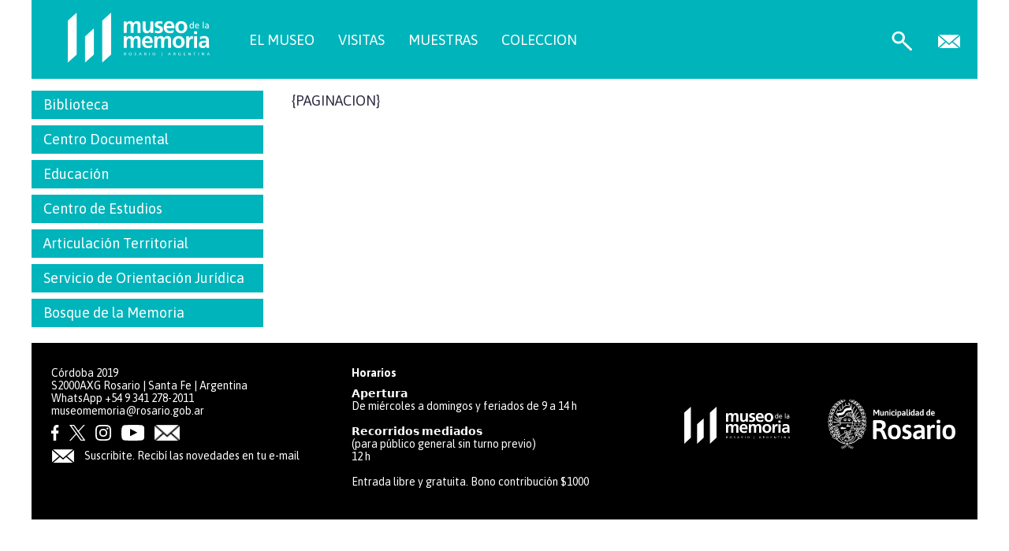

--- FILE ---
content_type: text/html; charset=UTF-8
request_url: http://museodelamemoria.gob.ar/page/muestras/id/79/title/%C2%BFQu%C3%A9-son-las-Muestras-
body_size: 13420
content:
<!doctype html>
<!--[if lt IE 7]>      <html class="no-js lt-ie9 lt-ie8 lt-ie7" lang=""> <![endif]-->
<!--[if IE 7]>         <html class="no-js lt-ie9 lt-ie8" lang=""> <![endif]-->
<!--[if IE 8]>         <html class="no-js lt-ie9" lang=""> <![endif]-->
<!--[if gt IE 8]><!--> <html class="no-js" lang=""> <!--<![endif]-->
<head>
<title>Museo de la Memoria  | Muestras | ¿Qué son las Muestras </title>
<meta name="Description" content="">
<meta name="Keywords" content="Museo de la Memoria">
<meta property="og:title" content="">
<meta property="og:type" content="article">
<meta property="og:url" content="http://museodelamemoria.gob.ar/page/muestras/id/79/title/%C2%BFQu%C3%A9-son-las-Muestras-">
<meta property="og:image" content="http://museodelamemoria.gob.ar">
<meta property="og:description" content=""><link rel="icon" href="/favicon.ico" type="image/icon" >
<meta charset="utf-8">
<meta http-equiv="X-UA-Compatible" content="IE=edge,chrome=1">
<meta name="viewport" content="width=device-width, initial-scale=1">
<link rel="apple-touch-icon" href="apple-touch-icon.png">

<link rel='stylesheet' type='text/css' href='https://fonts.googleapis.com/css?family=Open+Sans:400,600,300,700&subset=latin,latin-ext'>
<link rel='stylesheet' type='text/css' href="https://maxcdn.bootstrapcdn.com/bootstrap/3.3.6/css/bootstrap.min.css">
<link rel='stylesheet' type='text/css' href="https://maxcdn.bootstrapcdn.com/font-awesome/4.6.1/css/font-awesome.min.css" />
<link href='https://fonts.googleapis.com/css?family=Asap:400,400italic,700|Raleway:400,300|Playfair+Display&subset=latin,latin-ext' rel='stylesheet' type='text/css'>
<link rel='stylesheet' type='text/css' href='/css/estilos.css?v=3' ></head>
<body id="muestras">

 <div class="container">
 
  		<header class="row">
      <nav class="navbar">
        <div class="container-fluid">
          <div class="navbar-header">
            <a class="navbar-brand" href="/">
              <img src="/images/logo.svg" alt="" id="logo" class="img-responsive">
            </a>
            <div id="menu" class="text-right visible-xs visible-sm">
            	<a id="celumenu" href="#menumobile"><img src="/images/menu-w.svg" ></a>
            </div>
          </div>

          <div class="collapse navbar-collapse">
			
                        <ul class="nav navbar-nav navbar-center">
<!--              <li><a href="/">INICIO</a></li>-->
              <li><a class="first" href="/page/elmuseo" style="margin-left: 20px;">EL MUSEO</a></li>
              <li><a href="/page/visitas">VISITAS</a></li>
              <li><a href="/page/muestras">MUESTRAS</a></li>
              <li><a href="/page/artistas">COLECCION</a></li>
<!--              <li><a href="/page/prensa">PRENSA</a></li>-->
              <!--<li><a href="/page/contacto">CONTACTO</a></li>-->
            </ul>
           	            <ul class="nav navbar-nav navbar-right">
              <li><a href="javascript:;" id="search" style="background: none;"><img src="/images/ico-search.png" alt=""></a></li>
              <li style="display:none" id="searchform"><form name="formbusqueda" method="post" action="/page/busquedas"><input type="text" name="busqueda" id="busqueda" placeholder="Buscar..."></form></li>
<!--
              <li class="social"><a href="https://www.facebook.com/MuseodelaMemoria/" target="_blank"><img src="/images/ico-fb.png" alt=""></a></li>
              <li class="social"><a href="https://twitter.com/museo_memoria" target="_blank"><img src="/images/ico-tw.png" alt=""></a></li>
              <li class="social"><a href="https://www.instagram.com/museo_memoria" target="_blank"><img src="/images/ico-ig.png" alt=""></a></li>
              <li class="social"><a href="https://www.youtube.com/channel/UCgHybDQoR1VAEkXsOafgzPA/featured?disable_polymer=1" target="_blank"><img src="/images/ico-yt.png" alt=""></a></li>
-->
              <li class="social"><a href="/page/contacto"><img src="/images/ico-contacto.png" alt=""></a></li>
            </ul>
            
          </div><!-- /.navbar-collapse -->
          
        </div>
      </nav>
    </header>    
        <div class="row" id="main">
       	
                <div class="row">
          <div class="col-md-3 lateral hidden-sm hidden-xs">
                <ul>
    <li class="biblioteca"><a href="/page/biblioteca_intro" class="">Biblioteca</a>
        <ul>
        	            <li><a href="/page/biblioteca_catalogo" class="child ">Catálogo</a></li>
<!--            <li><a href="/page/contacto" class="child ">Consultas</a></li>-->
        </ul>
    </li>
    <li class="centrodocumental"><a href="/page/centro_intro" class="" >Centro Documental</a>
        <ul>
            <li><a href="/page/colecciones" class="child ">Colecciones</a></li>
<!--            <li><a href="/page/contacto" class="child ">Consultas</a></li>-->
        </ul>
    </li>
    <li class="educacion"><a href="/page/educacion_intro" class="" >Educación</a>
        <ul>
                        <li><a href="/page/educacion/idcat/7/title/Formaci%C3%B3n-Continua" class="child ">Formación Continua</a></li>
                        <li><a href="/page/educacion/idcat/11/title/Infancias" class="child ">Infancias</a></li>
                        <li><a href="/page/educacion/idcat/5/title/Materiales-para-Docentes" class="child ">Materiales para Docentes</a></li>
            <!--            <li><a href="/page/contacto" class="child ">Consultas</a></li>-->
        </ul>
    </li>
    <li class="centroestudios"><a href="/page/c_de_estudios_intro" class="" >Centro de Estudios</a>
        <ul>
                        <li><a href="/page/centro_de_estudios/idcat/1/title/Investigaciones-y-Proyectos" class="child ">Investigaciones y Proyectos</a></li>
                    </ul>
    </li>
    <li class="articulacion"><a href="/page/jov_intro" class="" >Articulación Territorial</a>
        <ul>
                        <li><a href="/page/jov/idcat/1/title/Constructorxs-territoriales" class="child ">Constructorxs territoriales</a></li>
                        <li><a href="/page/jov/idcat/5/title/F%C3%A1brica-de-Ideas" class="child ">Fábrica de Ideas</a></li>
                        <li><a href="/page/jov/idcat/8/title/J%C3%B3venes-en-Sitios---Rosario" class="child ">Jóvenes en Sitios - Rosario</a></li>
                        <li><a href="/page/jov/idcat/3/title/J%C3%B3venes-y-Memoria---Rosario" class="child ">Jóvenes y Memoria - Rosario</a></li>
            <!--            <li><a href="/page/jov_novedades" class="child ">Novedades</a></li>-->
        </ul>
    </li>
    <li class="orientacion"><a href="/page/orientacion_juridica_intro" class="" >Servicio de Orientación Jurídica</a>
        <ul>
                        <li><a href="/page/orientacion_juridica/idcat/1/title/Juicios-en-Rosario" class="child ">Juicios en Rosario</a></li>
                        <li><a href="/page/orientacion_juridica/idcat/2/title/Descarga-de-Formularios" class="child ">Descarga de Formularios</a></li>
            <!--            <li><a href="/page/contacto" class="child ">Consultas</a></li>-->
        </ul>
    </li>
    <li class="bosque"><a href="/page/bosque_intro" class="" >Bosque de la Memoria</a></li>
  </ul>          </div>
          <div class="col-md-7 central">
            
{PAGINACION}
            <div class="linea"></div>
          </div>
          <div class="col-md-2 hidden-sm hidden-xs"></div>
          <div class="clearfix"></div>
        </div>
     </div>
        
    <div class="row">
    		<footer>
      
      <div class="col-md-4 col-xs-12 social">
        <div class="data">
          <p>Córdoba 2019<br>
          S2000AXG Rosario | Santa Fe | Argentina<br>
		  WhatsApp +54 9 341 278-2011<br>
		  museomemoria@rosario.gob.ar
		</p>
        <ul>
          <li><a href="https://www.facebook.com/MuseodelaMemoria/" target="_blank"><img src="/images/fb.svg" alt=""></a></li>
          <li><a href="https://twitter.com/museo_memoria" target="_blank"><img src="/images/x.svg" alt=""></a></li>
          <li><a href="https://www.instagram.com/museo_memoria" target="_blank"><img src="/images/ig.svg" alt=""></a></li>
          <li><a href="https://www.youtube.com/channel/UCgHybDQoR1VAEkXsOafgzPA/featured?disable_polymer=1" target="_blank"><img src="/images/yt.svg" alt=""></a></li>
          <li><a href="/page/contacto"><img src="/images/ico-boletin.png" alt=""></a></li>
        </ul>
        <div class="clearfix"></div>
            <div class="boletin">
            	<a href="/page/newsletter"><img src="/images/ico-contacto.png" alt="" style="padding-right: 10px"> Suscribite. Recibí las novedades en tu e-mail</a>
            </div>  
        </div>
      </div>
      <div class="col-md-4 col-xs-12">	  
		  <p><strong>Horarios</strong></p>
          <p>𝗔𝗽𝗲𝗿𝘁𝘂𝗿𝗮 ⁣<br />
De miércoles a domingos y feriados de 9 a 14 h<br />
⁣<br />
𝗥𝗲𝗰𝗼𝗿𝗿𝗶𝗱𝗼𝘀 𝗺𝗲𝗱𝗶𝗮𝗱𝗼𝘀⁣<br />
(para público general sin turno previo)⁣<br />
12 h<br />
<br />
Entrada libre y gratuita. Bono contribución $1000⁣<br />
</p>
      </div>
		<div class="col-md-4 col-xs-6 text-bottom">
        <img src="/images/logos.svg" alt="" id="">
      </div>
      <div class="clearfix"></div>
    </footer>    </div>

</div> <!-- /container -->

<nav id="menumobile">
<ul>
  <li><a class="first" href="/">INICIO</a></li>
  <li><a href="/page/elmuseo">EL MUSEO</a></li>
  <li><a href="/page/visitas">VISITAS</a></li>
  <li><a href="/page/muestras">MUESTRAS</a></li>
  <li><a href="/page/artistas">COLECCION</a></li>
  <li><a href="/page/prensa">PRENSA</a></li>
  <li><a href="/page/contacto">CONTACTO</a></li>
  <li class="biblioteca"><a href="/page/biblioteca_intro" class="">Biblioteca</a>
	    <li><a href="/page/biblioteca_catalogo" class="child ">Catálogo</a></li>
    <li class="centrodocumental"><a href="/page/centro_intro" class="" >Centro Documental</a>
    <li><a href="/page/colecciones" class="child ">Colecciones</a></li>
    <li class="educacion"><a href="/page/educacion_intro" class="" >Educación</a>
	    <li><a href="/page/educacion/idcat/7/title/Formaci%C3%B3n-Continua" class="child ">Formación Continua</a></li>
        <li><a href="/page/educacion/idcat/11/title/Infancias" class="child ">Infancias</a></li>
        <li><a href="/page/educacion/idcat/5/title/Materiales-para-Docentes" class="child ">Materiales para Docentes</a></li>
        <li class="centroestudios"><a href="/page/c_de_estudios_intro" class="" >Centro de Estudios</a>
	    <li><a href="/page/centro_de_estudios/idcat/1/title/Investigaciones-y-Proyectos" class="child ">Investigaciones y Proyectos</a></li>
        <li class="articulacion"><a href="/page/jov_intro" class="" >Articulación Territorial</a>
	    <li><a href="/page/jov/idcat/1/title/Constructorxs-territoriales" class="child ">Constructorxs territoriales</a></li>
        <li><a href="/page/jov/idcat/5/title/F%C3%A1brica-de-Ideas" class="child ">Fábrica de Ideas</a></li>
        <li><a href="/page/jov/idcat/8/title/J%C3%B3venes-en-Sitios---Rosario" class="child ">Jóvenes en Sitios - Rosario</a></li>
        <li><a href="/page/jov/idcat/3/title/J%C3%B3venes-y-Memoria---Rosario" class="child ">Jóvenes y Memoria - Rosario</a></li>
        <li><a href="/page/jov_novedades" class="child ">Novedades</a></li>
    <li class="orientacion"><a href="/page/orientacion_juridica_intro" class="" >Servicio de Orientación Jurídica</a>
	    <li><a href="/page/orientacion_juridica/idcat/2/title/Descarga-de-Formularios" class="child ">Descarga de Formularios</a></li>
        <li><a href="/page/orientacion_juridica/idcat/1/title/Juicios-en-Rosario" class="child ">Juicios en Rosario</a></li>
        <li class="bosque"><a href="/page/bosque_intro" class="" >Bosque de la Memoria</a>
  </ul>
</nav>

<script src="https://code.jquery.com/jquery-1.11.3.min.js"></script>
<script src="https://maxcdn.bootstrapcdn.com/bootstrap/3.3.6/js/bootstrap.min.js"></script>
<script src="https://ajax.aspnetcdn.com/ajax/jquery.validate/1.14.0/jquery.validate.min.js"></script>
<script type="text/javascript" src="/library/jquery_plugins/jquery.mmenu.min.js"></script>
<link rel="stylesheet" type="text/css" href="/library/jquery_plugins/jquery.mmenu.css" media="screen" />
<script type="text/javascript" src="/library/jquery_plugins/jquery.cycle2.min.js"></script>
<script type="text/javascript" src="/library/jquery_plugins/jquery.cycle2.swipe.min.js"></script>
<!-- cycle -->
<!--<script src="js/main.js"></script>-->
<script>

$(document).ready(function(){

    $("#contactform").validate();
	$("#menumobile").mmenu();
	
	$("#search").on('click', function() {
		$('li.social').toggle();
		$('li#searchform').toggle();
	});
	
	$('#filtro a').click(function(e) {
        var data = $(this).data('letra');
		if (data=='all') {
			$('.bloque').show('slow','swing');
		} else {
			$('.bloque').hide();
			$('.f'+data).show('slow','swing');
		}
    });

});

</script>
<script>
  (function(i,s,o,g,r,a,m){i['GoogleAnalyticsObject']=r;i[r]=i[r]||function(){
  (i[r].q=i[r].q||[]).push(arguments)},i[r].l=1*new Date();a=s.createElement(o),
  m=s.getElementsByTagName(o)[0];a.async=1;a.src=g;m.parentNode.insertBefore(a,m)
  })(window,document,'script','https://www.google-analytics.com/analytics.js','ga');

  ga('create', 'UA-120718-34', 'auto');
  ga('send', 'pageview');

</script>
</body>
</html>

--- FILE ---
content_type: text/css
request_url: http://museodelamemoria.gob.ar/css/estilos.css?v=3
body_size: 7787
content:
.no-gutter>[class*=col-]{padding-right:0;padding-left:0}div[class^=col]{padding-left:6px;padding-right:6px}.table{width:100%;margin-bottom:5px}.table>.row{display:table}.table>.row>div{display:table-cell;vertical-align:top;float:none}img.full{width:100%}a,a:focus{outline:0!important}.cycle-slideshow{width:100%}.cycle-slideshow img{width:100%;height:auto}.cycle-pager{text-align:right;width:100%;z-index:500;position:absolute;bottom:10px;right:25px;overflow:hidden}.cycle-pager span{font-family:arial;font-size:50px;width:16px;height:16px;display:inline-block;color:#ddd;cursor:pointer}.cycle-pager span.cycle-pager-active{color:#BF2942}.cycle-pager>*{cursor:pointer}a.btn-default{background-color:#000;color:#FFF;font-size:1.143em;text-transform:uppercase;font-weight:600;border:1px transparent solid;border-radius:0}a.btn-default:hover{border:1px #000 solid;color:#000;background-color:transparent}a.btn-inverted{border:1px #000 solid;color:#000;background-color:transparent;font-size:1.143em;text-transform:uppercase;font-weight:600;border-radius:0}a.btn-inverted:hover{background-color:#000;color:#FFF;border:1px transparent solid}body{font-family:Asap,sans-serif;font-weight:400;font-size:18px;color:#2d2c41;line-height:140%}body .navbar{background-color:#00b4bb;height:100px;line-height:100px;margin-left:-15px;margin-right:-15px;border-radius:0;margin-bottom:15px}body .navbar a.navbar-brand img{max-width:180px;width:180px;margin-left:30px}body .navbar #searchform input{background:#00b4bb;border:0;color:#FFF;line-height:25px;border-bottom:1px #FFF solid;width:295px}body .navbar li>a{color:#FFF;line-height:100px;padding-top:0;padding-bottom:0}body .navbar li>a.first{margin-left:60px}body .navbar li>a:hover{background-color:transparent;text-decoration:underline}body .navbar li>a:hover img{margin-top:-3px}body .navbarhome{background-color:#000;text-align:center;height:70px;line-height:70px;margin:15px -6px 15px -6px;border-radius:0;margin-bottom:15px}body .navbarhome li{display:inline;float:none}body .navbarhome li>a{color:#FFF;line-height:70px;padding-top:0;padding-bottom:0;font-size:30px;font-family:Raleway,sans-serif;display:inline-block;padding:0 30px}body .navbarhome li>a:hover{background-color:transparent;text-decoration:underline}body .navbarhome li>a:hover img{margin-top:-3px}body #menu{display:none;margin-right:30px}body .slider .slide{background-size:cover;background-color:#2D2C41;height:580px;width:100%;position:relative;overflow:hidden}body .slider .slide a{width:100%;height:580px;display:block}body .slider .slide .texto{color:#fff!important;background-color:rgba(0,0,0,.6);padding:25px;position:absolute;bottom:0;margin:0 0 15px 15px}body .slider .slide .texto h1{font-size:48px;font-family:'Playfair Display',serif;margin:0}body .slider .slide .texto p.fecha{font-family:Asap,sans-serif;font-weight:700;font-size:14px;margin:0}body .decorado{margin-bottom:15px}body .lateral{padding-left:0}body .lateral.home{border-right:10px #FFF solid}body .lateral ul{padding:0}body .lateral ul li{list-style:none}body .lateral ul li>ul{display:none}body .lateral ul li.biblioteca a.child{background-color:#87a0a2}body .lateral ul li.biblioteca a:hover{background-color:#54777b}body .lateral ul li.biblioteca a.open{background-color:#54777b}body .lateral ul li.centrodocumental a.child{background-color:#A06D80}body .lateral ul li.centrodocumental a:hover{background-color:#762D48}body .lateral ul li.centrodocumental a.open{background-color:#762D48}body .lateral ul li.educacion a.child{background-color:#ABBBAE}body .lateral ul li.educacion a:hover{background-color:#869D8B}body .lateral ul li.educacion a.open{background-color:#869D8B}body .lateral ul li.centroestudios a.child{background-color:#E98D7E}body .lateral ul li.centroestudios a:hover{background-color:#DE5C46}body .lateral ul li.centroestudios a.open{background-color:#DE5C46}body .lateral ul li.articulacion a.child{background-color:#D6697C}body .lateral ul li.articulacion a:hover{background-color:#C32945}body .lateral ul li.articulacion a.open{background-color:#C32945}body .lateral ul li.orientacion a.child{background-color:#8C8C00}body .lateral ul li.orientacion a:hover{background-color:#B2B200}body .lateral ul li.orientacion a.open{background-color:#B2B200}body .lateral ul li.bosque a.child{background-color:#51A4B4}body .lateral ul li.bosque a:hover{background-color:#067D95}body .lateral ul li.bosque a.open{background-color:#067D95}body .lateral ul li a{font-size:18px;padding:0 15px;color:#FFF;background-color:#00b4bb;line-height:36px;height:36px;display:block;margin-bottom:8px}body .lateral ul li a:hover{text-decoration:none}body .lateral ul li a.child{padding-left:30px}body .lateral ul li a.child:hover{text-decoration:none}body .lateral ul li a.open+ul{display:block}body .noticia{background-size:cover;background-color:#2D2C41;height:300px;width:100%;color:#FFF;overflow:hidden}body .noticia .texto{color:#fff!important;background-color:rgba(0,0,0,.6);padding:15px;width:100%;position:absolute;bottom:0}body .noticia .texto h2{font-size:30px;font-family:Asap,sans-serif;font-weight:700;margin:10px 0}body .noticia .texto h3{margin-top:15px}body .noticia .texto a.mas{color:#232323}body h3.categoria{font-size:24px;font-family:Raleway,sans-serif;font-weight:300}body .bloquehome{color:#FFF;padding:15px 25px!important}body .bloquehome h2{font-size:24px;font-family:Asap,sans-serif;font-weight:700;margin:10px 0}body .bloquehome h3{margin-top:10px;margin-bottom:20px}body .bloquehome a{color:#FFF}body .bloquehome.documental{background-color:#742e46;border-right:10px #FFF solid}body .bloquehome.biblioteca{background-color:#54777b;border-right:10px #FFF solid}body .bloquehome.biblioteca img{float:left;margin-right:20px}body .bloquehome.enlaces{background-color:#d95b44}body .bloquehome.enlaces ul{padding-left:20px}body .central{padding-left:30px}body .central h2{font-family:Asap,sans-serif;font-weight:700;font-size:24px;margin:15px 0}body .central a{color:#2d2c41;text-decoration:underline}body .central form label{display:block}body .central form input[type=text],body .central form textarea,body .central form select{border:1px solid #000;padding:5px;width:100%}body .bloquenoticia{padding-bottom:10px;margin-bottom:20px;border-bottom:3px #000 solid}body .bloquenoticia img{float:left;margin-right:20px}body .bloquenoticia .fecha{font-size:18px;font-family:Asap,sans-serif;font-weight:400;font-style:italic;margin-bottom:0}body .bloquenoticia h3{font-size:24px;margin:0}body .bloquenoticia h3 a{color:#000;text-decoration:none}body .bloquenoticia h3 a:hover{color:#2d2c41}body .noticiaampliada a.imagenprincipal{width:250px;float:left;margin-right:20px;color:#000;font-size:14px;font-style:italic}body .noticiaampliada .fecha{font-size:18px;font-family:Asap,sans-serif;font-weight:400;font-style:italic}body .noticiaampliada p.resumen{margin-bottom:20px}body .noticiaampliada h2{font-size:24px;margin:0;font-weight:700;margin-bottom:20px}body footer{font-size:14px;line-height:120%;background-color:#000;color:#FFF;padding-top:30px;padding-bottom:30px;margin-top:10px;margin-left:-15px;margin-right:-15px}body footer .boletin a{font-size:14px;color:#fff}body footer .boletin a:hover{color:#009dac;text-decoration:none}body footer .boletin a img{vertical-align:middle}body footer .data{margin:0 auto;width:350px}body footer .data h3:first-child{margin-top:0}body footer ul{padding:0;margin-bottom:5px}body footer ul li{list-style:none;display:inline}body footer ul li a{padding:10px 10px 10px 0;line-height:140%}body footer ul li a img{height:20px;min-height:20px}body footer ul li a:hover{background-color:transparent;text-decoration:underline}@media (max-width:1200px){body .lateral ul li a{font-size:15px}}@media (max-width:992px){.table>.row>div{display:block}}

--- FILE ---
content_type: text/css
request_url: http://museodelamemoria.gob.ar/library/jquery_plugins/jquery.mmenu.css
body_size: 7653
content:
/*
	jQuery.mmenu CSS
*/
.mm-page,
.mm-fixed-top,
.mm-fixed-bottom,
.mm-menu.mm-horizontal > .mm-panel {
  -webkit-transition: none 0.4s ease;
  -moz-transition: none 0.4s ease;
  -ms-transition: none 0.4s ease;
  -o-transition: none 0.4s ease;
  transition: none 0.4s ease;
  -webkit-transition-property: top, right, bottom, left, border;
  -moz-transition-property: top, right, bottom, left, border;
  -ms-transition-property: top, right, bottom, left, border;
  -o-transition-property: top, right, bottom, left, border;
  transition-property: top, right, bottom, left, border; }

html.mm-opened .mm-page,
html.mm-opened #mm-blocker {
  left: 0;
  top: 0;
  margin: 0;
  border: 0px solid rgba(0, 0, 0, 0); }

html.mm-opening .mm-page,
html.mm-opening #mm-blocker {
  border: 0px solid rgba(100, 100, 100, 0); }

.mm-menu .mm-hidden {
  display: none; }

.mm-fixed-top,
.mm-fixed-bottom {
  position: fixed;
  left: 0; }

.mm-fixed-top {
  top: 0; }

.mm-fixed-bottom {
  bottom: 0; }

html.mm-opened .mm-page,
.mm-menu > .mm-panel {
  -webkit-box-sizing: border-box;
  -moz-box-sizing: border-box;
  -ms-box-sizing: border-box;
  -o-box-sizing: border-box;
  box-sizing: border-box; }

html.mm-opened,
html.mm-opened body {
  overflow-x: hidden;
  position: relative; }

html.mm-opened .mm-page {
  position: relative; }

html.mm-background .mm-page {
  background: inherit; }

#mm-blocker {
  background: url([data-uri]) transparent;
  display: none;
  width: 100%;
  height: 100%;
  position: fixed;
  z-index: 999999; }

html.mm-opened #mm-blocker,
html.mm-blocking #mm-blocker {
  display: block; }

.mm-menu.mm-current {
  display: block; }

.mm-menu {
  background: inherit;
  display: none;
  overflow: hidden;
  height: 100%;
  padding: 0;
  position: fixed;
  left: 0;
  top: 0;
  z-index: 0; }
  .mm-menu > .mm-panel {
    background: inherit;
    -webkit-overflow-scrolling: touch;
    overflow: scroll;
    overflow-x: hidden;
    overflow-y: auto;
    width: 100%;
    height: 100%;
    padding: 20px;
    position: absolute;
    top: 0;
    left: 100%;
    z-index: 0; }
    .mm-menu > .mm-panel.mm-opened {
      left: 0%; }
    .mm-menu > .mm-panel.mm-subopened {
      left: -40%; }
    .mm-menu > .mm-panel.mm-highest {
      z-index: 1; }
    .mm-menu > .mm-panel.mm-hidden {
      display: block;
      visibility: hidden; }

.mm-menu .mm-list {
  padding: 20px 0; }
.mm-menu > .mm-list {
  padding: 20px 0 40px 0; }

.mm-panel > .mm-list {
  margin-left: -20px;
  margin-right: -20px; }
  .mm-panel > .mm-list:first-child {
    padding-top: 0; }

.mm-list,
.mm-list > li {
  list-style: none;
  display: block;
  padding: 0;
  margin: 0; }

.mm-list {
  font: inherit;
  font-size: 14px; }
  .mm-list a,
  .mm-list a:hover {
    text-decoration: none; }
  .mm-list > li {
    position: relative; }
    .mm-list > li > a,
    .mm-list > li > span {
      text-overflow: ellipsis;
      white-space: nowrap;
      overflow: hidden;
      color: inherit;
      line-height: 20px;
      display: block;
      padding: 10px 10px 10px 20px;
      margin: 0; }
  .mm-list > li:not(.mm-subtitle):not(.mm-label):not(.mm-noresults)::after {
    content: '';
    border-bottom-width: 1px;
    border-bottom-style: solid;
    display: block;
    width: 100%;
    position: absolute;
    bottom: 0;
    left: 0; }
  .mm-list > li:not(.mm-subtitle):not(.mm-label):not(.mm-noresults):after {
    width: auto;
    margin-left: 20px;
    position: relative;
    left: auto; }
  .mm-list a.mm-subopen {
    width: 40px;
    height: 100%;
    padding: 0;
    position: absolute;
    right: 0;
    top: 0;
    z-index: 2; }
    .mm-list a.mm-subopen::before {
      content: '';
      border-left-width: 1px;
      border-left-style: solid;
      display: block;
      height: 100%;
      position: absolute;
      left: 0;
      top: 0; }
    .mm-list a.mm-subopen.mm-fullsubopen {
      width: 100%; }
      .mm-list a.mm-subopen.mm-fullsubopen:before {
        border-left: none; }
    .mm-list a.mm-subopen + a,
    .mm-list a.mm-subopen + span {
      padding-right: 5px;
      margin-right: 40px; }
  .mm-list > li.mm-selected > a.mm-subopen {
    background: transparent; }
  .mm-list > li.mm-selected > a.mm-fullsubopen + a,
  .mm-list > li.mm-selected > a.mm-fullsubopen + span {
    padding-right: 45px;
    margin-right: 0; }
  .mm-list a.mm-subclose {
    text-indent: 20px;
    padding-top: 30px;
    margin-top: -20px; }
  .mm-list > li.mm-label {
    text-overflow: ellipsis;
    white-space: nowrap;
    overflow: hidden;
    font-size: 10px;
    text-transform: uppercase;
    text-indent: 20px;
    line-height: 25px;
    padding-right: 5px; }
  .mm-list > li.mm-spacer {
    padding-top: 40px; }
    .mm-list > li.mm-spacer.mm-label {
      padding-top: 25px; }
  .mm-list a.mm-subopen:after,
  .mm-list a.mm-subclose:before {
    content: '';
    border: 2px solid transparent;
    display: block;
    width: 7px;
    height: 7px;
    margin-bottom: -5px;
    position: absolute;
    bottom: 50%;
    -webkit-transform: rotate(-45deg);
    -moz-transform: rotate(-45deg);
    -ms-transform: rotate(-45deg);
    -o-transform: rotate(-45deg);
    transform: rotate(-45deg); }
  .mm-list a.mm-subopen:after {
    border-top: none;
    border-left: none;
    right: 18px; }
  .mm-list a.mm-subclose:before {
    border-right: none;
    border-bottom: none;
    margin-bottom: -15px;
    left: 22px; }

.mm-menu.mm-vertical .mm-list .mm-panel {
  display: none;
  padding: 10px 0 10px 10px; }
  .mm-menu.mm-vertical .mm-list .mm-panel li:last-child:after {
    border-color: transparent; }
.mm-menu.mm-vertical .mm-list li.mm-opened > .mm-panel {
  display: block; }
.mm-menu.mm-vertical .mm-list > li.mm-opened > a.mm-subopen {
  height: 40px; }
  .mm-menu.mm-vertical .mm-list > li.mm-opened > a.mm-subopen:after {
    -webkit-transform: rotate(45deg);
    -moz-transform: rotate(45deg);
    -ms-transform: rotate(45deg);
    -o-transform: rotate(45deg);
    transform: rotate(45deg);
    top: 16px;
    right: 16px; }

html.mm-opened .mm-page {
  box-shadow: 0 0 20px rgba(0, 0, 0, 0.5); }

.mm-ismenu {
  background: #333333;
  color: rgba(255, 255, 255, 0.6); }

.mm-menu .mm-list > li:after {
  border-color: rgba(0, 0, 0, 0.15); }
.mm-menu .mm-list > li > a.mm-subclose {
  background: rgba(0, 0, 0, 0.1);
  color: rgba(255, 255, 255, 0.3); }
.mm-menu .mm-list > li > a.mm-subopen:after, .mm-menu .mm-list > li > a.mm-subclose:before {
  border-color: rgba(255, 255, 255, 0.3); }
.mm-menu .mm-list > li > a.mm-subopen:before {
  border-color: rgba(0, 0, 0, 0.15); }
.mm-menu .mm-list > li.mm-selected > a:not(.mm-subopen),
.mm-menu .mm-list > li.mm-selected > span {
  background: rgba(0, 0, 0, 0.1);
  color: #A5CD39; }
.mm-menu .mm-list > li.mm-label {
  background: rgba(255, 255, 255, 0.05); }
.mm-menu.mm-vertical .mm-list li.mm-opened > a.mm-subopen,
.mm-menu.mm-vertical .mm-list li.mm-opened > ul {
  background: rgba(255, 255, 255, 0.05); }

html.mm-opening .mm-page,
html.mm-opening #mm-blocker,
html.mm-opening .mm-fixed-top,
html.mm-opening .mm-fixed-bottom {
  left: 80%; }

.mm-menu {
  width: 80%; }

@media all and (max-width: 175px) {
  .mm-menu {
    width: 140px; }

  html.mm-opening .mm-page,
  html.mm-opening #mm-blocker,
  html.mm-opening .mm-fixed-top,
  html.mm-opening .mm-fixed-bottom {
    left: 140px; } }
@media all and (min-width: 550px) {
  .mm-menu {
    width: 440px; }

  html.mm-opening .mm-page,
  html.mm-opening #mm-blocker,
  html.mm-opening .mm-fixed-top,
  html.mm-opening .mm-fixed-bottom {
    left: 440px; } }


--- FILE ---
content_type: image/svg+xml
request_url: http://museodelamemoria.gob.ar/images/logo.svg
body_size: 8369
content:
<svg xmlns="http://www.w3.org/2000/svg" viewBox="0 0 591.14 205.59"><defs><style>.cls-1{fill:#fff;}</style></defs><g id="Layer_2" data-name="Layer 2"><g id="imagen"><polygon class="cls-1" points="36.97 172.48 0 205.59 0 33.11 36.97 0 36.97 172.48"/><polygon class="cls-1" points="108.72 172.48 71.74 205.59 71.74 97.78 108.72 64.67 108.72 172.48"/><polygon class="cls-1" points="180.46 172.48 143.49 205.59 143.49 33.11 180.46 0 180.46 172.48"/><path class="cls-1" d="M233.4,36.2h11.54v6.69h.18a16.73,16.73,0,0,1,14.13-7.77c6.68,0,11.35,2.48,14.06,8.4,2.87-5.7,9.07-8.4,14.88-8.4,11.74,0,15.06,8,15.06,18.66v30H290.86V55.44c0-4.41,0-10.74-7.11-10.74-8.22,0-9.24,9.8-9.24,16V83.81H262.12V55.44c0-4.41,0-10.74-7.1-10.74-8.23,0-9.25,9.8-9.25,16V83.81H233.4Z"/><path class="cls-1" d="M356,83.82h-11.7V77.35h-.23a19.79,19.79,0,0,1-15.61,7.57c-11.26,0-16.17-8-16.17-18.65V36.2h12.38V61.64c0,5.82.1,13.66,8.06,13.66,9,0,10.89-9.71,10.89-15.8V36.21H356V83.82Z"/><path class="cls-1" d="M393.61,46.19a30.41,30.41,0,0,0-11.09-2c-3.33,0-7.29,1.19-7.29,5.25,0,7.59,21.53,2.79,21.53,20,0,11.11-9.89,15.53-20,15.53a56.76,56.76,0,0,1-14-2l.74-10.18a27.06,27.06,0,0,0,12.19,3.16c3.16,0,8.14-1.21,8.14-5.82,0-9.34-21.54-3-21.54-20.14,0-10.26,9-14.78,18.67-14.78a57,57,0,0,1,13.51,1.74Z"/><path class="cls-1" d="M441.1,81.13c-4.54,2.48-9.71,3.79-16.36,3.79-15.69,0-24.84-9-24.84-24.67,0-13.8,7.28-25.13,22.07-25.13,17.68,0,22.64,12.1,22.64,28.73h-32.9c.55,7.66,5.91,12,13.58,12,6,0,11.18-2.24,15.8-4.82V81.13Zm-8.32-25.78c-.37-6-3.16-11.18-10.09-11.18s-10.42,4.81-11,11.18Z"/><path class="cls-1" d="M472.7,35.12c14.12,0,24.94,9.5,24.94,25.21,0,13.68-9.15,24.59-24.94,24.59S447.83,74,447.83,60.33C447.83,44.62,458.65,35.12,472.7,35.12Zm0,40.18c9.52,0,12-8.5,12-16.44,0-7.3-3.88-14.14-12-14.14s-11.92,7-11.92,14.14C460.78,66.73,463.28,75.3,472.7,75.3Z"/><path class="cls-1" d="M233.3,97.34h11.56V104h.19a16.7,16.7,0,0,1,14.12-7.74c6.66,0,11.38,2.47,14.05,8.4,2.88-5.74,9-8.4,14.88-8.4,11.73,0,15.06,8,15.06,18.66v30H290.78V116.58c0-4.44,0-10.71-7.11-10.71-8.23,0-9.25,9.8-9.25,16v23.08H262.06V116.58c0-4.44,0-10.71-7.15-10.71-8.2,0-9.21,9.8-9.21,16v23.08H233.29V97.35Z"/><path class="cls-1" d="M350.74,142.26c-4.54,2.5-9.7,3.79-16.36,3.79-15.7,0-24.87-9.06-24.87-24.67,0-13.77,7.31-25.12,22.11-25.12,17.64,0,22.63,12.07,22.63,28.73H321.36c.55,7.66,5.9,12,13.57,12,6,0,11.18-2.21,15.8-4.8v10.07Zm-8.29-25.77c-.39-6-3.17-11.17-10.08-11.17s-10.44,4.78-11,11.17Z"/><path class="cls-1" d="M360.71,97.34h11.55V104h.19a16.7,16.7,0,0,1,14.14-7.74c6.65,0,11.36,2.47,14,8.4,2.87-5.74,9-8.4,14.87-8.4,11.74,0,15.07,8,15.07,18.66v30H418.19V116.58c0-4.44,0-10.71-7.12-10.71-8.22,0-9.24,9.8-9.24,16v23.08H389.45V116.58c0-4.44,0-10.71-7.1-10.71-8.25,0-9.27,9.8-9.27,16v23.08H360.71V97.35Z"/><path class="cls-1" d="M461.8,96.27c14.14,0,24.94,9.52,24.94,25.19,0,13.69-9.13,24.6-24.94,24.6S437,135.15,437,121.46C437,105.79,447.78,96.27,461.8,96.27Zm0,40.17c9.53,0,12-8.52,12-16.44,0-7.31-3.85-14.13-12-14.13s-11.92,7-11.92,14.13C449.88,127.85,452.37,136.44,461.8,136.44Z"/><path class="cls-1" d="M493.69,97.34h11v10.83h.19c.55-4.44,5.65-11.91,13-11.91a13.51,13.51,0,0,1,3.78.37v12.46a12.4,12.4,0,0,0-5.55-1c-10.08,0-10.08,12.59-10.08,19.4v17.46H493.68V97.33Z"/><path class="cls-1" d="M526.56,76.86H539V88.67H526.56Zm0,20.48H539v47.59H526.56Z"/><path class="cls-1" d="M551.05,99.84a43.16,43.16,0,0,1,16.57-3.58c14.52,0,20.5,6,20.5,20v6.11c0,4.79.09,8.42.19,11.92s.27,6.89.55,10.61H578a61.9,61.9,0,0,1-.57-7.09h-.17c-2.86,5.28-9.06,8.21-14.69,8.21-8.41,0-16.64-5.08-16.64-14.14,0-7.11,3.42-11.25,8.15-13.57s10.79-2.79,16-2.79h6.84c0-7.68-3.43-10.24-10.76-10.24a24.85,24.85,0,0,0-14.68,5.17L551,99.84ZM565.55,137a10.43,10.43,0,0,0,8.7-4.24c2-2.66,2.62-6.1,2.62-9.82h-5.39c-5.53,0-13.74,1-13.74,8.23,0,4.1,3.4,5.82,7.81,5.82Z"/><path class="cls-1" d="M521.91,62.21h-.06a7.62,7.62,0,0,1-6.48,3.12c-5.72,0-8.13-5.09-8.13-10.25s2.67-9.59,8.17-9.59c3.31,0,5.18,1.3,6.27,3.06h.08V37h3.49V64.89h-3.34V62.22Zm-5.71.29c3.93,0,5.56-3.9,5.56-7,0-3.52-1.81-7.12-5.62-7.12s-5.26,3.56-5.18,7C510.88,58.31,512.44,62.5,516.2,62.5Z"/><path class="cls-1" d="M545.73,64.11a14.62,14.62,0,0,1-6,1.22c-6.72,0-9.82-4.08-9.82-10.25,0-5.61,3.53-9.59,8.87-9.59,6.33,0,8.37,4.61,8.37,10.71H533.65a6.19,6.19,0,0,0,6.23,6.31,11.22,11.22,0,0,0,5.84-1.89v3.49ZM543.47,53.6c0-2.91-1.71-5.28-4.72-5.28-3.43,0-4.83,2.82-5.09,5.28Z"/><path class="cls-1" d="M562.64,37h3.48V64.89h-3.48Z"/><path class="cls-1" d="M573.4,47.28a12.06,12.06,0,0,1,6.24-1.79c5.43,0,7.62,2.69,7.62,7.83v7.86a27.22,27.22,0,0,0,.14,3.71h-3.28V62.43h-.06a7,7,0,0,1-5.87,2.9c-4.08,0-6.94-1.77-6.94-5.9,0-4.75,5.19-6.25,8.81-6.25,1.37,0,2.33,0,3.71.06,0-3.27-1.17-4.91-4.68-4.91a8.89,8.89,0,0,0-5.5,1.92l-.18-3Zm10.36,8.58c-.73,0-1.49-.09-2.22-.09-1.9,0-6.57.3-6.57,3.66,0,2,1.93,3.07,3.52,3.07,3.45,0,5.27-2.16,5.27-5V55.87Z"/><path class="cls-1" d="M234.76,164.66a20.56,20.56,0,0,1,3.25-.25,6,6,0,0,1,3.82.94,2.63,2.63,0,0,1,1,2.13,3.07,3.07,0,0,1-2.47,2.85v0a3,3,0,0,1,1.93,2.27,18.66,18.66,0,0,0,1,3.08h-1.75a11.81,11.81,0,0,1-.86-2.68,2.43,2.43,0,0,0-2.65-2.18h-1.6v4.87h-1.69V164.67Zm1.69,5.1h1.74c1.81,0,2.95-.85,2.95-2.13,0-1.45-1.22-2.08-3-2.08a8.11,8.11,0,0,0-1.68.13Z"/><path class="cls-1" d="M260.13,175.91a5.52,5.52,0,0,1-5.9-5.7,5.71,5.71,0,0,1,6.07-5.9,5.55,5.55,0,0,1,5.91,5.69c0,3.85-2.74,5.92-6.07,5.92h0Zm.07-1.18c2.68,0,4.2-2.12,4.2-4.67,0-2.23-1.36-4.57-4.18-4.57s-4.22,2.25-4.22,4.69,1.52,4.55,4.18,4.55Z"/><path class="cls-1" d="M277.93,174a6.37,6.37,0,0,0,3,.73c1.73,0,2.74-.76,2.74-1.92s-.7-1.65-2.47-2.21c-2.14-.67-3.47-1.63-3.47-3.2,0-1.75,1.69-3.05,4.24-3.05a6.61,6.61,0,0,1,2.88.55l-.46,1.19a5.48,5.48,0,0,0-2.47-.53c-1.79,0-2.47.92-2.47,1.68,0,1.05.8,1.57,2.6,2.17,2.22.75,3.33,1.65,3.33,3.3s-1.48,3.25-4.58,3.25a7.8,7.8,0,0,1-3.34-.73l.45-1.22Z"/><path class="cls-1" d="M299.58,172.2l-1.36,3.53h-1.76l4.46-11.24h2l4.47,11.24h-1.81l-1.4-3.53h-4.64Zm4.3-1.14-1.3-3.23c-.27-.74-.46-1.4-.66-2.05h-.07c-.17.65-.39,1.35-.64,2l-1.28,3.26h3.95Z"/><path class="cls-1" d="M319.09,164.66a20.6,20.6,0,0,1,3.26-.25,6,6,0,0,1,3.82.94,2.62,2.62,0,0,1,1,2.13,3.07,3.07,0,0,1-2.47,2.85v0a3,3,0,0,1,1.93,2.27,16.85,16.85,0,0,0,1,3.08h-1.76a11.46,11.46,0,0,1-.85-2.68,2.43,2.43,0,0,0-2.65-2.18h-1.6v4.87h-1.69V164.67Zm1.69,5.1h1.74c1.81,0,3-.85,3-2.13,0-1.45-1.22-2.08-3-2.08a8.11,8.11,0,0,0-1.68.13Z"/><path class="cls-1" d="M341,164.49v11.24h-1.7V164.49Z"/><path class="cls-1" d="M358.77,175.91a5.52,5.52,0,0,1-5.9-5.7,5.71,5.71,0,0,1,6.07-5.9,5.55,5.55,0,0,1,5.92,5.69c0,3.85-2.75,5.92-6.07,5.92h0Zm.08-1.18c2.68,0,4.2-2.12,4.2-4.67,0-2.23-1.36-4.57-4.18-4.57s-4.23,2.25-4.23,4.69,1.52,4.55,4.18,4.55h0Z"/><path class="cls-1" d="M392.13,163.23V179.9h-1.3V163.23Z"/><path class="cls-1" d="M421,172.2l-1.36,3.53h-1.76l4.46-11.24h2l4.47,11.24H427l-1.4-3.53H421Zm4.3-1.14-1.3-3.23c-.27-.74-.46-1.4-.66-2.05h-.07c-.17.65-.39,1.35-.64,2l-1.28,3.26h4Z"/><path class="cls-1" d="M440.49,164.66a20.6,20.6,0,0,1,3.26-.25,6,6,0,0,1,3.82.94,2.62,2.62,0,0,1,1,2.13,3.07,3.07,0,0,1-2.47,2.85v0a3,3,0,0,1,1.93,2.27,16.85,16.85,0,0,0,1,3.08h-1.76a11.46,11.46,0,0,1-.85-2.68,2.43,2.43,0,0,0-2.65-2.18h-1.59v4.87H440.5V164.67Zm1.7,5.1h1.74c1.81,0,2.95-.85,2.95-2.13,0-1.45-1.22-2.08-3-2.08a8.11,8.11,0,0,0-1.68.13Z"/><path class="cls-1" d="M470.75,175.23a13.5,13.5,0,0,1-4,.62,7.44,7.44,0,0,1-4.9-1.49,5.33,5.33,0,0,1-1.83-4.18c0-3.35,2.71-5.8,7.1-5.8a9.47,9.47,0,0,1,3.29.52l-.43,1.19a7.3,7.3,0,0,0-2.9-.49c-3.19,0-5.27,1.7-5.27,4.52s2,4.54,5.05,4.54a6.49,6.49,0,0,0,2.26-.3V171h-2.65v-1.16h4.32v5.38Z"/><path class="cls-1" d="M489.82,170.46h-5.08v4h5.68v1.22H483V164.49h7.1v1.22h-5.39v3.55h5.08v1.2Z"/><path class="cls-1" d="M502.34,175.73V164.49h1.87l4.18,5.69a28.17,28.17,0,0,1,2.34,3.65l0,0a44.31,44.31,0,0,1-.19-4.6v-4.72h1.6v11.24h-1.71l-4.16-5.7a31.79,31.79,0,0,1-2.44-3.75l-.05,0c.1,1.42.12,2.76.12,4.63v4.8h-1.61Z"/><path class="cls-1" d="M527.36,165.73h-4V164.5h9.7v1.23h-4v10h-1.71Z"/><path class="cls-1" d="M546,164.49v11.24h-1.7V164.49Z"/><path class="cls-1" d="M558.64,175.73V164.49h1.88l4.18,5.69a29.12,29.12,0,0,1,2.33,3.65l.07,0a41.59,41.59,0,0,1-.2-4.6v-4.72h1.6v11.24h-1.71l-4.16-5.7a31.79,31.79,0,0,1-2.44-3.75l-.05,0c.1,1.42.11,2.76.11,4.63v4.8h-1.61Z"/><path class="cls-1" d="M583.29,172.2l-1.36,3.53h-1.76l4.46-11.24h2l4.47,11.24h-1.81l-1.4-3.53h-4.64Zm4.3-1.14-1.3-3.23c-.27-.74-.46-1.4-.66-2.05h-.07c-.17.65-.39,1.35-.64,2l-1.28,3.26h4Z"/></g></g></svg>

--- FILE ---
content_type: image/svg+xml
request_url: http://museodelamemoria.gob.ar/images/logos.svg
body_size: 101956
content:
<?xml version="1.0" encoding="UTF-8"?>
<svg id="imagen" xmlns="http://www.w3.org/2000/svg" version="1.1" viewBox="0 0 800 300">
  <defs>
    <style>
      .cls-1 {
        fill: #fff;
        stroke-width: 0px;
      }
    </style>
  </defs>
  <g>
    <polygon class="cls-1" points="62.73 184.93 45.43 200.43 45.43 119.72 62.73 104.23 62.73 184.93"/>
    <polygon class="cls-1" points="96.3 184.93 79 200.43 79 149.98 96.3 134.49 96.3 184.93"/>
    <polygon class="cls-1" points="129.87 184.93 112.57 200.43 112.57 119.72 129.87 104.23 129.87 184.93"/>
    <g>
      <path class="cls-1" d="M154.64,121.17h5.4v3.13h.09c1.81-2.73,4.46-3.63,6.61-3.63,3.12,0,5.31,1.16,6.58,3.93,1.34-2.67,4.24-3.93,6.96-3.93,5.49,0,7.05,3.75,7.05,8.73v14.05h-5.8v-13.27c0-2.07,0-5.02-3.33-5.02-3.85,0-4.32,4.59-4.32,7.48v10.81h-5.8v-13.27c0-2.07,0-5.02-3.32-5.02-3.85,0-4.33,4.59-4.33,7.48v10.81h-5.79v-22.28Z"/>
      <path class="cls-1" d="M212,143.45h-5.48v-3.03h-.11c-1.75,2.16-4.27,3.54-7.3,3.54-5.27,0-7.56-3.72-7.56-8.73v-14.07h5.79v11.9c0,2.72.05,6.39,3.77,6.39,4.19,0,5.09-4.54,5.09-7.39v-10.9h5.79v22.28Z"/>
      <path class="cls-1" d="M229.6,125.84c-1.77-.61-3.07-.95-5.19-.95-1.56,0-3.41.56-3.41,2.46,0,3.55,10.08,1.31,10.08,9.34,0,5.2-4.63,7.27-9.35,7.27-2.2,0-4.46-.4-6.57-.95l.35-4.76c1.82.91,3.72,1.48,5.7,1.48,1.48,0,3.81-.56,3.81-2.72,0-4.37-10.08-1.39-10.08-9.43,0-4.8,4.2-6.92,8.74-6.92,2.72,0,4.5.42,6.32.81l-.39,4.36Z"/>
      <path class="cls-1" d="M251.82,142.19c-2.12,1.16-4.54,1.77-7.66,1.77-7.34,0-11.63-4.23-11.63-11.54,0-6.46,3.4-11.76,10.33-11.76,8.27,0,10.6,5.66,10.6,13.44h-15.39c.26,3.58,2.76,5.62,6.35,5.62,2.81,0,5.23-1.05,7.39-2.26v4.72ZM247.93,130.13c-.17-2.8-1.48-5.23-4.72-5.23s-4.88,2.25-5.13,5.23h9.85Z"/>
      <path class="cls-1" d="M266.61,120.66c6.61,0,11.67,4.45,11.67,11.8,0,6.4-4.28,11.5-11.67,11.5s-11.63-5.1-11.63-11.5c0-7.35,5.06-11.8,11.63-11.8ZM266.61,139.46c4.45,0,5.62-3.98,5.62-7.69,0-3.41-1.82-6.62-5.62-6.62s-5.58,3.29-5.58,6.62c0,3.68,1.17,7.69,5.58,7.69Z"/>
    </g>
    <g>
      <path class="cls-1" d="M154.59,149.78h5.41v3.12h.09c1.81-2.73,4.45-3.62,6.61-3.62,3.11,0,5.33,1.16,6.57,3.93,1.35-2.69,4.24-3.93,6.96-3.93,5.49,0,7.05,3.76,7.05,8.73v14.04h-5.79v-13.27c0-2.08,0-5.01-3.33-5.01-3.85,0-4.33,4.59-4.33,7.48v10.8h-5.78v-13.27c0-2.08,0-5.01-3.35-5.01-3.84,0-4.31,4.59-4.31,7.48v10.8h-5.8v-22.27Z"/>
      <path class="cls-1" d="M209.54,170.79c-2.12,1.17-4.54,1.78-7.66,1.78-7.35,0-11.64-4.24-11.64-11.54,0-6.44,3.42-11.75,10.34-11.75,8.26,0,10.59,5.65,10.59,13.44h-15.39c.26,3.59,2.76,5.61,6.35,5.61,2.81,0,5.23-1.03,7.39-2.24v4.71ZM205.66,158.73c-.18-2.81-1.48-5.23-4.72-5.23s-4.89,2.24-5.14,5.23h9.86Z"/>
      <path class="cls-1" d="M214.21,149.78h5.41v3.12h.09c1.81-2.73,4.45-3.62,6.62-3.62,3.11,0,5.32,1.16,6.57,3.93,1.34-2.69,4.23-3.93,6.96-3.93,5.49,0,7.05,3.76,7.05,8.73v14.04h-5.79v-13.27c0-2.08,0-5.01-3.33-5.01-3.85,0-4.32,4.59-4.32,7.48v10.8h-5.79v-13.27c0-2.08,0-5.01-3.32-5.01-3.86,0-4.34,4.59-4.34,7.48v10.8h-5.79v-22.27Z"/>
      <path class="cls-1" d="M261.51,149.27c6.62,0,11.67,4.45,11.67,11.79,0,6.4-4.27,11.51-11.67,11.51s-11.62-5.1-11.62-11.51c0-7.33,5.06-11.79,11.62-11.79ZM261.51,168.07c4.46,0,5.61-3.98,5.61-7.69,0-3.42-1.8-6.61-5.61-6.61s-5.58,3.27-5.58,6.61c0,3.67,1.17,7.69,5.58,7.69Z"/>
      <path class="cls-1" d="M276.43,149.78h5.14v5.07h.09c.26-2.08,2.64-5.57,6.1-5.57.55,0,1.16,0,1.77.17v5.83c-.52-.31-1.55-.48-2.6-.48-4.72,0-4.72,5.89-4.72,9.08v8.17h-5.79v-22.27Z"/>
      <path class="cls-1" d="M291.81,140.19h5.81v5.53h-5.81v-5.53ZM291.81,149.78h5.81v22.27h-5.81v-22.27Z"/>
      <path class="cls-1" d="M303.27,150.95c2.25-1.03,5.3-1.67,7.75-1.67,6.79,0,9.59,2.8,9.59,9.37v2.86c0,2.24.04,3.94.09,5.58.04,1.68.13,3.22.26,4.96h-5.1c-.22-1.16-.22-2.62-.27-3.32h-.08c-1.34,2.47-4.24,3.84-6.87,3.84-3.93,0-7.79-2.38-7.79-6.62,0-3.33,1.6-5.27,3.81-6.35,2.2-1.08,5.05-1.31,7.48-1.31h3.2c0-3.59-1.6-4.79-5.03-4.79-2.46,0-4.92.95-6.87,2.42l-.18-4.98ZM310.05,168.33c1.79,0,3.17-.77,4.07-1.98.95-1.25,1.23-2.85,1.23-4.59h-2.52c-2.59,0-6.43.45-6.43,3.85,0,1.92,1.59,2.72,3.66,2.72Z"/>
    </g>
    <g>
      <path class="cls-1" d="M289.64,133.34h-.03c-.44.66-1.45,1.46-3.03,1.46-2.68,0-3.8-2.38-3.8-4.8s1.25-4.49,3.82-4.49c1.55,0,2.43.61,2.94,1.43h.04v-5.4h1.63v13.04h-1.56v-1.25ZM286.96,133.47c1.84,0,2.6-1.82,2.6-3.3,0-1.65-.85-3.33-2.63-3.33s-2.46,1.66-2.43,3.28c-.04,1.39.69,3.35,2.45,3.35Z"/>
      <path class="cls-1" d="M300.78,134.22c-.63.22-1.34.57-2.8.57-3.15,0-4.59-1.91-4.59-4.8,0-2.63,1.65-4.49,4.15-4.49,2.96,0,3.92,2.16,3.92,5.01h-6.32c0,1.75,1.37,2.95,2.92,2.95,1.08,0,2.32-.55,2.73-.88v1.63ZM299.72,129.31c0-1.36-.8-2.47-2.21-2.47-1.6,0-2.26,1.32-2.38,2.47h4.59Z"/>
      <path class="cls-1" d="M308.69,121.55h1.63v13.04h-1.63v-13.04Z"/>
      <path class="cls-1" d="M313.73,126.35c.82-.49,1.79-.84,2.92-.84,2.54,0,3.57,1.26,3.57,3.66v3.68c0,1.01.03,1.49.07,1.74h-1.53v-1.15h-.03c-.38.55-1.25,1.36-2.75,1.36-1.91,0-3.25-.83-3.25-2.76,0-2.22,2.43-2.93,4.12-2.93.64,0,1.09,0,1.74.03,0-1.53-.55-2.3-2.19-2.3-.92,0-1.91.34-2.57.9l-.09-1.39ZM318.57,130.37c-.34,0-.7-.04-1.04-.04-.89,0-3.08.14-3.08,1.71,0,.93.9,1.43,1.65,1.43,1.61,0,2.47-1.01,2.47-2.33v-.78Z"/>
    </g>
    <g>
      <path class="cls-1" d="M155.27,181.27c.4-.07.98-.12,1.52-.12.85,0,1.4.14,1.79.44.3.22.48.58.48,1,0,.69-.52,1.14-1.16,1.33v.02c.46.14.75.51.9,1.06.2.73.35,1.24.46,1.44h-.82c-.1-.15-.24-.6-.4-1.26-.18-.73-.52-1-1.24-1.02h-.75v2.28h-.79v-5.18ZM156.06,183.66h.81c.84,0,1.38-.4,1.38-1,0-.68-.57-.97-1.41-.97-.38,0-.65.03-.78.06v1.91Z"/>
      <path class="cls-1" d="M167.14,186.54c-1.63,0-2.76-1.08-2.76-2.67,0-1.67,1.2-2.76,2.84-2.76s2.77,1.1,2.77,2.66c0,1.8-1.28,2.77-2.84,2.77h0ZM167.18,185.98c1.26,0,1.97-.99,1.97-2.18,0-1.04-.64-2.14-1.96-2.14s-1.98,1.05-1.98,2.19.71,2.13,1.96,2.13h.01Z"/>
      <path class="cls-1" d="M175.47,185.63c.35.19.86.34,1.41.34.81,0,1.28-.36,1.28-.9,0-.48-.33-.77-1.15-1.04-1-.31-1.62-.76-1.62-1.5,0-.82.79-1.43,1.98-1.43.62,0,1.08.12,1.35.26l-.22.55c-.19-.1-.6-.25-1.16-.25-.84,0-1.15.43-1.15.79,0,.49.37.73,1.22,1.01,1.04.35,1.56.77,1.56,1.55s-.69,1.52-2.14,1.52c-.59,0-1.24-.16-1.56-.34l.21-.57Z"/>
      <path class="cls-1" d="M185.6,184.8l-.64,1.65h-.82l2.09-5.26h.95l2.09,5.26h-.85l-.66-1.65h-2.17ZM187.62,184.27l-.61-1.51c-.13-.35-.22-.66-.31-.96h-.03c-.08.31-.18.63-.3.95l-.6,1.52h1.85Z"/>
      <path class="cls-1" d="M194.73,181.27c.4-.07.98-.12,1.52-.12.85,0,1.4.14,1.79.44.3.22.48.58.48,1,0,.69-.52,1.14-1.15,1.33v.02c.46.14.75.51.9,1.06.2.73.34,1.24.46,1.44h-.82c-.1-.15-.24-.6-.4-1.26-.18-.73-.52-1-1.24-1.02h-.75v2.28h-.79v-5.18ZM195.52,183.66h.81c.85,0,1.38-.4,1.38-1,0-.68-.57-.97-1.41-.97-.38,0-.65.03-.79.06v1.91Z"/>
      <path class="cls-1" d="M204.97,181.2v5.26h-.8v-5.26h.8Z"/>
      <path class="cls-1" d="M213.3,186.54c-1.63,0-2.76-1.08-2.76-2.67,0-1.67,1.2-2.76,2.84-2.76s2.77,1.1,2.77,2.66c0,1.8-1.29,2.77-2.84,2.77h-.01ZM213.34,185.98c1.26,0,1.97-.99,1.97-2.18,0-1.04-.64-2.14-1.96-2.14s-1.98,1.05-1.98,2.19.71,2.13,1.96,2.13h.01Z"/>
      <path class="cls-1" d="M228.91,180.6v7.8h-.61v-7.8h.61Z"/>
      <path class="cls-1" d="M242.41,184.8l-.64,1.65h-.82l2.09-5.26h.95l2.09,5.26h-.85l-.66-1.65h-2.17ZM244.42,184.27l-.61-1.51c-.13-.35-.22-.66-.31-.96h-.03c-.08.31-.18.63-.3.95l-.6,1.52h1.85Z"/>
      <path class="cls-1" d="M251.54,181.27c.4-.07.98-.12,1.52-.12.85,0,1.4.14,1.79.44.3.22.48.58.48,1,0,.69-.52,1.14-1.15,1.33v.02c.46.14.75.51.9,1.06.2.73.34,1.24.46,1.44h-.82c-.1-.15-.24-.6-.4-1.26-.18-.73-.52-1-1.24-1.02h-.75v2.28h-.79v-5.18ZM252.33,183.66h.81c.85,0,1.38-.4,1.38-1,0-.68-.57-.97-1.41-.97-.38,0-.65.03-.79.06v1.91Z"/>
      <path class="cls-1" d="M265.7,186.22c-.35.12-1.06.29-1.89.29-.93,0-1.69-.2-2.29-.7-.53-.44-.86-1.14-.86-1.96,0-1.57,1.27-2.72,3.32-2.72.71,0,1.28.13,1.54.24l-.2.55c-.33-.13-.74-.23-1.36-.23-1.49,0-2.47.8-2.47,2.11s.93,2.12,2.37,2.12c.52,0,.88-.06,1.06-.14v-1.57h-1.24v-.54h2.02v2.53Z"/>
      <path class="cls-1" d="M274.62,183.99h-2.38v1.9h2.66v.57h-3.46v-5.26h3.32v.57h-2.52v1.66h2.38v.56Z"/>
      <path class="cls-1" d="M280.48,186.45v-5.26h.87l1.96,2.66c.45.62.81,1.16,1.09,1.71h.03c-.07-.71-.09-1.35-.09-2.16v-2.21h.75v5.26h-.8l-1.95-2.67c-.43-.58-.84-1.19-1.14-1.76h-.03c.05.67.06,1.3.06,2.18v2.25h-.75Z"/>
      <path class="cls-1" d="M292.18,181.77h-1.87v-.58h4.54v.58h-1.87v4.68h-.8v-4.68Z"/>
      <path class="cls-1" d="M300.88,181.2v5.26h-.8v-5.26h.8Z"/>
      <path class="cls-1" d="M306.82,186.45v-5.26h.88l1.96,2.66c.44.62.81,1.16,1.09,1.71h.03c-.08-.71-.09-1.35-.09-2.16v-2.21h.75v5.26h-.8l-1.95-2.67c-.43-.58-.84-1.19-1.14-1.76h-.03c.05.67.05,1.3.05,2.18v2.25h-.75Z"/>
      <path class="cls-1" d="M318.35,184.8l-.64,1.65h-.82l2.09-5.26h.95l2.09,5.26h-.85l-.66-1.65h-2.17ZM320.36,184.27l-.61-1.51c-.13-.35-.22-.66-.31-.96h-.03c-.08.31-.18.63-.3.95l-.6,1.52h1.85Z"/>
    </g>
  </g>
  <g>
    <g>
      <path class="cls-1" d="M547.41,123.68c-.34,0-.59-.13-.76-.38l-3.17-5.6c-.1-.15-.2-.3-.28-.45s-.16-.31-.23-.47l-.09.02c.01.19.02.38.02.57v9.65c0,.43-.39.65-1.18.65h-.49c-.79,0-1.18-.22-1.18-.65v-14.42c0-.43.39-.65,1.18-.65h1.05c.31,0,.58.04.79.12.22.08.37.22.46.41l3.88,6.85c.06.1.12.22.19.35s.12.26.17.39c.04-.13.1-.27.18-.4.07-.13.13-.25.18-.36l3.88-6.83c.1-.19.26-.33.48-.41.21-.08.47-.12.77-.12h1.03c.79,0,1.18.22,1.18.65v14.42c0,.43-.39.65-1.18.65h-.49c-.79,0-1.18-.22-1.18-.65v-9.04c0-.19,0-.38.01-.57,0-.19.01-.38.01-.57l-.09-.02c-.08.16-.15.32-.24.47-.08.15-.18.3-.28.45l-3.15,5.56c-.16.25-.42.38-.76.38h-.71Z"/>
      <path class="cls-1" d="M561.45,127.78c-1.12,0-1.96-.3-2.53-.9s-.86-1.51-.86-2.71v-7.61c0-.43.39-.65,1.18-.65h.42c.79,0,1.18.22,1.18.65v7.23c0,.52.13.93.4,1.22.27.29.69.43,1.27.43.48,0,.9-.15,1.26-.45.36-.3.66-.61.88-.94v-7.5c0-.43.39-.65,1.18-.65h.45c.79,0,1.18.22,1.18.65v7.37c0,.71.02,1.28.07,1.69s.09.71.13.92c.05.2.07.36.07.48s-.08.22-.25.3-.36.15-.6.2c-.24.05-.47.09-.7.11s-.4.03-.5.03c-.22,0-.39-.08-.49-.26-.1-.17-.18-.38-.23-.62-.05-.25-.1-.47-.15-.66-.37.45-.85.84-1.44,1.17-.59.34-1.23.5-1.93.5Z"/>
      <path class="cls-1" d="M571.23,127.67c-.79,0-1.18-.22-1.18-.65v-7.32c0-.7-.02-1.25-.07-1.65s-.09-.71-.13-.92c-.05-.21-.07-.36-.07-.47,0-.12.08-.22.25-.3.16-.08.36-.15.6-.2.24-.05.47-.09.7-.11.23-.02.4-.03.5-.03.22,0,.39.08.49.25s.18.36.23.58c.05.22.1.43.15.62.37-.46.85-.85,1.44-1.18.59-.33,1.23-.49,1.93-.49,1.13,0,1.98.3,2.55.9.56.6.85,1.51.85,2.71v7.61c0,.43-.39.65-1.18.65h-.42c-.79,0-1.18-.22-1.18-.65v-7.23c0-.52-.13-.93-.4-1.22-.27-.29-.69-.43-1.27-.43-.48,0-.9.15-1.26.45-.36.3-.66.61-.88.94v7.5c0,.43-.39.65-1.18.65h-.45Z"/>
      <path class="cls-1" d="M583.33,114.66c-.5,0-.87-.06-1.09-.17-.22-.11-.34-.27-.34-.48v-1.61c0-.21.11-.36.34-.47.22-.1.59-.16,1.09-.16s.87.05,1.09.16c.22.1.34.26.34.47v1.61c0,.21-.11.37-.34.48s-.59.17-1.09.17ZM583.1,127.67c-.79,0-1.18-.22-1.18-.65v-10.47c0-.43.39-.65,1.18-.65h.45c.79,0,1.18.22,1.18.65v10.47c0,.43-.39.65-1.18.65h-.45Z"/>
      <path class="cls-1" d="M592.3,127.78c-1.86,0-3.26-.48-4.19-1.44-.93-.96-1.4-2.47-1.4-4.52,0-1.06.13-1.96.38-2.72.25-.76.62-1.38,1.1-1.88.48-.49,1.07-.85,1.76-1.08s1.48-.35,2.36-.35c.55,0,1.1.05,1.64.16.54.1,1,.26,1.37.47s.56.45.56.74c0,.12-.06.31-.18.56-.12.25-.25.48-.41.68-.16.2-.3.3-.43.3-.03,0-.08-.01-.14-.04-.06-.03-.13-.06-.2-.09-.2-.1-.47-.22-.81-.34-.35-.12-.78-.18-1.31-.18-.92,0-1.62.29-2.08.88-.46.59-.69,1.53-.69,2.82s.21,2.23.64,2.85c.42.62,1.13.93,2.13.93.55,0,1.01-.07,1.4-.2.38-.13.68-.25.9-.34.07-.03.14-.06.2-.08.06-.02.1-.03.14-.03.15,0,.3.1.46.29.16.19.29.41.4.65.11.24.17.42.17.56,0,.25-.14.47-.41.65-.28.18-.62.32-1.03.44-.41.11-.83.19-1.25.25-.42.05-.78.08-1.08.08Z"/>
      <path class="cls-1" d="M598.95,114.66c-.5,0-.87-.06-1.09-.17-.22-.11-.34-.27-.34-.48v-1.61c0-.21.11-.36.34-.47.22-.1.59-.16,1.09-.16s.87.05,1.09.16c.22.1.34.26.34.47v1.61c0,.21-.11.37-.34.48-.22.11-.59.17-1.09.17ZM598.73,127.67c-.79,0-1.18-.22-1.18-.65v-10.47c0-.43.39-.65,1.18-.65h.45c.79,0,1.18.22,1.18.65v10.47c0,.43-.39.65-1.18.65h-.45Z"/>
      <path class="cls-1" d="M604.22,132.25c-.79,0-1.18-.22-1.18-.65v-11.9c0-.7-.02-1.25-.07-1.65-.05-.4-.09-.71-.13-.92-.05-.21-.07-.36-.07-.47,0-.12.08-.22.25-.3.17-.08.36-.15.59-.2.23-.05.46-.09.69-.11.23-.02.4-.03.5-.03.22,0,.39.08.49.25.1.16.18.36.23.58.05.22.1.43.14.62.36-.51.81-.91,1.35-1.22.54-.31,1.15-.46,1.82-.46.85,0,1.59.24,2.23.71.64.48,1.14,1.16,1.48,2.06.35.9.53,1.98.53,3.23,0,1.86-.42,3.32-1.25,4.39-.83,1.06-1.96,1.6-3.39,1.6-.58,0-1.08-.09-1.51-.26-.42-.17-.79-.37-1.11-.59v4.67c0,.43-.39.65-1.18.65h-.42ZM607.82,125.51c.8,0,1.4-.31,1.8-.94.39-.62.59-1.53.59-2.72s-.18-2.13-.54-2.77c-.36-.64-.89-.96-1.58-.96-.45,0-.86.13-1.24.4-.38.27-.72.6-1.02,1v5.36c.27.18.56.33.89.45s.69.18,1.09.18Z"/>
      <path class="cls-1" d="M618.04,127.78c-1.16,0-2.03-.3-2.61-.9s-.87-1.4-.87-2.38c0-.63.13-1.19.38-1.7s.64-.94,1.17-1.31,1.22-.64,2.09-.83c.86-.19,1.91-.29,3.13-.3v-.85c0-.45-.15-.8-.46-1.07-.31-.27-.81-.4-1.53-.4-.58,0-1.09.07-1.52.2s-.78.27-1.04.4c-.26.13-.44.2-.53.2-.13,0-.28-.1-.45-.31-.17-.21-.3-.44-.41-.69-.11-.25-.17-.44-.17-.56,0-.24.19-.47.56-.7s.88-.42,1.53-.57c.65-.15,1.37-.22,2.15-.22,1.09,0,1.97.15,2.66.46.68.31,1.19.73,1.52,1.27.33.54.49,1.18.49,1.91v4.49c0,.71.02,1.28.07,1.69.05.41.09.71.14.92.04.2.07.36.07.48s-.08.22-.25.3c-.17.08-.36.15-.6.2-.24.05-.47.09-.69.11-.22.02-.39.03-.51.03-.22,0-.39-.08-.49-.26-.11-.17-.18-.38-.22-.62-.05-.25-.09-.47-.14-.66-.13.16-.35.38-.65.65-.3.27-.68.51-1.14.71-.46.21-1.02.31-1.68.31ZM618.8,125.53c.56,0,1.06-.15,1.48-.44.42-.29.77-.64,1.04-1.04v-1.7c-.55,0-1.06.03-1.53.09s-.89.16-1.25.29-.64.32-.84.57c-.19.25-.29.55-.29.93,0,.4.11.72.35.95.23.23.58.35,1.04.35Z"/>
      <path class="cls-1" d="M629.87,127.78c-.45,0-.86-.06-1.24-.18-.38-.12-.71-.31-.99-.58-.28-.27-.5-.62-.66-1.06-.16-.44-.23-.97-.23-1.6v-12.93c0-.42.39-.63,1.18-.63h.42c.79,0,1.18.21,1.18.63v12.88c0,.45.08.76.26.94.17.18.41.27.7.27.18,0,.32-.01.43-.04.11-.03.2-.04.28-.04.13,0,.25.1.34.31.09.21.16.43.21.66.05.23.08.38.08.44,0,.28-.12.49-.36.64-.24.14-.51.23-.82.26s-.57.04-.79.04Z"/>
      <path class="cls-1" d="M634.45,114.66c-.5,0-.87-.06-1.09-.17-.22-.11-.34-.27-.34-.48v-1.61c0-.21.11-.36.34-.47.22-.1.59-.16,1.09-.16s.87.05,1.09.16c.22.1.34.26.34.47v1.61c0,.21-.11.37-.34.48-.22.11-.59.17-1.09.17ZM634.23,127.67c-.79,0-1.18-.22-1.18-.65v-10.47c0-.43.39-.65,1.18-.65h.45c.79,0,1.18.22,1.18.65v10.47c0,.43-.39.65-1.18.65h-.45Z"/>
      <path class="cls-1" d="M642.08,127.78c-.83,0-1.57-.24-2.2-.71-.63-.48-1.13-1.16-1.5-2.06-.36-.9-.55-1.98-.55-3.23,0-1.86.42-3.32,1.25-4.39.83-1.06,1.97-1.6,3.41-1.6.58,0,1.08.08,1.5.25.42.16.78.36,1.09.6v-5.2c0-.42.39-.63,1.18-.63h.45c.79,0,1.18.21,1.18.63v12.48c0,.71.02,1.28.07,1.69.04.41.09.71.13.92.04.2.07.36.07.48s-.08.22-.25.3-.36.15-.6.2c-.24.05-.47.09-.7.11-.23.02-.4.03-.5.03-.22,0-.39-.08-.49-.26-.1-.17-.18-.38-.22-.61-.05-.24-.09-.46-.14-.67-.36.51-.81.91-1.36,1.22s-1.16.46-1.83.46ZM642.87,125.46c.45,0,.86-.13,1.24-.4.38-.27.71-.6.99-1v-5.36c-.25-.19-.55-.35-.88-.46-.34-.11-.7-.17-1.08-.17-.81,0-1.41.31-1.81.94-.4.63-.6,1.53-.6,2.72s.18,2.13.53,2.77c.36.64.9.96,1.61.96Z"/>
      <path class="cls-1" d="M653.36,127.78c-1.16,0-2.03-.3-2.61-.9s-.87-1.4-.87-2.38c0-.63.13-1.19.38-1.7.25-.51.64-.94,1.17-1.31.53-.36,1.23-.64,2.09-.83.86-.19,1.9-.29,3.13-.3v-.85c0-.45-.15-.8-.46-1.07-.31-.27-.81-.4-1.53-.4-.58,0-1.09.07-1.52.2-.43.13-.78.27-1.04.4-.26.13-.43.2-.52.2-.14,0-.28-.1-.45-.31-.16-.21-.3-.44-.41-.69-.11-.25-.17-.44-.17-.56,0-.24.19-.47.56-.7s.88-.42,1.53-.57c.65-.15,1.37-.22,2.15-.22,1.09,0,1.97.15,2.66.46.68.31,1.19.73,1.52,1.27.33.54.49,1.18.49,1.91v4.49c0,.71.02,1.28.07,1.69.04.41.09.71.13.92.05.2.07.36.07.48s-.08.22-.25.3c-.16.08-.36.15-.6.2-.24.05-.47.09-.69.11s-.39.03-.51.03c-.22,0-.39-.08-.49-.26-.1-.17-.18-.38-.22-.62-.04-.25-.09-.47-.13-.66-.14.16-.35.38-.65.65-.3.27-.68.51-1.14.71-.46.21-1.02.31-1.67.31ZM654.12,125.53c.56,0,1.06-.15,1.48-.44.42-.29.77-.64,1.04-1.04v-1.7c-.55,0-1.06.03-1.53.09-.47.06-.88.16-1.25.29s-.64.32-.84.57-.29.55-.29.93c0,.4.12.72.35.95.23.23.58.35,1.04.35Z"/>
      <path class="cls-1" d="M665.75,127.78c-.83,0-1.57-.24-2.2-.71-.63-.48-1.13-1.16-1.5-2.06s-.55-1.98-.55-3.23c0-1.86.42-3.32,1.25-4.39.83-1.06,1.97-1.6,3.42-1.6.58,0,1.08.08,1.49.25.42.16.78.36,1.09.6v-5.2c0-.42.39-.63,1.18-.63h.45c.79,0,1.18.21,1.18.63v12.48c0,.71.02,1.28.07,1.69s.09.71.13.92c.05.2.07.36.07.48s-.08.22-.25.3c-.17.08-.36.15-.6.2-.24.05-.47.09-.7.11-.23.02-.4.03-.5.03-.22,0-.39-.08-.49-.26-.11-.17-.18-.38-.22-.61-.04-.24-.09-.46-.13-.67-.36.51-.81.91-1.36,1.22-.55.31-1.16.46-1.83.46ZM666.53,125.46c.45,0,.86-.13,1.24-.4.38-.27.71-.6.99-1v-5.36c-.25-.19-.55-.35-.88-.46-.34-.11-.7-.17-1.08-.17-.8,0-1.41.31-1.81.94s-.6,1.53-.6,2.72.18,2.13.54,2.77.89.96,1.61.96Z"/>
      <path class="cls-1" d="M682.71,127.78c-.83,0-1.57-.24-2.2-.71-.63-.48-1.13-1.16-1.5-2.06s-.55-1.98-.55-3.23c0-1.86.42-3.32,1.25-4.39.83-1.06,1.97-1.6,3.42-1.6.58,0,1.08.08,1.49.25.42.16.78.36,1.09.6v-5.2c0-.42.39-.63,1.18-.63h.45c.79,0,1.18.21,1.18.63v12.48c0,.71.02,1.28.07,1.69s.09.71.13.92c.05.2.07.36.07.48s-.08.22-.25.3c-.17.08-.36.15-.6.2-.24.05-.47.09-.7.11-.23.02-.4.03-.5.03-.22,0-.39-.08-.49-.26-.11-.17-.18-.38-.22-.61-.04-.24-.09-.46-.13-.67-.36.51-.81.91-1.36,1.22-.55.31-1.16.46-1.83.46ZM683.49,125.46c.45,0,.86-.13,1.24-.4.38-.27.71-.6.99-1v-5.36c-.25-.19-.55-.35-.88-.46-.34-.11-.7-.17-1.08-.17-.8,0-1.41.31-1.81.94-.4.63-.6,1.53-.6,2.72s.18,2.13.54,2.77.89.96,1.61.96Z"/>
      <path class="cls-1" d="M696.27,127.78c-1.96,0-3.41-.52-4.33-1.56s-1.38-2.49-1.38-4.35c0-1.43.22-2.59.66-3.48.44-.89,1.06-1.55,1.87-1.96.8-.42,1.75-.63,2.83-.63s2.04.25,2.74.75c.69.5,1.2,1.18,1.53,2.05.33.87.49,1.86.49,2.98,0,.1-.06.25-.19.45-.13.19-.27.36-.43.51-.17.15-.29.22-.38.22h-6.16c.08,1,.36,1.71.85,2.13.49.42,1.16.64,2.01.64.53,0,1-.07,1.4-.2.39-.13.72-.26.98-.39.26-.13.43-.19.52-.19.14,0,.28.1.45.3.16.2.3.42.41.65.11.23.17.41.17.55,0,.24-.13.45-.39.64-.26.19-.6.35-1.01.49-.42.14-.86.25-1.32.31-.46.07-.89.1-1.29.1ZM693.5,120.75h4.38c0-.83-.16-1.49-.48-1.98-.32-.48-.82-.73-1.51-.73-.64,0-1.17.21-1.59.63s-.69,1.11-.79,2.08Z"/>
    </g>
    <g>
      <g>
        <polygon class="cls-1" points="474.22 150.03 471.9 150.03 470.06 152.36 476.11 152.36 474.22 150.03"/>
        <path class="cls-1" d="M480.52,153.55h-10.76c-.43,0-.66.54-.35.85l2.1,2.13c.91-.43,2.17-.68,3.56-.68s2.73.28,3.65.73l2.15-2.18c.31-.31.08-.85-.35-.85"/>
        <path class="cls-1" d="M461.39,157.19c0-.13-.11-.25-.25-.25h-4.87c-.14,0-.25.12-.25.25v1.49h-1.83v.76l1.05,3.01h7.73c1.15-.65,2.74-1.06,4.49-1.06.22,0,.44,0,.66.03l.69-1.97v-.76h-7.42v-1.49Z"/>
        <path class="cls-1" d="M466.09,138.5c-1.67,0-3.07.87-3.58,2.06-.07.15.05.4.29.35.21-.05.68-.17.68-.17.35-.43.95-.73,1.69-.87-.31.34-.46.82-.32,1.35.14.49.53.89,1.02,1,.96.24,1.81-.48,1.81-1.39,0-.26-.07-.51-.2-.72.49.22.86.54,1.05.91.05.09.12.15.22.15h.76c.17,0,.28-.16.23-.33-.39-1.34-1.88-2.33-3.66-2.33"/>
        <path class="cls-1" d="M461.32,138.7h.78s.1-.03.14-.06c.96-.84,2.33-1.36,3.85-1.36,1.29,0,2.47.36,3.38.99.17.12.4,0,.4-.21v-1.86c0-.1-.07-.21-.16-.24-1.86-.74-4.25-.59-6.4.62-.86.46-1.53.99-2.15,1.7-.13.13-.07.42.16.42"/>
        <path class="cls-1" d="M477.21,138.5c-1.78,0-3.27.99-3.67,2.33-.04.17.07.33.25.33h.75c.1,0,.18-.05.23-.15.19-.36.56-.68,1.05-.91-.12.21-.2.46-.2.72,0,.92.87,1.63,1.82,1.39.48-.12.88-.51,1.01-1,.15-.53,0-1.01-.31-1.35.73.14,1.34.45,1.68.87,0,0,.48.11.69.17.24.05.35-.2.29-.35-.51-1.19-1.92-2.06-3.58-2.06"/>
        <path class="cls-1" d="M473.83,138.27c.92-.62,2.1-.98,3.38-.98,1.52,0,2.89.51,3.86,1.35.04.03.08.06.14.06h.76c.25,0,.29-.29.18-.42-.62-.7-1.3-1.23-2.16-1.7-2.14-1.21-4.54-1.36-6.4-.62-.09.03-.15.14-.15.24v1.86c0,.21.22.33.4.21"/>
        <path class="cls-1" d="M520.12,150.57c-.73.06-1.47.28-2.17.62.01-.18,0-.34-.02-.52,1.21-.8,2.26-2.02,2.95-3.47,1.09-2.32,1.15-4.83.18-6.72-.13-.25-.39-.38-.65-.32-.74.16-1.46.48-2.12.94-.01-.21-.05-.42-.1-.61,1.09-.96,1.98-2.31,2.47-3.84.77-2.44.51-4.93-.7-6.69-.16-.22-.45-.31-.7-.22-.69.27-1.36.67-1.94,1.19-.04-.18-.1-.36-.18-.53.95-1.09,1.63-2.54,1.91-4.16.43-2.52-.18-4.95-1.63-6.52-.19-.2-.48-.25-.72-.12-.67.35-1.28.87-1.8,1.48-.07-.22-.16-.42-.28-.61.78-1.22,1.24-2.74,1.26-4.39.05-2.55-.92-4.87-2.59-6.2-.21-.17-.5-.17-.73-.01-.66.48-1.22,1.13-1.67,1.88-.08-.18-.2-.34-.33-.49.52-1.23.7-2.68.49-4.19-.34-2.34-1.58-4.33-3.31-5.31-.24-.12-.52-.09-.72.1-.52.54-.93,1.19-1.23,1.9-.1-.13-.22-.26-.35-.36.29-1.25.23-2.64-.2-4.01-.69-2.16-2.16-3.82-3.94-4.47-.25-.09-.53,0-.68.23-.41.59-.7,1.27-.86,2.02-.01-.01-.02-.01-.02-.03-.13-.13-.26-.23-.41-.31.05-1.17-.23-2.43-.86-3.61-.99-1.86-2.63-3.15-4.37-3.45-.26-.05-.52.09-.64.34-.27.59-.41,1.23-.44,1.92-.13-.08-.26-.13-.4-.19-.15-1.06-.64-2.16-1.42-3.11-1.23-1.52-2.97-2.41-4.6-2.37-.26,0-.49.2-.55.46-.13.52-.16,1.05-.09,1.62-.38-.15-.78-.15-1.16-.05-.76-.77-1.79-1.37-2.98-1.69-1.89-.51-3.8-.22-5.11.78-.21.15-.29.45-.19.7.63,1.52,2.14,2.73,4.03,3.24.62.16,1.23.24,1.83.24.55,0,1.08-.07,1.58-.21t.02.02c-.32.2-.62.43-.88.69-.19.18-.22.48-.08.71.85,1.41,2.51,2.4,4.45,2.63.29.04.58.05.86.05.21,0,.44-.01.65-.04-.04.12-.05.25,0,.37.6,1.67,2.16,3.05,4.16,3.7.58.18,1.17.3,1.73.34-.1.13-.14.28-.11.45.3,1.86,1.68,3.62,3.67,4.68.61.33,1.24.56,1.88.73-.16.1-.26.29-.26.49,0,1.99,1.12,4.03,3,5.48.58.44,1.19.8,1.82,1.07-.27.03-.48.23-.53.48-.33,2.08.53,4.51,2.25,6.35.68.72,1.46,1.31,2.27,1.75-.07,0-.14-.02-.2-.02-.27-.01-.52.16-.59.41-.65,2-.16,4.53,1.27,6.61.56.81,1.23,1.51,1.97,2.07-.08-.03-.16-.06-.24-.07-.26-.05-.53.08-.65.31-.94,1.93-.81,4.45.34,6.73.47.95,1.1,1.76,1.79,2.44-.11-.04-.23-.1-.35-.14-.25-.09-.53.01-.67.24-.04.04-.07.11-.1.16h-9.88c-.4-.46-.82-.94-1.28-1.46.22-.14.44-.26.71-.41,1.34-.67,2.11-.75,2.92-.83.79-.11,1.79-.21,3.12-.83.11-.06.17-.15.16-.27-.03-.16-.05-.32-.07-.5-.03-.14-.18-.24-.33-.2-.52.15-1.72.46-3.12.4-.89-.04-1.81-.09-3.4.39-.57.18-1.04.36-1.42.53-.53-.64-1.07-1.3-1.57-1.91l8.46-6.34c-.05-.19-.11-.43-.17-.65-.04-.17-.21-.24-.36-.17l-9.41,5.14c-.51-.75-.88-1.36-1.03-1.78-.01-.04-.02-.06-.02-.08.75-1.43.93-2.41,1.1-3.35.19-1.02.46-1.85,1.43-3.48.97-1.63,1.73-2.26,2.54-2.92.75-.61,1.55-1.27,2.47-2.72.04-.08.05-.17.02-.25-.07-.15-.14-.31-.2-.47-.09-.19-.31-.2-.42-.07-.79.86-2.13,1.9-2.97,2.4-.97.56-1.97,1.13-3.31,2.71-1.35,1.58-1.72,2.59-2.08,3.59-.16.47-.33.91-.6,1.42-.79-.7-1.74-1.13-2.8-1.28,2.99-6.44,7.25-15.46,7.8-16.61.03-.08.02-.16-.02-.23-.09-.13-.19-.28-.28-.43-.08-.11-.29-.18-.43-.01-1.8,2.83-5.62,8.81-8.71,13.66l-1.32-3.26c0-.56-.01-1.05-.04-1.56-.05-1.33.11-2.56.65-4.95.88-3.99,3.1-7.34,4.89-9.64.09-.09.07-.24-.01-.33-.12-.12-.25-.25-.36-.36-.11-.1-.27-.1-.36.01-2.86,2.93-5.24,5.67-6.49,9.51-.25.63-.43,1.21-.56,1.72l-1.83-4.52,1.83-12.19c.01-.11-.04-.22-.14-.27-.14-.08-.29-.16-.45-.23-.14-.08-.32,0-.36.16-.33,1.36-1.18,4.86-2.24,9.15l-2.52-6.23c.4-.52.53-1.23.26-1.88-.15-.38-.43-.7-.76-.91-.34-2.24-2.37-3.28-2.55-3.38-.41-.21-.73-.04-.83.35-.08.22-.74,2.41.48,4.19-.09.4-.07.79.08,1.17.08.17.16.33.27.47-1.7.66-3.1.71-4.55.75-.82.02-1.66.04-2.55.17l-.76-6.63c-.01-.15-.14-.24-.28-.21-.16.03-.33.06-.5.09-.13.02-.21.13-.22.26l-.06,6.94c-.76.25-1.56.61-2.46,1.12-2.38,1.4-3.31,2.77-3.99,4.1-.29-1.56-.31-2.62-.33-3.71-.02-1.36-.08-3.17-.66-5.65-.04-.16-.23-.25-.38-.17-.15.08-.29.17-.44.25-.09.05-.14.15-.13.27.32,2.59.2,3.96.05,5.39-.15,1.47-.31,3.01.11,5.93.02.23.06.44.1.66-.58.71-1.37,1.4-2.6,2.13-.23.15-.47.26-.69.37-1.47-3.63-2.85-7.01-3.7-9.1-.08-.2-.32-.17-.4-.09-.11.13-.24.25-.36.37-.06.08-.09.17-.06.27l2.55,9.34c-1.3.37-2.45.41-3.64.44-.76.02-1.53.04-2.35.15-.32-.9-.74-1.92-1.53-3.36-.14-.18-.34-.11-.43.02-.09.14-.17.28-.28.43-.04.06-.05.15-.02.23.49,1.23.74,2.14.92,2.95-.92.25-1.92.64-3.04,1.28-.25.12-.46.45-.35.87.63,1.71,2.53,6.78,2.53,6.78l.73,1.96c-1.96-2-3.8-3.89-4.98-5.13-.19-.16-.37-.03-.42.09-.07.17-.12.3-.19.48-.04.09-.01.18.04.25l7.67,9.92c.47,1.27,1.21,3.23,1.52,4.09.22.48.77.51,1.05.36.23-.11.44-.19.64-.3l2.27,2.94s-1.29-.87-2.13-1.3c-1.75-.92-2.81-1.32-3.84-1.72-1.04-.41-2.03-.8-3.74-1.69-1.65-.87-2.27-1.69-2.93-2.56-.61-.81-1.26-1.62-2.69-2.45-.15-.09-.33,0-.37.15-.03.16-.08.32-.12.49-.03.09.02.19.08.27,1.06.91,1.52,1.73,2,2.58.57,1.03,1.16,2.08,2.78,3.31,1.59,1.21,2.84,1.78,4.05,2.33,1.22.57,2.38,1.09,3.89,2.24,1.05.8,1.06,1,1.71,1.59l-15.62-5.18c-.15-.05-.32.05-.33.2-.03.16-.06.35-.08.51-.01.1.05.2.15.26l15.09,7.29c-5.62-2.58-6.05-.48-10.3-.02-1.41.15-2.07-.39-2.77-.74-.67-.33-1.2-.68-2.49-.79-.15-.01-.27.1-.28.24,0,.17-.01.35-.02.52-.01.11.07.22.17.25,1.05.33,1.48.74,2.06,1.18.28.21.56.43.91.64h-6.08c.26-1.85-.05-3.69-.95-5.04-.15-.23-.44-.33-.69-.24-.11.04-.23.1-.35.14.7-.68,1.32-1.49,1.8-2.44,1.14-2.28,1.27-4.8.33-6.73-.11-.23-.39-.36-.65-.31-.07.01-.15.04-.24.07.73-.56,1.41-1.26,1.98-2.07,1.43-2.08,1.91-4.61,1.26-6.61-.08-.25-.31-.42-.59-.41-.06,0-.13.02-.19.02.81-.44,1.58-1.03,2.27-1.75,1.71-1.84,2.57-4.27,2.24-6.35-.04-.25-.25-.46-.52-.48.63-.27,1.25-.63,1.81-1.07,1.89-1.45,3.01-3.49,3.01-5.48,0-.2-.11-.39-.27-.49.63-.16,1.26-.4,1.88-.73,2-1.06,3.36-2.82,3.67-4.68.02-.17-.03-.33-.11-.45.57-.04,1.15-.16,1.73-.34,2.01-.65,3.56-2.03,4.16-3.7.04-.12.04-.25.01-.37.21.03.43.04.63.04.29,0,.57-.02.87-.05,1.94-.23,3.6-1.22,4.46-2.63.14-.23.1-.53-.09-.71-.26-.26-.55-.49-.88-.69,0-.01.01-.01.01-.02.5.13,1.03.21,1.59.21.6,0,1.21-.07,1.83-.24,1.89-.51,3.4-1.72,4.02-3.24.11-.24.03-.54-.19-.7-1.3-1-3.22-1.29-5.12-.78-1.18.32-2.21.92-2.97,1.69-.38-.09-.79-.09-1.17.05.06-.56.04-1.09-.08-1.62-.05-.26-.29-.45-.56-.46-1.63-.05-3.36.84-4.6,2.37-.77.95-1.25,2.04-1.42,3.11-.14.06-.27.11-.4.19-.04-.69-.18-1.33-.45-1.92-.11-.25-.37-.38-.64-.34-1.75.3-3.38,1.59-4.37,3.45-.62,1.18-.91,2.44-.85,3.61-.15.09-.29.18-.42.31t-.02.03c-.17-.75-.45-1.42-.87-2.02-.14-.23-.42-.31-.69-.23-1.78.65-3.25,2.32-3.93,4.47-.44,1.37-.49,2.76-.19,4.01-.15.1-.26.23-.37.36-.29-.71-.7-1.36-1.22-1.9-.19-.18-.49-.22-.72-.1-1.74.97-2.97,2.97-3.31,5.31-.22,1.51-.03,2.96.49,4.19-.13.14-.25.31-.33.49-.45-.76-1.02-1.4-1.67-1.88-.22-.16-.51-.16-.73.01-1.66,1.34-2.64,3.66-2.59,6.2.04,1.65.49,3.17,1.27,4.39-.12.19-.22.39-.29.61-.53-.61-1.13-1.12-1.8-1.48-.23-.12-.53-.07-.7.12-1.46,1.57-2.07,4-1.65,6.52.29,1.62.96,3.07,1.9,4.16-.07.18-.13.36-.16.53-.6-.52-1.26-.92-1.96-1.19-.26-.09-.54,0-.69.22-1.21,1.76-1.49,4.25-.71,6.69.49,1.54,1.38,2.89,2.47,3.84-.07.19-.1.4-.11.61-.67-.45-1.39-.78-2.12-.94-.26-.06-.53.07-.66.32-.97,1.89-.91,4.4.18,6.72.69,1.45,1.74,2.67,2.96,3.47-.02.18-.04.34-.02.52-.71-.33-1.44-.56-2.18-.62-.26-.03-.52.13-.6.39-.73,2-.34,4.49,1.03,6.64.89,1.39,2.09,2.45,3.39,3.1,0,.21.02.42.06.62-.76-.23-1.53-.34-2.28-.28-.26,0-.48.2-.54.47-.42,2.1.35,4.48,2.04,6.41,1.09,1.24,2.43,2.11,3.82,2.54.02.19.07.36.13.53-.78-.11-1.55-.11-2.27.05-.26.05-.46.28-.47.55-.1,2.14,1,4.39,2.95,6.05,1.26,1.07,2.7,1.73,4.14,1.96.06.21.14.41.26.6-.78.02-1.55.15-2.25.43-.25.1-.4.35-.37.61.26,2.14,1.73,4.17,3.93,5.47,1.4.82,2.9,1.24,4.33,1.24h.09c.35.74,1.08,1.27,1.95,1.32h.1c.28,0,.56-.07.81-.16,6.68,6.9,14.71,11.2,23.15,12.45-.02-.19-.03-.37-.03-.54,0-.44.06-.84.17-1.24-7.64-1.15-14.95-4.94-21.13-11.03.96-1.01,1.93-1.99,2.93-2.95.15-.13.29-.27.44-.41.39-.38.8-.74,1.21-1.11,4.43,8.01,10.22,13.36,16.63,15.17.13-.38.32-.75.54-1.09-6.17-1.73-11.86-7.05-16.22-14.93.37-.31.71-.63,1.1-.94.11-.1.25-.21.38-.32,1.25-1.02,2.52-2.02,3.82-2.97.1-.07.21-.15.31-.22.55-.39,1.11-.79,1.67-1.18.13-.09.26-.18.4-.27.58-.39,1.17-.78,1.75-1.16.09-.04.16-.09.24-.14,1.4-.89,2.82-1.73,4.28-2.53.03-.01.05-.03.08-.04.61-.32,1.22-.65,1.82-.96l1.17,2.34s.01,0,0,.01c-.99,1.66-1.3,3.61-.89,5.42,0,.01,0,.02,0,.02l-.86.48h0l-4.99,2.82h-.03s-.87.5-.87.5h-.02l-1.28-.62c-.8-.42-2.26-.28-4.36.94-.12.06-.17.23-.1.36.13.21.24.38.35.55.07.12.23.15.35.08,1.24-.76,2.56-1.2,3.16-.91.38.2,1.07.52,1.15.55h0s-1.95,5.38-1.95,5.38l.93-.07s1.61-.16,3.32-1.03c1.81-.91,3.78-2.6,4.27-5.69l.49-.22c.39-.17.95-.44,1.52-.71,0,0,.01,0,.01,0,1.24,1.81,3.23,2.92,5.39,3.13h0s2.42,4.82,2.42,4.82c.01.01,0,.02,0,.02-2.46.92-5.07,1.27-7.68.99,0,0-.01,0-.01-.02l.55-2.49c.05-.24-.22-.42-.41-.26-1.12.91-3.59,2.9-4.85,3.95-.13.09-.12.31.01.41,4.2,2.75,11.1,2.61,15.91.19,4.68-2.35,8.53-7.07,9.44-12.84.02-.19-.14-.35-.33-.31-1.85.49-4.8,1.23-6.16,1.56-.23.07-.27.4-.04.5l2.33,1.03s.02.02.01.03c-1.34,2.25-3.18,4.14-5.39,5.58,0,0-.01,0-.01-.02l-1.89-3.75c.13-.05.25-.11.38-.17,2.03-1.02,3.31-2.68,3.96-3.71.15-.23-.12-.49-.34-.35-1.12.65-3.15,1.67-5.25,1.72t0,0c-.05-.09-1.5-2.98-1.59-3.14,0,0,0-.01.01-.02,2.43-1.19,3.97-1.97,4.45-2.21,1.35-.67,3.46-.67,5.23-.16.14.04.28-.03.34-.16.1-.2.17-.42.25-.62.05-.13-.02-.29-.16-.34-2.6-.95-4.95-.39-6.17.23-.05.02-2.04,1.01-4.47,2.22l-.33-.66s5.1-2.92,6.85-3.85c.5-.28,2.48-1.16,5.2-.53.14.04.27-.04.33-.17.06-.2.13-.45.19-.64.05-.15-.04-.29-.17-.34-2.28-.78-4.93,0-6.14.67-1.69.9-6.59,3.71-6.78,3.81,0,.01,0,0,0,0l-.73-1.44h0c1.92-3.35,4.63-2.79,5.56-2.47.21.08.43,0,.55-.19l2.5-3.59c.17-.25.09-.6-.17-.73l-1.67-.94c-.07-.03-.13-.06-.2-.06,5.41-1.75,11.02-2.93,16.72-3.5l-3.27,7.62c-.56-.41-1.16-.71-1.78-.86-.28-.07-.57.07-.69.35-.62,1.49-.43,3.49.49,5.32.8,1.58,2.04,2.77,3.37,3.32-4.51,9.89-10.93,16.59-18.07,18.53.21.33.38.69.52,1.07,7.41-2.12,14.05-9.04,18.67-19.23,1.29.35,2.86.18,4.36-.47-.12.3-.22.6-.31.92-.43,1.59-.42,3.18-.03,4.57-.51.45-.83,1.1-.8,1.84.01.29.08.57.2.83-6.36,6.58-13.99,10.67-22.01,11.87.1.4.16.79.16,1.23,0,.18,0,.36-.04.54,8.47-1.23,16.5-5.53,23.19-12.44.25.1.5.15.77.15h.1c.87-.05,1.6-.58,1.95-1.32h.1c1.42,0,2.93-.42,4.33-1.24,2.2-1.3,3.67-3.33,3.94-5.47.02-.26-.11-.51-.37-.61-.7-.28-1.45-.41-2.24-.43.12-.19.2-.39.25-.6,1.44-.23,2.88-.89,4.14-1.96,1.95-1.66,3.05-3.91,2.94-6.05-.01-.27-.2-.5-.46-.55-.74-.16-1.51-.16-2.28-.05.07-.18.11-.35.13-.53,1.39-.43,2.73-1.31,3.82-2.54,1.68-1.93,2.45-4.31,2.03-6.41-.05-.27-.27-.46-.54-.47-.75-.05-1.52.05-2.28.28.06-.2.07-.4.07-.62,1.3-.64,2.5-1.7,3.38-3.1,1.39-2.16,1.78-4.64,1.05-6.64-.09-.25-.34-.42-.61-.39M483.44,90.32c-.8.18-1.71.16-2.6-.08-1.08-.29-2.01-.86-2.64-1.59-.23-.26-.11-.68.22-.8.9-.31,2.01-.34,3.08-.05.9.25,1.68.68,2.3,1.25-.28.38-.39.82-.35,1.27M461.78,87.8c1.07-.29,2.17-.26,3.07.05.33.12.45.54.22.8-.62.72-1.56,1.3-2.64,1.59-.9.24-1.8.26-2.6.08.04-.45-.07-.89-.35-1.27.61-.56,1.4-1,2.29-1.25M459.57,189.21s-.02-.02-.02-.02l1.39-3.8h0l1.53-.88,2.72-1.53s.02,0,.02,0c-.34,4.39-3.88,5.79-5.63,6.22M466.41,182.49v-.21l1.17-.65c.04.09.09.18.13.25-.49.23-.93.43-1.3.6M519.67,141.65c.29-.13.64.02.72.34.36,1.42.17,3.12-.57,4.69-.58,1.21-1.42,2.22-2.39,2.89-.11-.14-.25-.26-.39-.36-.17-.12-.34-.22-.53-.3-.19-.07-.38-.12-.58-.14-.09,0-.17-.01-.25-.01-.01-.19-.01-.37-.01-.58,0-.22.02-.44.03-.67.05-.38.13-.78.24-1.16.09-.35.22-.7.36-1.03.04-.08.07-.15.1-.24.08-.18.18-.36.29-.53.73-1.31,1.8-2.35,2.97-2.9M514.96,140.79c.02-.06.05-.12.08-.18.05-.09.1-.19.19-.27.02-.02.04-.04.06-.05.06-.05.12-.1.19-.14.1-.04.18-.07.28-.11.07-.01.16-.02.23-.02h.01s.04,0,.07,0c.1,0,.19.03.28.06.08.02.14.06.22.09.08.05.15.11.21.16.04.04.06.08.09.12.05.05.08.11.11.16.08.16.13.33.13.51,0,.04-.02.07-.02.11-.02.26-.13.49-.32.67-.21.2-.48.33-.79.31-.29,0-.56-.12-.77-.32-.14-.14-.22-.3-.27-.48-.03-.1-.05-.2-.05-.3,0-.12.02-.23.06-.33M514.39,132.2c-.15-.12-.26-.27-.34-.45-.04-.08-.07-.19-.08-.28-.02-.12,0-.23.01-.35.02-.07.03-.13.05-.19.04-.1.08-.2.16-.29.01-.03.04-.04.05-.06.06-.06.12-.12.18-.16.08-.05.18-.11.26-.15.08-.02.16-.05.25-.06h.14c.07,0,.13.01.21.03.08.01.14.04.22.06.08.03.17.07.24.13.04.03.07.06.1.08.05.05.1.11.13.15.1.16.18.31.2.49v.12c.01.25-.07.5-.22.7-.19.23-.45.38-.75.42-.28.05-.58-.03-.81-.21M515.57,149.95s.08-.01.11-.01c.07,0,.14,0,.22.01.09.02.19.06.28.1.07.03.14.07.2.13.07.06.14.12.2.18.02.04.04.08.06.11.04.07.06.12.09.19.06.21.07.42.03.63-.06.23-.2.46-.41.62-.33.23-.72.27-1.07.14-.09-.04-.16-.08-.23-.13-.02-.01-.03-.02-.04-.04-.08-.05-.14-.12-.2-.2-.12-.16-.18-.32-.2-.51-.03-.21,0-.43.1-.63.02-.05.06-.1.1-.16.07-.09.13-.17.23-.24.02-.02.05-.02.07-.03.07-.05.14-.09.22-.11.07-.03.14-.04.22-.05.02,0,.04,0,.05,0M518.72,131.31c.27-.17.64-.06.76.24.55,1.35.58,3.07.05,4.72-.4,1.28-1.12,2.39-1.98,3.19-.14-.12-.28-.21-.43-.3-.17-.11-.37-.19-.58-.24-.2-.05-.39-.07-.58-.07-.1,0-.17.02-.26.02-.15-.75-.18-1.58-.05-2.42.05-.35.12-.71.22-1.07.03-.09.05-.17.08-.25.05-.19.13-.38.21-.56.57-1.4,1.48-2.56,2.57-3.26M516.38,121.21c.25-.22.63-.15.79.13.73,1.26,1,2.97.71,4.67-.22,1.32-.77,2.51-1.51,3.44-.15-.11-.31-.19-.46-.25-.2-.07-.41-.12-.61-.15-.17,0-.35-.02-.52.01-.02,0-.05.01-.07.02-.08,0-.16.03-.24.05-.27-.73-.4-1.56-.4-2.4,0-.36.02-.72.08-1.09.01-.08.01-.16.03-.25.03-.2.08-.39.13-.58.36-1.46,1.12-2.74,2.09-3.58M510.95,115.35c.14-1.5.69-2.88,1.53-3.86.22-.23.6-.23.8.01.92,1.15,1.44,2.79,1.41,4.52-.02,1.34-.39,2.62-.98,3.63-.17-.08-.33-.13-.51-.17-.21-.05-.41-.08-.63-.06-.2.01-.39.04-.59.11-.07.02-.14.05-.22.09-.38-.69-.64-1.47-.75-2.32-.06-.34-.08-.71-.1-1.09v-.25c0-.21.02-.41.04-.6M513.66,122.22c-.14.26-.39.45-.67.53-.28.08-.58.05-.84-.11-.17-.08-.29-.23-.4-.38-.11-.18-.17-.4-.16-.61,0-.08,0-.14.02-.2.02-.11.05-.21.11-.31.01-.03.03-.04.05-.07.05-.07.09-.13.14-.19.07-.06.16-.11.24-.17.09-.04.2-.08.29-.11.08-.01.17-.02.26-.02h.03c.09,0,.16.01.24.03.09.03.17.06.26.1h0s.07.06.12.08c.05.03.09.07.14.13.12.12.21.28.26.45.02.04.02.08.03.12.04.23,0,.49-.12.72M507.23,103.52c.16-.28.55-.35.79-.12.95.91,1.63,2.28,1.86,3.8.16,1.2.04,2.37-.34,3.38-.14-.04-.28-.07-.42-.07-.22-.01-.43-.01-.63.03-.16.04-.32.09-.46.15-.03.01-.07.05-.1.06-.05.02-.08.05-.12.07-.39-.5-.71-1.07-.93-1.72-.14-.37-.23-.76-.31-1.14-.02-.09-.04-.19-.06-.29-.02-.2-.04-.38-.05-.57-.09-1.33.18-2.61.77-3.59M509.86,112.99c-.09.24-.26.44-.51.54-.23.12-.5.12-.74.04-.13-.05-.25-.12-.34-.2-.08-.09-.17-.19-.21-.3-.05-.08-.06-.19-.08-.28,0-.03-.01-.06-.01-.08,0-.14.01-.26.06-.38.01-.05.04-.08.05-.13.02-.05.05-.07.07-.11.04-.05.09-.09.14-.13.07-.07.14-.13.24-.18.04-.02.09-.03.12-.03.07-.02.12-.04.18-.04.05,0,.08-.01.11-.01,0,0,.01,0,.01,0,.11,0,.22.01.32.05.07.02.13.05.19.09.02.02.05.03.07.06.13.08.23.2.29.35.03.06.05.11.07.18.04.18.03.38-.04.57M504.54,104.16c.2.1.35.29.43.51.04.13.07.28.03.43-.08.48-.53.78-1,.72-.01,0-.02,0-.04,0-.08-.01-.16-.04-.23-.07-.02-.01-.03-.02-.05-.03-.2-.11-.34-.29-.41-.51h0c-.04-.13-.06-.28-.02-.44,0-.06.04-.12.07-.17,0-.02,0-.04.01-.05.02-.04.03-.06.06-.1.09-.14.22-.26.38-.32.04,0,.07-.03.11-.03.02,0,.03,0,.05,0,.07-.02.13-.04.19-.04.06,0,.12,0,.16.01.09.02.18.06.26.1h0ZM501.09,96.76c.12-.31.5-.43.77-.25,1,.69,1.82,1.86,2.25,3.21.34,1.09.41,2.19.21,3.17-.13,0-.25,0-.36,0-.22.01-.43.07-.63.14-.17.08-.35.19-.5.31-.02.02-.04.04-.07.06-.38-.37-.72-.81-1.01-1.29-.21-.36-.39-.73-.53-1.14-.05-.1-.08-.19-.12-.3-.06-.18-.1-.37-.14-.53-.28-1.19-.23-2.39.13-3.38M498.33,97.7c.08,0,.17.02.24.05.03.01.07.01.09.04.09.03.16.08.22.14.09.08.14.17.18.27.03.1.05.2.05.29,0,.2-.07.4-.23.56-.14.13-.34.22-.55.22h0c-.05,0-.09-.02-.15-.03-.2-.04-.37-.15-.48-.31-.02-.02-.04-.05-.05-.08-.07-.11-.11-.23-.11-.36,0-.08.02-.15.04-.22.07-.21.21-.39.41-.49.1-.05.21-.08.34-.08h0ZM494.23,91.63c.05-.34.42-.54.72-.39.98.47,1.87,1.36,2.47,2.49.48.91.72,1.9.71,2.8-.1.01-.19.02-.28.04-.2.06-.4.15-.58.25-.17.11-.32.25-.44.4h0c-.32-.22-.63-.47-.91-.76-.32-.33-.6-.71-.84-1.11-.06-.1-.12-.19-.18-.3-.08-.15-.15-.32-.22-.48-.43-.98-.58-2.02-.45-2.95M491.84,92.88c.07-.02.15-.02.22,0,.08,0,.15.04.22.07.15.08.27.21.32.37.01.03.03.06.04.09.07.36-.16.71-.52.79t-.01,0c-.17.03-.35-.01-.49-.09-.06-.04-.12-.09-.16-.16-.07-.08-.13-.17-.14-.29-.01-.06,0-.12,0-.18.01-.19.11-.37.26-.49.08-.05.18-.1.27-.12M484.79,89.66c.05-.06.11-.09.18-.11.22-.12.49-.11.7.04.02.01.06.02.08.05.28.25.29.68.03.96-.13.14-.3.2-.48.2-.18,0-.35-.04-.49-.18-.05-.04-.07-.1-.11-.14-.15-.26-.14-.58.08-.82M487.58,94.28c-1.1-.14-2.12-.56-2.85-1.19-.26-.23-.2-.66.11-.82.71-.36,1.61-.55,2.53-.53,0,0,.02,0,.02.02.77.95,1.74,1.65,2.75,2.03.01.03,0,.07.01.1,0,.03.02.05.02.09-.77.29-1.67.41-2.59.29M488.55,91.3c-.08-.1-.16-.19-.25-.28-.1-.14-.21-.27-.31-.41-.52-.77-.82-1.62-.89-2.41-.04-.35.31-.63.64-.52.93.27,1.82.9,2.53,1.76.58.72.96,1.54,1.13,2.35-.07.01-.12.04-.18.07-.2.08-.38.21-.54.35-.11.12-.21.26-.3.41-.66-.28-1.29-.73-1.83-1.31M493.48,98.41c-1.2-.39-2.24-1.11-2.88-1.99-.2-.27-.07-.66.25-.76.89-.29,1.94-.33,2.99-.08,0,.01.01.02.02.05.61,1.17,1.5,2.12,2.51,2.74,0,.03-.01.08-.01.12,0,.05.01.09.01.15-.9.16-1.91.1-2.9-.22M498.97,103.98c-1.26-.68-2.25-1.7-2.75-2.8-.13-.29.06-.66.39-.71,1.05-.16,2.23,0,3.35.5,0,.02,0,.04.02.07.44,1.36,1.19,2.54,2.15,3.37-.02.06-.04.11-.04.17-.02.06-.01.12-.02.19-1.01,0-2.09-.26-3.08-.79M503.73,110.78c-1.21-.95-2.08-2.21-2.4-3.48-.08-.32.17-.64.49-.64.5,0,1,.06,1.51.2.1.05.2.07.31.09.58.18,1.15.45,1.69.8,0,.04.01.06.01.08.21,1.51.8,2.86,1.64,3.89-.02.07-.06.11-.08.18-.02.07-.04.15-.05.21-1.07-.15-2.16-.63-3.12-1.35M507.41,118.81c-1.18-1.26-1.89-2.83-1.99-4.3-.02-.31.27-.57.59-.53,1.28.17,2.61.82,3.73,1.83,0,.05,0,.09,0,.13-.03,1.62.37,3.18,1.1,4.44-.04.07-.1.12-.14.22-.05.08-.08.17-.12.25-1.13-.35-2.24-1.06-3.16-2.03M510.27,127.7c-.99-1.44-1.45-3.09-1.32-4.55.03-.32.34-.53.66-.45,1.24.36,2.47,1.21,3.41,2.39,0,.04-.01.07-.02.11-.28,1.62-.11,3.21.43,4.56-.06.05-.12.11-.17.17-.05.07-.1.15-.15.25-1.07-.52-2.05-1.39-2.82-2.48M511.78,136.88c-.78-1.55-1.01-3.26-.68-4.69.07-.32.42-.48.72-.35,1.17.52,2.27,1.54,3.05,2.83-.01.02-.04.06-.04.09-.5,1.57-.56,3.18-.22,4.57-.07.05-.13.1-.19.15-.07.08-.13.15-.19.23-.98-.67-1.85-1.65-2.45-2.84M511.64,143.02s.01-.09.02-.14c.03-.19.05-.37.1-.54,0-.06.02-.12.04-.17.05-.21.1-.44.18-.65.04-.07.09-.14.16-.2,0,0,0,0,.01,0,.06-.05.13-.08.2-.11.12-.03.27-.01.38.06.79.48,1.5,1.2,2.06,2.08.11.17.21.35.31.52,0,.01.01.02.01.03.1.18.19.37.28.56-.01.04-.04.07-.05.11-.71,1.5-.98,3.07-.82,4.5-.07.05-.14.08-.2.12-.08.06-.15.14-.22.2-.52-.45-.97-1.03-1.35-1.66-.19-.32-.36-.65-.5-.99-.07-.17-.15-.32-.21-.48-.19-.57-.32-1.16-.38-1.73-.05-.52-.05-1.02-.01-1.52M511.04,152.42c.05-.25.12-.49.2-.73.02-.05.04-.11.06-.16.09-.23.18-.46.3-.68.03-.06.08-.11.13-.15.01-.02.03-.02.05-.03.05-.04.09-.05.13-.06.02,0,.04-.01.06-.01.06,0,.13,0,.19,0h0c.07.02.14.06.21.11.63.5,1.18,1.19,1.61,2,.11.21.22.43.31.66.02.04.05.11.05.16.1.23.19.46.25.71-.03.02-.05.05-.07.09-.88,1.36-1.35,2.91-1.38,4.36-.08.03-.16.06-.23.09-.08.05-.16.12-.23.17-.78-.89-1.37-2.07-1.63-3.38-.1-.45-.14-.9-.16-1.35-.01-.28,0-.56.02-.83,0-.05.01-.09.02-.13.02-.29.06-.56.12-.83h0M513.24,161.52s0-.01-.01-.01c-.06-.07-.11-.14-.15-.2-.09-.17-.14-.35-.14-.53,0-.11,0-.21.03-.32.03-.1.09-.2.15-.29.03-.06.07-.11.12-.16.07-.08.16-.14.26-.2.02-.01.04-.02.07-.03.07-.03.14-.06.22-.09.08,0,.16-.02.25-.02.01,0,.02,0,.04,0,.08,0,.17,0,.25.03.02,0,.04.01.05.01.1.03.19.08.26.13.07.04.13.09.19.15.07.06.11.14.16.22.02.04.04.08.06.12.02.07.04.12.05.19.04.22.03.44-.05.64-.09.23-.25.44-.47.56-.26.15-.56.18-.85.11-.12-.04-.22-.08-.31-.15-.07-.04-.14-.1-.19-.15M512.02,169.9c.01.06.02.13.03.21.02.17-.02.35-.09.51-.02.04-.04.07-.06.11-.13.21-.31.39-.55.48-.08.03-.14.04-.21.05-.1.02-.19.02-.29,0-.02,0-.05,0-.06,0-.1-.02-.2-.05-.28-.08-.1-.05-.18-.1-.25-.16,0-.01-.02-.02-.03-.03-.07-.07-.13-.12-.19-.2-.05-.08-.08-.15-.12-.23-.07-.18-.08-.37-.06-.55.02-.11.05-.21.08-.31.04-.09.11-.19.19-.27.05-.05.1-.1.15-.14.08-.06.18-.13.28-.17.03,0,.05,0,.08-.02.08-.02.16-.03.23-.05.03,0,.06-.01.09-.01.07,0,.13.01.21.04.09.01.17.03.25.07.02,0,.04.03.05.03.1.05.17.1.25.17.05.05.11.11.15.17.04.08.09.16.13.24h0s.02.09.04.12M510.38,167.96c-.08.03-.15.04-.22.07-.11.03-.19.09-.27.13-.63-1.01-1.03-2.26-1.1-3.6-.02-.23-.01-.47,0-.72,0-.2.02-.4.04-.59,0-.03.01-.07.01-.1.02-.16.05-.31.08-.48.16-.77.42-1.49.78-2.12.1-.19.22-.38.35-.55.2-.26.58-.28.79-.03.87.95,1.47,2.3,1.65,3.8-.02.03-.05.05-.08.08-1.08,1.23-1.79,2.67-2.04,4.09M506.28,176.73c-.08.02-.16.02-.23.02-.1.03-.19.07-.28.1-.47-1.09-.69-2.39-.56-3.71.16-1.73.87-3.32,1.92-4.34.22-.23.59-.2.77.07.73,1.07,1.12,2.51,1.1,4.01-.04.02-.06.05-.08.07-1.27,1.07-2.16,2.4-2.62,3.77M507.39,178.31c.04.06.09.11.13.19,0,0,0,0,0,0,.03.09.08.16.1.25,0,.05.02.1.02.13.01.06.01.13,0,.19-.01.18-.07.35-.16.5-.02.04-.05.07-.07.09-.15.2-.38.33-.62.39-.07.01-.14.02-.22.02-.1.02-.19,0-.29-.03-.02,0-.04-.01-.06-.02-.09-.03-.18-.06-.26-.11h0c-.08-.05-.16-.12-.22-.18-.01-.01-.02-.03-.04-.05-.07-.07-.12-.15-.16-.24-.04-.07-.06-.14-.07-.23-.05-.19-.04-.37.02-.54.06-.21.17-.39.35-.54.05-.04.09-.07.15-.11.1-.06.2-.1.32-.12.02,0,.04,0,.07,0,.05-.01.1-.02.16-.02.02,0,.04.01.07.01.1.01.2.02.29.05.09.03.19.09.27.15.08.06.14.13.21.21M504.14,175.62h0c-.15-.2-.41-.28-.65-.2.01-.24-.12-.47-.35-.57-.59-.23-1.25-.36-1.94-.36l2.49-10.79s.07-.01.11-.01c1.25,0,2.52.04,3.79.1-.01.28-.01.56,0,.86.06.96.25,1.88.56,2.73-.05-.05-.09-.11-.14-.15-.2-.19-.49-.21-.72-.07-1.81,1.14-3.04,3.34-3.28,5.87-.09.9-.03,1.77.12,2.6M504.13,181.37s-.07.04-.11.06c-1.42.84-2.53,1.99-3.21,3.27-.09,0-.16-.02-.24-.02-.1.01-.19.03-.29.06-.29-1.16-.28-2.46.07-3.76.26-.93.66-1.77,1.19-2.49.33-.48.71-.88,1.12-1.22.11-.08.22-.16.32-.25.26-.17.61-.07.74.21.54,1.18.69,2.66.4,4.14M485.42,153.03c-.33,0-.57-.31-.49-.62.3-1.36.58-2.68.81-4.05.04-.24.26-.43.5-.43h4.2c.28,0,.51.24.51.52v4.07c0,.28-.23.52-.51.52h-5.02ZM486.29,154.71v4.15c0,.28-.23.51-.52.51h-2.04c-.34,0-.59-.32-.49-.66.43-1.38.82-2.74,1.17-4.13.06-.22.26-.38.5-.38h.87c.28,0,.52.24.52.51M487.46,154.71c0-.27.23-.51.51-.51h7.71c.28,0,.52.24.52.51v4.15c0,.28-.24.51-.52.51h-7.71c-.28,0-.51-.23-.51-.51v-4.15ZM492.64,153.03c-.28,0-.51-.23-.51-.52v-4.07c0-.28.23-.52.51-.52h7.81c.28,0,.52.24.52.52v4.07c0,.28-.23.52-.52.52h-7.81ZM497.38,154.71c0-.27.22-.51.51-.51h7.74c.28,0,.52.24.52.51v4.15c0,.28-.23.51-.52.51h-3.17c-.28-.19-.58-.34-.91-.45-1.08-.35-2.19-.14-3.05.45h-.61c-.28,0-.51-.23-.51-.51v-4.15ZM508.38,160.56c-.3.63-.52,1.32-.64,2.05-1.28-.04-2.54-.1-3.79-.1.05-.69-.1-1.37-.42-1.95h4.85ZM507.32,158.86v-4.15c0-.27.23-.51.51-.51h1.87c.01.52.07,1.06.17,1.59.2.95.54,1.85.98,2.64-.04-.04-.09-.08-.14-.13-.21-.14-.52-.13-.72.05-.34.29-.65.64-.93,1.02h-1.24c-.28,0-.51-.23-.51-.51M502.74,162.52c-.01.07-.02.13-.03.2-.02.08-.04.18-.07.27l-.25,1.02c-.04.22-.24.39-.47.39-.29,0-.59-.02-.89-.06-.3-.04-.47-.32-.42-.6,0-.03,0-.05.01-.07l.98-3.03c.06-.16.27-.23.41-.11.07.08.15.16.22.24.39.47.57,1.09.5,1.74M500.48,160.29l-.98,3.03c-.1.31-.45.44-.73.28-.27-.13-.52-.29-.76-.46-.05-.04-.1-.1-.13-.17,0,0-.01-.01-.02-.04-.02-.06-.04-.13-.04-.2,0-.06,0-.13.03-.2l.44-1.02c.13-.37.35-.7.63-.96.1-.09.18-.14.28-.22t0-.01c.09-.06.19-.11.29-.16.01,0,.02,0,.03-.01.1-.04.19-.07.28-.1.01,0,.04-.01.06-.02.11-.03.23-.05.34-.06.19-.04.33.15.27.32M497.71,164.36c.26.17.53.31.82.44.24.11.35.38.28.63l-.48,1.42c-.09.3-.44.44-.72.29-.39-.2-.73-.44-1.05-.69-.17-.14-.22-.39-.13-.59l.55-1.27c.12-.28.47-.4.73-.23M498.24,172.46c.52.09,1.05.14,1.56.13.33,0,.56.29.49.62l-.29,1.24c-.02.09-.1.17-.19.19-.51.1-1.79.6-2.64,1.08-.22.12-.45-.08-.38-.31l.86-2.62c.08-.25.34-.38.6-.33M498.76,171.33c-.32-.04-.52-.35-.43-.65l.44-1.33c.08-.25.33-.39.6-.35.41.08.83.13,1.24.14.32.02.55.31.46.62l-.27,1.21c-.05.21-.2.36-.4.4-.52.05-1.07.05-1.64-.04M499.89,167.89c-.32-.04-.52-.36-.43-.66l.47-1.43c.09-.25.34-.39.6-.34.31.06.61.11.92.13.31.02.52.32.45.62l-.32,1.35c-.04.21-.23.38-.44.39-.41.02-.83,0-1.26-.06M510.98,149.62c-.69.95-1.12,2.12-1.25,3.41h-7.07c-.28,0-.52-.23-.52-.52v-4.07c0-.28.23-.52.52-.52h7.81c.28,0,.51.24.51.52v1.18ZM500.88,141.19c.39,0,.71.46.71,1.01s-.33,1.03-.71,1.03-.7-.47-.7-1.03.31-1.01.7-1.01M500.88,144.31c.08,0,.16-.02.25-.03h4.32c.29,0,.52-.23.52-.52v-1.97c.02-.28.24-.51.52-.51h4.17c.06,0,.12.01.16.04-.54,1.58-.52,3.5.1,5.33.02.03.03.06.04.1h-24.4c-.31,0-.53-.27-.5-.57.2-1.46.39-2.96.52-4.43.01-.27.23-.47.5-.47h2.98c-.12.29-.2.6-.2.92,0,1.16.82,2.11,1.83,2.11.08,0,.17-.02.24-.03h4.33c.28,0,.52-.23.52-.52v-1.97c.01-.28.24-.51.52-.51h1.96c-.12.29-.19.6-.19.92,0,1.16.82,2.11,1.82,2.11M490.78,139.84l2.01-1.5.5,1.23c-1.26.21-2.51.27-2.51.27M492.39,142.2c0,.56-.33,1.03-.71,1.03s-.71-.47-.71-1.03.32-1.01.71-1.01.71.46.71,1.01M500.45,137.25c.48-.14,1.17-.31,1.53-.36-.34.12-1.01.36-1.44.58-.35.17-.63.33-.9.5-.08-.1-.18-.21-.26-.32.3-.13.66-.26,1.08-.39M500.88,131.23l-4.24,3.04c-.13-.17-.25-.32-.37-.48l4.6-2.56ZM494.09,126.89c.35-.95.67-1.86,1.92-3.31.81-.95,1.15-1.22,1.77-1.64-.52.51-.74.9-1.35,1.94-1.04,1.76-1.34,2.71-1.53,3.77-.14.75-.28,1.47-.7,2.43-.26-.52-.55-.98-.89-1.39.37-.67.58-1.23.78-1.79M494.28,115.2l-5.05,10.4-.61-1.48,5.66-8.93ZM488.94,127.83h.08c.11,0,.2.02.31.02.26.02.52.05.77.12h0c.25.06.48.13.7.22h0c.94.42,1.71,1.16,2.28,2.28,0,.01.01.01.01.03.17.35.33.7.48,1.11.07.21.2.47.35.75.1.17.21.37.34.58h0c.13.2.27.4.41.64.18.25.36.52.56.78.14.2.29.4.44.59.2.26.4.52.6.78.23.31.47.59.72.89l.03.06c.24.29.48.57.72.87.19.23.38.46.58.68.12.15.23.29.37.43.18.23.38.46.58.67.22.27.44.53.65.78h-5.15l-.63-1.56-.38-.93-.7-1.76-.1-.23-.37-.91-.21-.56-.4-.99-.73-1.78-.84-2.06s-.04-.09-.06-.13c0,0-.01-.01-.02-.03-.02-.02-.05-.04-.07-.07,0-.02-.01-.02-.02-.03-.07-.07-.16-.11-.26-.15-.02-.01-.02-.02-.03-.02-.05-.02-.11-.03-.16-.05h-.02c-.15-.05-.32-.05-.51-.08h-.02c-.1,0-.19-.02-.31-.02-.33-.02-.73-.02-1.21-.02-.18,0-.35,0-.55,0-.23,0-.3,0-.43,0-.07,0-.17-.04-.21-.13-.07-.12-.03-.29.11-.35.14-.06.29-.11.45-.17.06,0,.11-.03.18-.04.1-.02.18-.04.28-.06.47-.09.97-.14,1.41-.15M489.72,135.04c-.13.01-.24.01-.37.01-.06-.01-.14-.02-.21-.03-.03,0-.07,0-.09-.01-.06,0-.12-.02-.18-.04-.04,0-.08-.02-.12-.03-.04-.01-.08-.02-.11-.04-.07-.02-.14-.05-.2-.09-.15-.08-.21-.33-.03-.47.22-.18.64-.38,1.24-.45.14-.01.26-.03.37-.01.06,0,.1.02.15.02.06.01.12.01.18.02.07.04.13.05.2.07.01,0,.04,0,.06.02.12.04.23.09.31.14.14.08.2.33.04.44-.24.2-.65.41-1.25.46M490.24,135.98l-1.07.6s.22-.25.5-.53c.04,0,.08,0,.12,0,.15,0,.29-.03.44-.06M487.5,132.34c.22-.17.62-.37,1.17-.45h0s.05-.01.08-.01h0c.11,0,.21,0,.3,0,.42,0,.76.12.96.26.11.06.17.23.11.36-.01.03-.03.06-.07.09-.23.19-.66.4-1.26.45-.58.05-1.02-.1-1.27-.24-.15-.08-.21-.33-.04-.46M486.89,130.77c-.14-.09-.21-.34-.04-.47.24-.18.66-.39,1.25-.45.22-.03.41-.02.59,0,.01,0,.02,0,.03.01.08.02.15.03.23.05.02,0,.05,0,.08.01.05.01.11.04.16.05.07.03.13.07.19.09.15.1.2.34.04.47-.23.18-.66.4-1.26.44-.11.02-.21.02-.3.02-.44-.02-.78-.12-.98-.24M487.78,126.76c-.35.07-.69.17-1.02.3l.69-1.09.33.79ZM487.05,124.94c-1.98,3.1-3.43,5.37-3.43,5.37,0,0,.48-.99.75-1.47.78-1.38,1.58-2.81,2.09-5.35h0l.6,1.45ZM486,112.81c1.02-3.22,2.4-4.57,2.4-4.57,0,0-.87,1.98-1.77,4.89-.6,1.97-.7,3.26-.68,4.39l-.73-1.8c.16-.77.39-1.68.78-2.91M482.74,104.27l-.62,3.8-.21-.51c.29-1.16.57-2.26.83-3.29M476.42,95.87c.4.46.77,1.07.82,1.85l.02.38.35.13c.2.07.36.22.43.42.15.37-.03.81-.41.96-.39.14-.82-.04-.96-.41-.08-.19-.08-.4.01-.59l.15-.34-.24-.28c-.47-.58-.63-1.27-.64-1.89-.05-.3.25-.47.46-.22M459.35,105.08c.07.84.2,1.7.48,2.91-.1.18-.19.37-.29.56-.2-1.55-.22-2.52-.19-3.47M454.62,112.57c-.09.04-.18.08-.28.1l-.79-2.8,1.07,2.7ZM444.64,124.38l2.2,2.33.33.9c-1.47-1.87-2.53-3.22-2.53-3.22M446.64,121.53c-.26.13-.58,0-.67-.26l-1.74-4.69c-.09-.23.01-.51.23-.61,2.13-1.06,3.77-1.11,5.48-1.16,2-.06,4.06-.12,6.89-1.77,2.84-1.68,3.63-3.32,4.4-4.89.7-1.48,1.38-2.86,3.9-4.36,2.54-1.49,4.37-1.55,6.29-1.6,1.73-.06,3.5-.11,5.76-1.19.26-.12.57-.01.67.25l1.82,4.59c.1.23,0,.5-.23.62-2.13,1.06-3.77,1.12-5.48,1.19-2,.07-4.06.14-6.88,1.8-2.84,1.68-3.63,3.31-4.39,4.89-.72,1.48-1.4,2.89-3.94,4.4-2.58,1.52-4.41,1.56-6.34,1.62-1.72.06-3.5.1-5.77,1.18M451.01,133.05c-.26.12-.57,0-.67-.27l-1.75-4.69c-.08-.24.02-.5.24-.6,2.13-1.07,3.76-1.11,5.47-1.16,2-.06,4.07-.11,6.89-1.77,2.85-1.68,3.63-3.31,4.4-4.9.7-1.47,1.39-2.87,3.91-4.34,2.54-1.49,4.36-1.55,6.29-1.61,1.73-.05,3.5-.11,5.77-1.19.26-.12.57,0,.67.26l1.82,4.58c.09.23,0,.51-.23.62-2.13,1.06-3.77,1.13-5.48,1.19-2,.08-4.06.15-6.88,1.8-2.84,1.68-3.63,3.31-4.39,4.89-.71,1.48-1.4,2.9-3.94,4.41-2.58,1.51-4.41,1.56-6.34,1.62-1.73.04-3.5.09-5.78,1.18M483.84,119.41c-.15.82-.38,1.78-.82,3.06-.87,2.52-2.99,5.76-2.99,5.76l1.2-8.06c.81-.13,1.68-.36,2.62-.76M477.9,120.43c-.59,2.39-1.16,4.61-1.65,6.49.13-1.55.39-4.33.44-6.4.41-.05.81-.07,1.21-.1M472.85,121.74c-.48,2.46-1.2,4.69-1.2,4.69l-.42-3.69c.31-.22.63-.44,1-.65.21-.13.42-.25.63-.35M455.52,134.36s-.34-.36-.91-.93c.16-.03.33-.06.5-.09.24.62.41,1.02.41,1.02M441.29,137.8l13.41,4.86c.14.06.3-.03.33-.18.05-.21.11-.42.18-.6,0-.04,0-.07-.01-.08-.78-.97-2.67-2.47-4.03-3.48-1.58-1.2-2.84-1.78-4.04-2.33-1.22-.56-2.39-1.09-3.89-2.23-.42-.32-1.03-1.09-1.03-1.09,0,0,.83.5,1.35.77,1.76.93,2.81,1.33,3.84,1.73,1.05.41,2.04.8,3.75,1.69,1.34.7,3.49,2.41,4.36,3.19.13.11.34.08.4-.09.09-.2.2-.45.3-.66.04-.09.02-.19-.03-.26-.4-.51-2-2.56-3.89-4.95.41-.17.81-.3,1.18-.41l3.47,3.68c.11.12.31.09.4-.04.16-.23.36-.51.49-.71.04-.04.05-.11.01-.18-.21-.44-.84-1.65-1.59-3.18.23-.02.46-.03.7-.04.49-.02.99-.03,1.5-.07l.78,1.34c.08.14.28.17.4.04.2-.18.43-.4.61-.56.07-.07.1-.17.08-.25l-.23-.78c.75-.16,1.55-.41,2.42-.79.06.01.15,0,.2-.03.26-.15.55-.32.79-.45.02-.02.04-.03.04-.05.12-.05.22-.12.33-.18,1.03-.61,1.78-1.21,2.37-1.8.04.16.08.32.13.5.04.14.17.22.31.19.26-.09.55-.17.82-.24.11-.02.19-.13.19-.24v-2.18c.24-.39.42-.78.61-1.17.48-.99.94-1.94,1.94-2.9l.61,5.75c.01.13.13.22.26.22.18,0,.55-.01.88-.01.12,0,.21-.08.22-.2.32-2.41.49-2.67.79-3.76.28-1.04.57-2.1.88-4.33.69-.28,1.33-.46,1.95-.58-.1,3.63-.64,8.01-.76,8.99-.01.12.06.21.18.24.21.04.54.12.86.2.12.03.24-.04.27-.15.57-2.13,1.42-5.64,2.39-9.55.46-.02.92-.05,1.4-.08l-1.68,10.39c-.02.12.05.22.15.27.24.11.5.23.73.34.14.07.31.01.39-.13.36-.74.7-1.4,1.14-2.17,1.03-1.79,2.09-3.66,2.99-6.27.51-1.46.76-2.54.9-3.45l1.07,2.62c-.06.43-.14.88-.23,1.4-.49,2.4-1.22,3.7-2,5.09-.71,1.26-1.42,2.12-1.92,4.16-.02.08.01.16.08.21.22.17.48.36.72.54.11.1.28.08.37-.05l2.63-4.15c.14.23.35.42.59.54-.25.26-.38.59-.35.92.03.39.26.73.62.99l-1.71,3.56c-.05.09-.04.2.04.28.16.2.36.44.54.65.09.11.26.11.35,0,.61-.65,1.18-1.17,1.73-1.62-.01.06-.01.12-.01.17.03.5.37.92.93,1.17.02,0,.04.02.07.03-.63.51-1.24,1.09-1.77,1.86-.05.08-.05.17-.01.24.12.23.31.53.44.79.07.12.22.17.34.1l4.67-2.6.45,1.11-3.88,2.79h-2.5c-.24,0-.5.2-.5.47v.08c-.13,1.65-.29,3.29-.53,4.92h-30.41v-.06c.01-.13.05-.44.06-.53.01-.2.04-.38.06-.56.02-.11-.04-.21-.14-.26l-13.24-6.36ZM453.86,150.6c-4.95,1.55-9.19,3.53-12.66,5.27h-5.41c3.61-1.79,10.43-4.86,17.82-6.46.07.38.15.78.25,1.2M450.81,144.22c.65.25,1.47.54,2.37.76h-4.3c-.29-.09-.59-.2-.94-.28-1.58-.39-2.63-.12-3.63.12-.25.07-.48.11-.7.15h-2.2c-.38-.09-.61-.23-.7-.35,4.11.13,4.16-2.7,10.09-.41M432.34,146.65c.06-.17.1-.33.14-.5h20.48c.21,0,.49.16.49.51v.27c0,.28,0,.58,0,.87,0,.23-.16.42-.38.47-.32.08-.64.16-.97.23-.2.05-.42.11-.63.15-.26.09-.53.15-.79.22-.22.07-.42.11-.63.17-.28.08-.55.16-.83.24-.2.06-.4.11-.62.18-.29.09-.58.18-.87.26-.2.07-.4.12-.59.2-.33.11-.67.22-1,.33-.16.05-.31.09-.45.15-.49.17-.99.34-1.47.52-.1.04-.21.07-.31.11-.38.14-.77.28-1.16.44-.19.06-.36.14-.54.21-.32.12-.62.25-.93.36-.19.09-.4.18-.6.25-.28.12-.56.23-.85.36-.21.09-.41.18-.62.27-.28.11-.55.23-.82.36-.22.09-.42.19-.63.29-.26.11-.53.23-.79.35-.22.11-.42.21-.64.31-.25.12-.51.23-.76.36-.21.1-.42.21-.63.31-.25.12-.49.25-.74.37-.2.11-.41.21-.61.33-.06.04-.13.06-.19.09.48-2.47-.04-4.88-1.43-6.49-.17-.19-.46-.26-.7-.15-.13.07-.23.13-.35.21.59-.76,1.08-1.65,1.42-2.62M437.49,176.85c-.09-.04-.17-.07-.28-.1-.08,0-.16,0-.24-.02-.45-1.36-1.33-2.66-2.57-3.72-.01,0-.03-.03-.05-.05-.02-.02-.05-.05-.08-.07-.04-1.5.35-2.95,1.09-4.01.17-.27.54-.3.76-.07,1.05,1.02,1.75,2.61,1.92,4.34.12,1.32-.09,2.62-.57,3.71M437.81,179.22s0,.03,0,.04c-.04.1-.08.2-.13.28,0,.01,0,.02-.01.02-.05.09-.11.17-.19.23h0c-.07.07-.15.12-.23.15-.02.02-.02.02-.05.03-.08.05-.18.07-.27.09-.14.03-.28.03-.43,0-.25-.06-.47-.19-.63-.39-.03-.02-.05-.06-.08-.09-.09-.16-.14-.32-.16-.5v-.19s.01-.09.02-.13c.01-.09.05-.17.1-.26.04-.07.08-.12.12-.19.07-.08.13-.15.21-.21.08-.06.17-.12.27-.15.1-.03.19-.04.29-.05.03,0,.05-.01.08-.01.05,0,.1.01.16.02.03,0,.04,0,.08,0,.11.02.21.06.31.12.06.04.11.07.16.11.17.14.28.33.34.54.06.17.08.36.03.54M434.48,164.56c-.07,1.34-.46,2.59-1.1,3.6-.08-.04-.16-.1-.26-.13-.07-.03-.15-.04-.23-.07-.25-1.42-.95-2.86-2.04-4.09-.02-.04-.05-.06-.08-.08.02-.13.04-.26.06-.39.23-1.35.79-2.56,1.6-3.42.22-.25.6-.23.79.03.88,1.18,1.35,2.84,1.26,4.55M433.34,170.56h0c-.05.13-.13.26-.23.36,0,0,0,0,0,.01-.05.05-.09.09-.15.13-.06.05-.12.08-.19.12-.07.02-.13.05-.2.07-.07.01-.14.02-.2.02-.15.01-.3,0-.45-.06-.23-.09-.43-.27-.57-.48,0-.04-.03-.07-.05-.11-.08-.16-.11-.34-.09-.51,0-.08.01-.14.03-.21.01-.03.02-.08.03-.12h0c.04-.09.08-.16.13-.24.05-.07.11-.13.17-.17,0,0,.01,0,.02,0,.06-.07.13-.12.22-.17.02,0,.04-.03.05-.03.07-.04.16-.06.24-.07.06-.02.14-.04.21-.04.02,0,.06.01.08.01.07.02.16.02.24.05.02,0,.05,0,.07.02.03.02.05.04.08.05.07.03.15.07.2.12.05.04.1.08.14.14.07.08.14.18.19.27.05.1.07.2.08.31.02.18.02.37-.06.55M432.22,155.55c-.06.31-.15.61-.25.92-.02.05-.04.09-.05.14-.07.2-.16.41-.25.62-.05.12-.1.23-.16.33-.08.16-.16.3-.25.45-.08.13-.17.26-.26.4-.13.18-.26.36-.41.53-.07-.05-.14-.11-.21-.15-.01-.01-.02-.02-.02-.02-.08-.03-.15-.07-.23-.09-.04-1.45-.5-3-1.38-4.36-.02-.03-.05-.06-.07-.09.07-.24.16-.48.24-.7.02-.05.04-.1.06-.14.09-.22.19-.44.3-.65.43-.81.98-1.51,1.62-2.02.25-.2.63-.12.78.15.69,1.3.91,3,.55,4.7M430.2,161.3c-.15.25-.39.44-.67.52-.07,0-.13.02-.19.03-.06,0-.12,0-.18,0-.17,0-.34-.05-.49-.14-.23-.12-.38-.33-.48-.56-.08-.2-.09-.42-.05-.64.01-.07.03-.12.07-.19.01-.04.03-.08.05-.12.05-.08.09-.16.16-.22.05-.06.11-.11.19-.15.08-.05.16-.1.26-.13.03,0,.03-.01.05-.01.08-.03.17-.03.26-.03,0,0,.02,0,.03,0,.09,0,.17.01.25.02.09.02.16.05.23.09.02.01.05.02.08.03.05.03.1.07.14.12.04.02.07.06.1.08.05.05.1.1.13.16.06.09.11.19.14.29.03.11.04.21.04.32,0,.15-.04.3-.09.42-.01.04-.02.08-.04.11M431.27,141.53c.39,1.02.48,2.23.28,3.45-.04.19-.08.39-.12.59h0c-.05.2-.1.39-.17.58-.01.04-.02.08-.03.11-.43,1.26-1.17,2.36-2.06,3.14-.07-.06-.13-.14-.22-.2-.02-.02-.05-.03-.07-.04-.05-.02-.1-.05-.14-.08.02-.17.04-.33.04-.51,0-.17,0-.33,0-.52h0c0-.23-.02-.46-.05-.71h0c-.02-.2-.05-.4-.1-.6v-.02c-.03-.19-.08-.38-.12-.57h0c-.15-.54-.34-1.06-.58-1.59-.01-.04-.04-.07-.05-.11.6-1.38,1.55-2.51,2.65-3.19.28-.18.63-.05.74.24M427.96,140.29s.05.03.07.05c.08.08.14.18.19.27.04.05.07.12.09.18.03.1.05.22.05.33,0,.1-.02.2-.04.3-.05.18-.15.35-.27.48-.22.21-.49.32-.79.32-.29.02-.57-.11-.79-.31-.18-.18-.29-.41-.32-.67,0-.03,0-.06-.01-.11,0-.18.04-.35.13-.51.03-.06.06-.11.11-.16.02-.04.05-.08.08-.12.07-.06.14-.11.22-.16.06-.04.13-.08.21-.09.1-.03.19-.05.29-.06.02,0,.05,0,.06,0h.01c.09,0,.16,0,.25.02.09.03.19.06.27.11.07.04.13.09.19.14M427.33,131.99c-.16-.2-.23-.45-.23-.7v-.12c.03-.17.1-.33.19-.49.04-.04.08-.1.13-.15.03-.02.07-.05.1-.08.08-.07.16-.1.25-.13.07-.03.14-.05.22-.06.07-.02.14-.03.2-.03h.15c.08.01.16.04.25.06.09.03.17.09.26.15.06.04.12.1.17.16.01.02.04.02.06.06.07.08.11.19.15.29.02.06.04.12.05.19.02.12.04.22.01.35-.01.1-.04.2-.08.28-.07.18-.18.32-.32.45-.25.18-.53.26-.82.21-.29-.03-.55-.18-.73-.42M428.67,151.18c-.02.18-.08.35-.2.51-.06.08-.13.15-.21.21-.02,0-.04.03-.05.04-.07.06-.15.1-.25.13h0c-.09.03-.19.05-.28.06h-.04c-.1,0-.2,0-.29-.02-.15-.02-.3-.09-.43-.19-.21-.16-.36-.39-.41-.62-.05-.21-.04-.43.04-.63.02-.06.05-.12.08-.19.02-.03.05-.08.07-.11.05-.07.11-.13.18-.18.07-.06.13-.09.2-.13.09-.04.19-.08.28-.1.07-.01.15-.01.21-.01.04,0,.07.01.11.01.1,0,.19.02.28.06.08.02.14.07.21.11.02,0,.05.01.08.03.09.07.16.15.22.24.04.05.07.11.11.16.09.21.12.43.09.63M432.16,132.2c.33,1.43.1,3.13-.66,4.69-.6,1.19-1.47,2.17-2.46,2.84-.05-.08-.12-.15-.17-.23-.07-.05-.13-.09-.2-.15.35-1.4.29-3-.22-4.57-.01-.04-.03-.07-.04-.09.76-1.3,1.86-2.31,3.05-2.83.3-.13.64.03.7.35M429.48,121.5s.01-.08.02-.12c.05-.17.14-.33.26-.45.04-.06.1-.1.15-.13.04-.02.07-.06.11-.08h0c.08-.04.18-.07.25-.1.08-.02.15-.02.24-.03h.04c.08,0,.17.01.25.02.11.02.21.07.29.11.08.06.17.11.24.17.05.06.1.12.14.19.01.03.03.04.04.07.06.1.09.2.11.31.01.06.02.12.02.2,0,.21-.05.43-.16.61-.1.15-.23.29-.4.38-.26.15-.57.18-.84.11-.28-.08-.52-.27-.66-.53-.13-.23-.15-.49-.12-.72M457.51,89.64s.06-.04.08-.05c.22-.15.48-.16.7-.04.07.02.13.05.19.11.21.23.22.56.07.82-.03.05-.07.1-.12.14-.13.13-.31.18-.48.18-.18,0-.35-.07-.48-.2-.25-.28-.24-.71.03-.96M458.43,92.27c.3.16.35.59.1.82-.72.62-1.74,1.05-2.84,1.19-.93.12-1.82,0-2.59-.29,0-.04.02-.06.02-.09,0-.03,0-.07,0-.1,1.03-.38,1.99-1.08,2.75-2.03.01-.01.01-.02.02-.02.92-.03,1.81.16,2.54.53M452.99,89.43c.7-.86,1.61-1.49,2.53-1.76.32-.1.67.17.64.52-.08.8-.39,1.65-.9,2.41-.1.14-.2.28-.31.41-.08.09-.16.18-.24.28-.55.57-1.17,1.02-1.83,1.31-.08-.15-.19-.28-.3-.41-.15-.14-.33-.27-.54-.35-.05-.03-.12-.06-.18-.07.16-.81.54-1.64,1.12-2.35M450.66,93.32c.05-.16.17-.29.32-.37.07-.03.14-.06.22-.07.07-.02.14-.02.22,0,.1.02.19.07.27.12.15.12.25.3.26.49,0,.06.02.12,0,.18-.02.12-.09.22-.16.29-.05.06-.09.11-.16.16-.13.08-.31.12-.48.09t-.02,0c-.35-.09-.6-.43-.52-.79.01-.03.04-.06.04-.09M449.41,95.62s.01-.04.02-.05c1.05-.25,2.1-.21,2.99.08.32.1.44.49.25.76-.64.88-1.67,1.61-2.88,1.99-.98.32-2,.38-2.9.22,0-.05.01-.1.01-.15,0-.04,0-.08-.01-.12,1.01-.62,1.89-1.57,2.52-2.74M445.84,93.73c.6-1.12,1.5-2.01,2.47-2.49.31-.16.68.05.72.39.13.93-.02,1.97-.44,2.95-.08.16-.14.33-.23.48-.05.11-.11.2-.17.3-.25.41-.53.78-.85,1.11-.28.29-.59.54-.91.76h0c-.13-.15-.27-.29-.44-.4-.18-.1-.37-.19-.59-.25-.09-.02-.18-.03-.27-.04,0-.9.23-1.89.71-2.8M444.2,98.2c.04-.1.1-.19.18-.27.06-.06.15-.11.23-.14.03-.02.06-.02.08-.04.08-.02.16-.05.25-.05h0c.12,0,.23.04.32.08.21.09.36.28.42.49.02.07.04.14.04.22,0,.13-.04.25-.1.36-.02.03-.04.06-.06.08-.11.15-.28.26-.48.31-.05,0-.1.03-.14.03h0c-.22,0-.42-.09-.57-.22-.14-.16-.24-.36-.24-.56,0-.1.02-.2.06-.29M443.29,101.03s.01-.05.02-.07c1.11-.49,2.3-.66,3.34-.5.34.05.53.42.39.71-.5,1.11-1.48,2.13-2.74,2.8-.99.53-2.09.8-3.09.79-.01-.07,0-.13-.01-.19-.01-.06-.04-.11-.05-.17.96-.83,1.71-2.01,2.15-3.37M439.16,99.71c.43-1.35,1.25-2.51,2.25-3.21.28-.18.66-.06.77.25.36.99.41,2.19.13,3.38-.04.16-.08.35-.15.53-.03.11-.07.2-.11.3-.15.4-.33.77-.54,1.14-.28.48-.63.92-1.01,1.29-.02-.02-.04-.03-.07-.06-.15-.12-.32-.23-.51-.31-.2-.07-.41-.12-.63-.14-.11,0-.23,0-.36,0-.19-.98-.13-2.08.22-3.17M438.31,104.68c.07-.22.22-.41.42-.51h.01c.07-.04.16-.08.25-.1.05,0,.11-.01.17-.01.07,0,.12.01.19.04.02,0,.04,0,.05,0,.04,0,.08.03.12.03.15.07.29.18.39.32.02.04.04.06.05.1.01.01.01.03.02.05.02.05.05.11.07.17.02.15.01.3-.04.43h0c-.06.22-.22.4-.41.51-.02.01-.04.01-.05.03-.07.03-.15.06-.23.07-.01,0-.02,0-.03,0-.47.06-.92-.25-1.01-.72-.02-.15-.01-.3.04-.43M437.93,107.85v-.08c.54-.35,1.11-.62,1.7-.8.11-.03.2-.05.31-.09.51-.14,1.02-.2,1.51-.2.34,0,.58.31.5.64-.32,1.26-1.18,2.53-2.41,3.48-.96.73-2.06,1.2-3.12,1.35-.01-.06-.03-.14-.05-.21-.02-.07-.05-.12-.08-.18.85-1.03,1.44-2.39,1.66-3.89M433.4,107.2c.22-1.52.91-2.89,1.86-3.8.23-.24.62-.16.79.12.58.98.85,2.26.76,3.59-.02.2-.03.38-.05.57-.02.1-.04.2-.06.29-.07.38-.18.77-.3,1.14-.23.65-.55,1.22-.93,1.72-.04-.02-.07-.05-.12-.07-.04,0-.06-.05-.1-.06-.15-.07-.31-.12-.46-.15-.21-.05-.43-.05-.64-.03-.13,0-.28.03-.41.07-.38-1.01-.51-2.18-.34-3.38M435.3,112.7s0,.05-.01.08c0,.09-.04.2-.08.28-.04.12-.12.21-.21.3-.1.08-.21.15-.33.2-.25.08-.52.08-.75-.04-.23-.1-.41-.3-.5-.54-.07-.19-.08-.38-.03-.57.01-.07.04-.12.06-.18.07-.15.17-.27.29-.35.02-.02.04-.04.07-.06.06-.04.13-.07.2-.09.1-.04.2-.05.31-.05,0,0,.01,0,.02,0,.03,0,.07,0,.11.01.06,0,.12.02.18.04.04,0,.08.02.12.03.09.05.17.11.25.18.05.04.08.08.12.13.02.04.04.06.07.11.02.05.04.08.07.13.04.12.06.25.05.38M433.53,115.93v-.13c1.1-1.01,2.45-1.66,3.73-1.83.32-.04.61.22.58.53-.1,1.46-.81,3.03-1.99,4.3-.92.97-2.04,1.68-3.16,2.03-.04-.08-.07-.17-.11-.25-.05-.09-.1-.15-.15-.22.73-1.25,1.13-2.81,1.1-4.44M433.66,122.69c.32-.08.63.14.66.45.13,1.46-.34,3.11-1.33,4.55-.75,1.09-1.75,1.95-2.81,2.48-.05-.1-.1-.18-.16-.25-.04-.07-.1-.12-.16-.17.54-1.35.7-2.94.42-4.56,0-.03-.01-.07-.02-.11.95-1.18,2.17-2.02,3.41-2.39M428.58,116.01c-.04-1.72.48-3.36,1.4-4.52.2-.25.58-.25.79-.01.84.98,1.39,2.36,1.54,3.86.01.19.04.39.04.6,0,.09-.01.17-.02.25,0,.38-.03.74-.08,1.09-.13.85-.39,1.63-.76,2.32-.08-.04-.15-.07-.23-.09-.19-.06-.39-.1-.59-.11-.21-.02-.41.01-.62.06-.17.04-.34.1-.49.17-.6-1.01-.96-2.29-.99-3.63M425.39,126.01c-.3-1.7-.02-3.41.72-4.67.15-.28.54-.35.78-.13.98.84,1.73,2.13,2.1,3.58.05.19.09.39.12.58.02.09.03.17.04.25.04.37.07.74.07,1.09,0,.84-.13,1.67-.41,2.4-.08-.02-.15-.05-.24-.05-.02,0-.05-.02-.07-.02-.17-.03-.36-.02-.52-.01-.21.03-.41.08-.61.15-.16.06-.32.14-.46.25-.75-.93-1.29-2.12-1.51-3.44M423.72,136.27c-.52-1.65-.5-3.37.05-4.72.13-.31.49-.41.77-.24,1.08.7,2,1.86,2.57,3.26.07.18.15.37.21.56.02.08.05.17.07.25.1.35.18.71.23,1.07.12.85.09,1.67-.07,2.42-.08,0-.16-.02-.25-.02-.2,0-.4.02-.59.07-.21.05-.4.13-.58.24-.16.09-.29.18-.43.3-.87-.8-1.58-1.91-1.99-3.19M423.45,146.68c-.75-1.57-.94-3.28-.58-4.69.08-.32.43-.47.71-.34,1.18.55,2.25,1.58,2.99,2.9.1.17.19.35.28.53.03.09.06.16.09.24.08.18.15.38.22.56.06.14.1.31.15.47.22.82.31,1.63.25,2.41-.08,0-.16,0-.24.01-.2.02-.39.07-.58.14-.19.07-.36.18-.54.3-.14.1-.27.23-.39.36-.97-.67-1.81-1.69-2.37-2.89M424.57,156.97c-.94-1.46-1.35-3.13-1.17-4.58.04-.32.36-.53.67-.42,1.23.4,2.42,1.28,3.32,2.48.13.15.25.32.36.5.05.07.08.15.12.22.19.32.37.65.5.96.33.79.53,1.59.57,2.37-.08.02-.17.03-.25.05-.03,0-.06,0-.08.01-.17.05-.33.11-.48.2-.18.1-.35.23-.5.38-.12.12-.24.26-.34.41-1.04-.56-2.01-1.45-2.73-2.57M427.12,167.13c-1.14-1.3-1.81-2.9-1.84-4.37-.01-.31.28-.56.6-.51,1.27.21,2.59.9,3.67,1.96.14.13.28.28.41.43.06.06.1.13.16.21.23.28.44.58.64.88.45.72.76,1.5.91,2.26-.06,0-.15.04-.23.07-.03,0-.05,0-.08.02-.07.04-.14.09-.21.12-.08.05-.16.1-.23.15-.17.12-.31.28-.42.44-.11.14-.2.29-.27.45-1.13-.38-2.22-1.11-3.11-2.12M434.73,177.9c-.1.15-.15.32-.21.48-1.16-.23-2.35-.79-3.37-1.66-1.33-1.12-2.21-2.61-2.46-4.06-.05-.31.2-.58.5-.58,1.31.02,2.7.52,3.93,1.4.12.1.24.18.35.27.05.04.08.07.13.11.07.05.13.12.19.17.27.25.53.5.76.78.55.66.97,1.37,1.23,2.1-.07.03-.14.07-.21.12-.12.06-.2.15-.31.23-.05.05-.11.08-.16.14-.16.15-.27.32-.36.51M441.11,185.23c-.15.13-.29.28-.41.45-.11.17-.2.37-.27.56-.06.16-.1.33-.11.52-1.19-.03-2.45-.39-3.6-1.07-1.51-.88-2.63-2.19-3.13-3.58-.09-.29.1-.61.4-.66,1.29-.21,2.76.05,4.11.72.18.09.35.17.54.27.07.04.14.1.21.15.32.2.61.41.88.64.65.56,1.17,1.18,1.58,1.85-.07.06-.15.1-.19.15M442.05,165.26c.17.19-.02.49-.27.41-.91-.28-2.06-.88-2.59-1.47-.49-.54-.77-1.19-.84-1.94-.02-.28.17-.53.46-.57.51-.06.99-.03,1.44.12,0,.04,0,.07.01.11.22,1.31.98,2.45,1.78,3.34M441.39,161.01c.02-.46.14-.92.38-1.37.13-.25.43-.36.69-.24.42.21.78.48,1.07.8.15.17.29.36.4.56.03.04.05.06.06.09.14.26.23.54.32.81.25.92.23,1.92.11,2.77,0,.03-.02.19-.05.38-.08.39-.55.55-.84.28-.23-.22-.43-.41-.47-.46-.49-.52-.97-1.15-1.29-1.85-.16-.33-.29-.69-.35-1.05h0c-.03-.23-.04-.47-.03-.71M440.56,166.82c.76-.1,1.43.02,2.08.39,1.19.67,1.98,2.01,2.45,3.09.16.39-.16.8-.58.72-1.17-.21-2.65-.68-3.57-1.7-.49-.54-.77-1.18-.83-1.93-.02-.29.17-.53.45-.57M448.04,175.09c-.29-1.14-.51-2.71.02-3.98.28-.67.75-1.2,1.41-1.58.25-.15.55-.07.7.16.41.65.58,1.32.53,2.05-.08,1.09-.67,2.12-1.31,2.94-.01.02-.03.04-.05.07-.15.19-.31.37-.45.54-.26.31-.75.18-.87-.2M448.09,181.34c-1.16-.23-2.67-.69-3.61-1.72-.49-.55-.77-1.19-.83-1.94-.02-.28.18-.53.45-.56.75-.11,1.44.02,2.08.38,1.21.68,2,2.05,2.46,3.13.16.37-.15.76-.54.7M447.16,170.13c-.27.31-.79.17-.88-.23-.3-1.14-.51-2.67.03-3.93.28-.68.75-1.19,1.41-1.6.24-.13.55-.06.7.18.42.65.58,1.31.54,2.04-.11,1.37-1,2.65-1.79,3.54M446.15,164.06c-.14.23-.49.11-.47-.15.08-1.17-.03-2.5-.64-3.63-.03-.05-.07-.1-.09-.16.26-.34.59-.65.99-.89.24-.13.56-.06.71.17.41.63.58,1.3.53,2.05-.05.74-.57,1.85-1.04,2.6M442.33,171.97c.75-.11,1.44.02,2.09.39,1.21.67,1.99,2.05,2.45,3.14.16.37-.15.76-.55.69-.17-.03-.35-.08-.54-.11-.08-.03-.17-.04-.26-.06-.99-.26-2.07-.72-2.8-1.53-.49-.54-.77-1.18-.83-1.93-.02-.29.17-.54.44-.57M439.53,177.23c.13-.28.48-.38.74-.21,1.21.86,2.19,2.27,2.63,3.95.35,1.3.37,2.6.08,3.76-.1-.02-.19-.04-.29-.06-.08,0-.16.02-.23.02-.69-1.28-1.8-2.43-3.22-3.27-.01-.02-.03-.02-.05-.02-.02-.02-.03-.04-.05-.04-.29-1.48-.16-2.96.39-4.14M443.68,187.1c-.02.13-.05.26-.11.36,0,0,0,.02-.01.02-.06.12-.13.21-.23.31-.05.05-.12.09-.19.13h0c-.06.04-.13.08-.2.09-.13.04-.26.07-.4.06-.27-.01-.49-.11-.68-.27-.16-.15-.28-.33-.34-.55-.02-.06-.03-.12-.04-.19,0-.04,0-.09,0-.14,0-.08.02-.18.05-.27.02-.08.05-.14.09-.21.06-.09.11-.17.18-.23.08-.08.16-.14.26-.2.08-.03.17-.08.27-.1.08-.02.16-.04.23-.04h.07c.12,0,.22.02.33.06.06.02.11.06.17.09.19.11.34.27.44.46.08.17.13.35.12.54,0,.03,0,.06,0,.09M449.04,183.68c-.32.29-.65.59-.97.9-.32.28-.62.58-.93.88-.32.31-.63.61-.96.93-.3.31-.59.61-.9.93-.19.2-.37.39-.57.58,0,0-.02-.02-.02-.02.1-.25.19-.52.2-.81.03-.73-.29-1.39-.81-1.84.38-1.33.41-2.84.03-4.35,1.68,1.39,4.17,1.71,5.19,1.77.09.19.18.36.28.54-.18.17-.35.32-.54.48M449.82,180.23c-.3-1.14-.52-2.71.02-3.97.29-.69.75-1.2,1.4-1.59.25-.14.55-.08.71.17.4.64.59,1.31.52,2.04-.1,1.38-1.01,2.68-1.8,3.56-.27.31-.76.18-.85-.21M465.02,169.04c-.06-.83.43-1.57,1.15-1.95.02,0,.04-.01.05-.02.51-.25,1.07-.31,1.6-.13.56.16,1.03.53,1.3,1.05.27.5.32,1.1.15,1.64-.17.56-.55,1.01-1.06,1.27-1.35.71-3.08-.11-3.2-1.86M486.25,183.63s.11-.2.16-.3c.06-.13.02-.3-.13-.36-.35-.13-1.65-.63-1.65-.63l2.55-.27c.18-.01.33.16.28.34-1.29,4.48-4.28,8.15-8.35,10.18-4.07,2.05-9.82,2.29-13.31.71-.15-.08-.19-.29-.07-.42.68-.68,1.9-1.93,2.1-2.13,0,0-.54,1.35-.73,1.82-.07.21.07.33.2.34.12.03.32.05.32.05,3.69.53,7.41-.08,10.77-1.77,3.36-1.68,6.07-4.3,7.86-7.58M478.41,189.71s0,0,0,0l-1.24.63s-.01,0-.01,0l-2.14-4.26s0,0,.01,0c.47-.03.95-.11,1.43-.23,0,0,.01,0,.01,0l1.94,3.87ZM476.88,184.03h0c.69-.1,1.39-.29,2.1-.58-.6.47-1.22.82-1.86,1.06-.19.08-.36.14-.55.2-.06.02-.11.03-.18.04-.14.04-.29.07-.42.11-.51.09-1.02.13-1.52.11-.25-.01-.48-.03-.72-.07-.25-.03-.48-.08-.71-.15-1.85-.47-3.41-1.69-4.17-3.19-.84-1.65-.86-3.54-.1-5.23,0,0,.02,0,.02,0l.76,1.52h0c.07.98.32,1.92.75,2.79.12.22.24.41.36.61.03.04.04.08.07.11.1.15.22.31.34.47.01.02.03.04.05.05.13.17.26.31.41.46.01,0,.01.01.02.02.28.28.58.54.9.74.01,0,.02,0,.03.02.13.08.27.17.4.25.04.02.09.04.15.07.11.06.22.11.32.16.17.07.33.13.5.19.93.31,1.95.39,3.02.24M474.93,182.79s0,.02-.01.02c-.7-.15-1.39-.45-2.01-.94h0l-2.44-4.86-1.59-3.15-.82-1.64c.22-.06.44-.14.65-.25.02,0,.05-.02.07-.03.18-.1.36-.22.52-.35l.66,1.31,1.95,3.88,3.02,6ZM472.04,174.39s-.02.01-.02,0l-.54-1.06c.13-.08.25-.14.37-.2.81-.41,1.66-.64,2.53-.7-.91.49-1.7,1.17-2.35,1.96M477.15,171.6l-.02-.02c-1.92-.59-3.99-.42-5.8.49-.12.05-.25.13-.37.2l-.62-1.23c2.04-.93,4.11-1.78,6.21-2.56.05-.02.11-.03.16-.06.69-.24,1.39-.48,2.1-.71-.07.05-.11.11-.14.17l-1.51,3.71ZM479.21,169.24c.02-.1.18-.22.34-.15.06.03.15.08.2.12.1.05.15.22.07.33-.34.49-1.38,1.91-1.38,1.91,0,0,.56-1.64.77-2.21M479.16,166.35c-1.4.45-2.78.93-4.15,1.45-.25.09-.48.19-.71.27-.5.19-.98.39-1.46.6-.32.12-.64.25-.95.39-.45.19-.9.39-1.35.6-.02.01-.04.03-.07.03.15-.76.06-1.54-.3-2.24-.43-.78-1.13-1.37-1.99-1.64-.85-.25-1.77-.17-2.55.26-1.63.87-2.25,2.9-1.38,4.52.34.64.86,1.12,1.47,1.41-.27.15-.55.29-.82.44-.4.22-.8.45-1.19.67-.36.2-.72.39-1.08.6-.38.23-.76.46-1.15.71-.35.22-.71.42-1.06.65-.37.24-.75.47-1.13.71-.34.24-.71.46-1.05.71-.36.23-.73.5-1.08.74-.35.25-.7.49-1.06.74-.35.26-.69.52-1.05.79-.34.24-.7.49-1.03.77-.36.26-.68.53-1.02.8-.34.27-.69.53-1.01.82-.34.26-.67.55-1,.82-.15.14-.31.28-.46.4-.02-.02,2.93-2.88,3.12-5.38.09-1.34-.37-2.55-1.39-3.63-.17-.16-.41-.23-.63-.15t-.01,0s-.04,0-.05.01c.16-.45.27-.91.31-1.38.11-1.34-.37-2.56-1.39-3.63-.16-.16-.4-.22-.63-.15h0s-.03.01-.05.03c.16-.46.28-.92.31-1.4.1-1.33-.36-2.55-1.39-3.62-.16-.17-.4-.23-.62-.15h0s-.05,0-.06.02c.16-.44.27-.91.3-1.38.1-1.33-.37-2.55-1.39-3.63-.16-.16-.4-.22-.62-.15h-.01c-.89.32-1.61.79-2.14,1.41-.59-.57-1.35-.97-2.26-1.2-.24-.06-.48.03-.61.2-.61.76-.97,1.58-1.08,2.4-.83-.19-1.72-.14-2.67.18h0c-.22.08-.36.27-.39.51-.15,1.47.23,2.73,1.12,3.72.33.34.7.64,1.1.89-.02.02-.04.02-.05.02h-.01c-.21.08-.37.28-.4.51-.14,1.48.23,2.72,1.12,3.71.33.35.71.65,1.1.91-.02,0-.03,0-.05.01h-.01c-.22.08-.37.28-.4.5-.14,1.48.23,2.73,1.14,3.71.32.36.7.66,1.1.91-.02,0-.05.02-.06.02h-.01c-.22.08-.37.28-.4.5-.02.28-.02.52-.01.77-.74-.92-1.64-1.62-2.64-2.03-.26-.09-.54-.02-.7.19h0c.16-.83.21-1.7.12-2.6-.25-2.53-1.47-4.73-3.27-5.87-.24-.15-.53-.12-.72.07-.06.04-.1.1-.15.15.32-.85.52-1.77.57-2.73.13-2.52-.79-4.93-2.4-6.29-.21-.19-.49-.2-.72-.05-.05.05-.09.09-.14.13.2-.37.38-.75.54-1.16.5-.27.99-.54,1.5-.81.19.36.54.6.97.6h5.78c.18,0,.34-.04.49-.12,3.48-1.74,7.71-3.72,12.6-5.23.54-.18.87-.73.74-1.29-.12-.45-.2-.89-.27-1.29,0-.12-.23-1.45-.24-2.38h30.27c-1.03,6.75-2.9,13.32-5.62,19.6M490.95,163.54c-3.49.56-6.93,1.35-10.32,2.36.69-1.65,1.32-3.31,1.89-4.99.08-.21.27-.35.49-.35h7.42c.28,0,.51.23.51.52v2.46ZM492.13,163.36v-2.28c0-.29.23-.52.51-.52h4.79c-.09.16-.18.35-.24.54l-.76,1.77c-1.43.13-2.87.28-4.3.49M495.04,169.09l.51-1.13c.12-.29.47-.39.74-.22.34.22.7.42,1.09.6.23.12.36.38.28.64l-.45,1.33c-.1.31-.44.45-.73.29-.49-.26-.94-.58-1.32-.94-.15-.14-.18-.37-.11-.56M493.76,178.37c-.8-.53-1.53-1.37-2.04-2.38-.13-.25-.23-.5-.33-.76-.28-.78-.43-1.57-.39-2.3.01-.39.46-.61.78-.4.13.09.25.19.38.28.32.27.63.58.9.93.28.35.55.75.77,1.18.47.94.71,2.15.71,3.03,0,.39-.44.65-.78.42M495.17,175.06c-.42-1-1.13-2.02-1.49-2.42-.07-.07-.07-.17-.04-.27l.49-1.16c.13-.29.5-.4.76-.21.4.31.86.58,1.34.81.23.1.35.37.27.61l-.85,2.61c-.08.22-.4.25-.49.02M499.41,178.5c-1.02.52-2.1.76-3.05.71-.39-.01-.61-.47-.39-.79.52-.73,1.41-1.54,2.36-2.03.45-.21.88-.39,1.33-.5.43-.11.85-.18,1.27-.2.16,0,.31,0,.47,0,.38.02.61.46.39.78,0,0-.01,0-.01.01-.41.34-.78.74-1.11,1.2-.18.13-.36.27-.55.4-.23.15-.47.29-.71.42M501.78,187.05c-.01.07-.02.13-.04.19-.06.22-.18.4-.34.55-.17.16-.41.26-.67.27-.08,0-.16,0-.23-.01-.09-.01-.19-.04-.27-.07-.02-.01-.04-.02-.05-.04-.09-.04-.17-.09-.25-.15-.07-.08-.13-.16-.19-.25,0,0-.02-.03-.03-.04-.05-.09-.08-.19-.1-.28-.02-.06-.04-.13-.04-.2-.01-.19.04-.37.11-.54.1-.19.25-.35.44-.46.06-.03.12-.06.18-.09.11-.04.21-.06.33-.06h.08c.07,0,.15.02.23.04.09.01.18.06.27.1.08.06.18.12.25.2.07.07.12.15.17.23.04.07.07.14.1.21.03.09.05.18.05.27v.14M509.27,181.44c.32.05.51.37.4.66-.5,1.39-1.62,2.7-3.12,3.58-1.15.68-2.42,1.04-3.61,1.07-.02-.18-.05-.35-.11-.52-.07-.19-.17-.38-.28-.55,0,0,0,0,0,0-.12-.17-.25-.32-.4-.45-.06-.04-.13-.09-.19-.15.39-.67.93-1.3,1.57-1.85.28-.23.58-.44.88-.64.08-.04.14-.1.22-.15.17-.1.35-.19.53-.27,1.35-.67,2.83-.93,4.1-.72M514.07,172.09c.31,0,.55.27.5.58-.24,1.45-1.14,2.94-2.45,4.06-1.03.87-2.21,1.43-3.38,1.66-.05-.16-.12-.34-.2-.48-.11-.19-.22-.36-.37-.51-.14-.15-.3-.26-.47-.36-.08-.04-.15-.08-.22-.12.27-.73.68-1.43,1.23-2.1.23-.28.48-.53.75-.78.07-.06.13-.12.2-.17.15-.13.31-.25.47-.38,1.22-.88,2.63-1.38,3.93-1.4M517.4,162.26c.32-.05.61.2.59.51-.04,1.47-.69,3.07-1.84,4.37-.88,1-1.98,1.73-3.1,2.12-.07-.16-.16-.32-.28-.45-.12-.16-.27-.32-.43-.44-.14-.11-.28-.2-.45-.27-.02-.02-.04-.02-.07-.02-.08-.03-.16-.07-.23-.07.16-.76.47-1.54.91-2.26.19-.3.4-.6.64-.88.05-.07.1-.15.16-.21.11-.11.22-.22.32-.33.03-.02.06-.07.1-.1,1.08-1.06,2.39-1.75,3.67-1.96M518.7,156.97c-.72,1.12-1.68,2.01-2.73,2.57-.1-.15-.21-.29-.33-.41-.15-.15-.32-.28-.5-.38-.15-.09-.31-.15-.49-.2-.02-.01-.04-.01-.07-.01-.08-.02-.16-.03-.24-.05.04-.77.23-1.58.56-2.37.14-.32.3-.64.5-.96.04-.07.07-.15.12-.22.12-.18.24-.35.35-.5.91-1.19,2.1-2.08,3.34-2.48.3-.11.63.1.67.42.18,1.45-.23,3.12-1.17,4.58"/>
        <path class="cls-1" d="M474.98,201c0-1.77-1.5-3.18-3.34-3.18s-3.34,1.42-3.34,3.18,1.5,3.18,3.34,3.18,3.34-1.42,3.34-3.18M471.63,202.4c-.78,0-1.41-.62-1.41-1.39s.63-1.41,1.41-1.41,1.4.62,1.4,1.41-.62,1.39-1.4,1.39"/>
        <path class="cls-1" d="M487.35,208.63c-.72-.08-1.45-.22-2.15-.4-3.93-1-7.22-3.39-8.6-6.1-.06.26-.14.52-.25.76,1.59,2.66,4.86,4.95,8.69,5.92.74.19,1.5.33,2.24.41.12.02.16.1.17.14.01.04.04.14-.04.23l-.92,1-.45-.04c-.71-.09-1.42-.23-2.11-.41-3.85-.97-7.07-3.33-8.37-5.95-.31.35-.66.66-1.05.93,1.56,2.86,4.96,5.3,9.09,6.35.58.15,1.18.26,1.77.35l-.28.31-.79.89c-.05.05-.12.08-.2.08-.57-.1-1.09-.2-1.6-.33-4.53-1.15-8.11-3.85-9.7-6.94-.19.05-.39.08-.61.1,1.65,3.3,5.4,6.2,10.17,7.41.52.13,1.06.24,1.65.34.04.01.08.01.12.01.23,0,.45-.1.6-.27l.78-.9,1.44-1.54.9-1c.2-.23.26-.55.15-.83-.1-.28-.36-.48-.66-.51"/>
        <path class="cls-1" d="M460.74,212.75c-.5.13-1.02.23-1.6.33-.06,0-.15-.02-.18-.08l-.8-.89-.28-.31c.59-.09,1.2-.2,1.79-.35,4.12-1.04,7.53-3.48,9.09-6.35-.4-.26-.75-.58-1.06-.93-1.3,2.63-4.51,4.98-8.37,5.95-.7.18-1.41.31-2.11.41l-.45.04-.92-1c-.08-.09-.05-.18-.04-.23.01-.03.05-.11.16-.14.75-.09,1.5-.22,2.23-.41,3.84-.97,7.11-3.26,8.7-5.92-.11-.24-.19-.5-.25-.76-1.38,2.71-4.67,5.1-8.59,6.1-.71.18-1.44.31-2.16.4-.3.04-.55.23-.66.51-.1.29-.04.6.16.83l.9,1,1.44,1.54.78.9c.16.17.38.27.6.27.04,0,.09,0,.13-.01.59-.1,1.13-.21,1.65-.34,4.78-1.21,8.53-4.11,10.16-7.41-.21-.02-.4-.05-.6-.1-1.6,3.09-5.17,5.79-9.71,6.94"/>
      </g>
      <g>
        <path class="cls-1" d="M543.16,188.76c-2.5,0-3.75-.68-3.75-2.05v-44.98c0-1.74.85-2.62,2.55-2.62h13.16c5.89,0,10.27,1.09,13.12,3.25,2.85,2.17,4.28,5.42,4.28,9.76,0,2.83-.76,5.21-2.26,7.14-1.51,1.93-3.49,3.39-5.94,4.38v.28c1.08.38,2.1,1.24,3.04,2.58.94,1.34,1.77,2.91,2.48,4.7l6.01,14.99c.19.57.28.97.28,1.2,0,.9-1.27,1.34-3.82,1.34h-2.12c-.94,0-1.75-.11-2.4-.32-.66-.21-1.09-.55-1.27-1.03l-5.52-13.86c-.8-1.89-1.77-3.22-2.9-4s-2.95-1.17-5.45-1.17h-3.96v18.32c0,1.37-1.25,2.05-3.75,2.05h-1.77ZM548.68,160.4h7.64c1.22,0,2.35-.32,3.36-.96,1.01-.64,1.81-1.49,2.41-2.55.59-1.06.88-2.23.88-3.5,0-2.07-.65-3.65-1.95-4.74-1.3-1.08-3.03-1.63-5.2-1.63h-7.14v13.37Z"/>
        <path class="cls-1" d="M595.08,189.11c-5.52,0-9.73-1.63-12.62-4.88-2.9-3.25-4.35-7.94-4.35-14.08s1.45-10.89,4.35-14.15c2.9-3.25,7.11-4.88,12.62-4.88s9.63,1.63,12.48,4.88c2.85,3.25,4.28,7.97,4.28,14.15s-1.42,10.82-4.24,14.08c-2.83,3.25-7,4.88-12.52,4.88ZM595.01,181.97c2.64,0,4.59-.99,5.84-2.97,1.25-1.98,1.87-4.95,1.87-8.91s-.63-6.86-1.87-8.84c-1.25-1.98-3.2-2.97-5.84-2.97s-4.66.98-5.91,2.94c-1.25,1.96-1.87,4.94-1.87,8.95s.62,6.86,1.87,8.84c1.25,1.98,3.22,2.97,5.91,2.97Z"/>
        <path class="cls-1" d="M626.76,189.18c-1.84,0-3.65-.21-5.45-.64-1.79-.42-3.25-.99-4.39-1.7-1.13-.71-1.7-1.49-1.7-2.33,0-.52.19-1.14.57-1.87.38-.73.82-1.4,1.34-2.02s.99-.92,1.42-.92c.28,0,.75.19,1.41.57.66.38,1.5.77,2.51,1.17,1.01.4,2.2.6,3.57.6,3.49,0,5.23-1.27,5.23-3.82,0-1.32-.59-2.32-1.77-3.01-1.18-.68-2.64-1.38-4.38-2.09-1.32-.52-2.69-1.15-4.1-1.91-1.42-.75-2.59-1.84-3.54-3.25-.94-1.41-1.42-3.32-1.42-5.73s.52-4.29,1.56-5.94c1.04-1.65,2.5-2.94,4.39-3.85,1.89-.92,4.05-1.38,6.51-1.38,1.46,0,2.98.14,4.56.42,1.58.28,2.91.71,3.99,1.27,1.08.57,1.63,1.25,1.63,2.05,0,.47-.15,1.11-.46,1.91-.31.8-.66,1.52-1.06,2.16s-.81.95-1.24.95c-.33,0-1.02-.27-2.05-.81-1.04-.54-2.48-.81-4.31-.81-1.37,0-2.48.27-3.32.81-.85.54-1.27,1.38-1.27,2.51,0,1.23.48,2.16,1.45,2.79.96.64,2.39,1.28,4.28,1.94,1.51.52,2.98,1.19,4.42,2.02,1.44.83,2.64,1.97,3.61,3.43.97,1.46,1.45,3.39,1.45,5.8,0,2.26-.55,4.28-1.66,6.05s-2.65,3.15-4.63,4.14c-1.98.99-4.36,1.49-7.14,1.49Z"/>
        <path class="cls-1" d="M654.91,189.11c-3.68,0-6.44-.95-8.27-2.86-1.84-1.91-2.76-4.42-2.76-7.53,0-1.98.4-3.77,1.2-5.38.8-1.6,2.04-2.98,3.71-4.14,1.67-1.15,3.88-2.03,6.61-2.62,2.73-.59,6.03-.91,9.9-.96v-2.69c0-1.41-.49-2.55-1.45-3.4-.97-.85-2.58-1.27-4.84-1.27-1.84,0-3.44.21-4.81.64-1.37.42-2.47.85-3.29,1.27-.82.42-1.38.64-1.66.64-.42,0-.9-.33-1.41-.99-.52-.66-.96-1.39-1.31-2.19-.35-.8-.53-1.39-.53-1.77,0-.75.59-1.5,1.77-2.23,1.18-.73,2.79-1.33,4.84-1.8,2.05-.47,4.33-.71,6.83-.71,3.44,0,6.25.48,8.42,1.45,2.17.97,3.77,2.31,4.81,4.03,1.04,1.72,1.56,3.74,1.56,6.05v14.22c0,2.26.07,4.04.21,5.34.14,1.3.28,2.26.43,2.9.14.64.21,1.14.21,1.52s-.26.7-.78.95c-.52.26-1.16.47-1.91.64-.76.17-1.49.28-2.19.35-.71.07-1.25.11-1.63.11-.71,0-1.23-.27-1.56-.81-.33-.54-.57-1.2-.71-1.98-.14-.78-.28-1.47-.43-2.09-.42.52-1.11,1.2-2.05,2.05-.94.85-2.15,1.6-3.61,2.26-1.46.66-3.23.99-5.3.99ZM657.32,181.97c1.79,0,3.36-.46,4.7-1.38,1.34-.92,2.44-2.02,3.29-3.29v-5.38c-1.75,0-3.36.1-4.85.28-1.49.19-2.8.5-3.96.92-1.16.42-2.04,1.03-2.65,1.8-.61.78-.92,1.76-.92,2.93,0,1.27.36,2.28,1.1,3.01.73.73,1.83,1.1,3.29,1.1Z"/>
        <path class="cls-1" d="M684.62,188.76c-2.5,0-3.75-.68-3.75-2.05v-23.2c0-2.22-.07-3.96-.21-5.23-.14-1.27-.28-2.24-.42-2.9-.14-.66-.21-1.15-.21-1.49,0-.38.26-.7.78-.95.52-.26,1.15-.47,1.91-.64.76-.16,1.49-.28,2.19-.35.71-.07,1.25-.11,1.63-.11.66,0,1.17.26,1.52.78.35.52.6,1.13.74,1.84.14.71.28,1.37.43,1.98.89-1.46,1.97-2.71,3.22-3.75s2.8-1.56,4.63-1.56c1.65,0,2.75.31,3.29.92.54.61.81,1.46.81,2.55,0,.42-.08,1.05-.25,1.87-.17.83-.39,1.58-.67,2.26-.28.68-.64,1.03-1.06,1.03-.47,0-.94-.11-1.41-.32-.47-.21-1.16-.32-2.05-.32-1.04,0-1.98.26-2.83.78-.85.52-1.54,1.07-2.09,1.66-.54.59-.88,1.05-1.03,1.38v23.76c0,1.37-1.27,2.05-3.82,2.05h-1.34Z"/>
        <path class="cls-1" d="M710.37,147.52c-1.6,0-2.76-.18-3.47-.53s-1.06-.86-1.06-1.52v-5.09c0-.66.35-1.15,1.06-1.49.71-.33,1.86-.5,3.47-.5s2.76.17,3.47.5c.71.33,1.06.83,1.06,1.49v5.09c0,.66-.35,1.17-1.06,1.52s-1.86.53-3.47.53ZM709.66,188.76c-2.5,0-3.75-.68-3.75-2.05v-33.17c0-1.37,1.25-2.05,3.75-2.05h1.41c2.5,0,3.75.68,3.75,2.05v33.17c0,1.37-1.25,2.05-3.75,2.05h-1.41Z"/>
        <path class="cls-1" d="M737.81,189.11c-5.52,0-9.73-1.63-12.62-4.88-2.9-3.25-4.35-7.94-4.35-14.08s1.45-10.89,4.35-14.15c2.9-3.25,7.11-4.88,12.62-4.88s9.63,1.63,12.48,4.88c2.85,3.25,4.28,7.97,4.28,14.15s-1.42,10.82-4.24,14.08c-2.83,3.25-7,4.88-12.52,4.88ZM737.74,181.97c2.64,0,4.59-.99,5.84-2.97,1.25-1.98,1.87-4.95,1.87-8.91s-.63-6.86-1.87-8.84c-1.25-1.98-3.2-2.97-5.84-2.97s-4.66.98-5.91,2.94c-1.25,1.96-1.87,4.94-1.87,8.95s.62,6.86,1.87,8.84c1.25,1.98,3.22,2.97,5.91,2.97Z"/>
      </g>
    </g>
  </g>
  <metadata><?xpacket begin="﻿" id="W5M0MpCehiHzreSzNTczkc9d"?>
<x:xmpmeta xmlns:x="adobe:ns:meta/" x:xmptk="Adobe XMP Core 9.1-c002 79.a6a6396, 2024/03/12-07:48:23        ">
   <rdf:RDF xmlns:rdf="http://www.w3.org/1999/02/22-rdf-syntax-ns#">
      <rdf:Description rdf:about=""
            xmlns:dc="http://purl.org/dc/elements/1.1/"
            xmlns:xmp="http://ns.adobe.com/xap/1.0/"
            xmlns:xmpGImg="http://ns.adobe.com/xap/1.0/g/img/"
            xmlns:xmpMM="http://ns.adobe.com/xap/1.0/mm/"
            xmlns:stRef="http://ns.adobe.com/xap/1.0/sType/ResourceRef#"
            xmlns:stEvt="http://ns.adobe.com/xap/1.0/sType/ResourceEvent#"
            xmlns:illustrator="http://ns.adobe.com/illustrator/1.0/"
            xmlns:pdf="http://ns.adobe.com/pdf/1.3/"
            xmlns:xmpTPg="http://ns.adobe.com/xap/1.0/t/pg/"
            xmlns:stDim="http://ns.adobe.com/xap/1.0/sType/Dimensions#"
            xmlns:stFnt="http://ns.adobe.com/xap/1.0/sType/Font#"
            xmlns:xmpG="http://ns.adobe.com/xap/1.0/g/">
         <dc:format>image/svg+xml</dc:format>
         <dc:title>
            <rdf:Alt>
               <rdf:li xml:lang="x-default">Web-Museo-Logo-Iconos</rdf:li>
            </rdf:Alt>
         </dc:title>
         <xmp:CreatorTool>Adobe Illustrator 28.5 (Windows)</xmp:CreatorTool>
         <xmp:CreateDate>2024-11-21T08:43:05-03:00</xmp:CreateDate>
         <xmp:ModifyDate>2024-11-21T08:43:07-03:00</xmp:ModifyDate>
         <xmp:MetadataDate>2024-11-21T08:43:07-03:00</xmp:MetadataDate>
         <xmp:Thumbnails>
            <rdf:Alt>
               <rdf:li rdf:parseType="Resource">
                  <xmpGImg:width>236</xmpGImg:width>
                  <xmpGImg:height>256</xmpGImg:height>
                  <xmpGImg:format>JPEG</xmpGImg:format>
                  <xmpGImg:image>/9j/4AAQSkZJRgABAgEASABIAAD/7QAsUGhvdG9zaG9wIDMuMAA4QklNA+0AAAAAABAASAAAAAEA&#xA;AQBIAAAAAQAB/+4ADkFkb2JlAGTAAAAAAf/bAIQABgQEBAUEBgUFBgkGBQYJCwgGBggLDAoKCwoK&#xA;DBAMDAwMDAwQDA4PEA8ODBMTFBQTExwbGxscHx8fHx8fHx8fHwEHBwcNDA0YEBAYGhURFRofHx8f&#xA;Hx8fHx8fHx8fHx8fHx8fHx8fHx8fHx8fHx8fHx8fHx8fHx8fHx8fHx8fHx8f/8AAEQgBAADsAwER&#xA;AAIRAQMRAf/EAaIAAAAHAQEBAQEAAAAAAAAAAAQFAwIGAQAHCAkKCwEAAgIDAQEBAQEAAAAAAAAA&#xA;AQACAwQFBgcICQoLEAACAQMDAgQCBgcDBAIGAnMBAgMRBAAFIRIxQVEGE2EicYEUMpGhBxWxQiPB&#xA;UtHhMxZi8CRygvElQzRTkqKyY3PCNUQnk6OzNhdUZHTD0uIIJoMJChgZhJRFRqS0VtNVKBry4/PE&#xA;1OT0ZXWFlaW1xdXl9WZ2hpamtsbW5vY3R1dnd4eXp7fH1+f3OEhYaHiImKi4yNjo+Ck5SVlpeYmZ&#xA;qbnJ2en5KjpKWmp6ipqqusra6voRAAICAQIDBQUEBQYECAMDbQEAAhEDBCESMUEFURNhIgZxgZEy&#xA;obHwFMHR4SNCFVJicvEzJDRDghaSUyWiY7LCB3PSNeJEgxdUkwgJChgZJjZFGidkdFU38qOzwygp&#xA;0+PzhJSktMTU5PRldYWVpbXF1eX1RlZmdoaWprbG1ub2R1dnd4eXp7fH1+f3OEhYaHiImKi4yNjo&#xA;+DlJWWl5iZmpucnZ6fkqOkpaanqKmqq6ytrq+v/aAAwDAQACEQMRAD8A9U4q7FXYq7FXYq7FXYq7&#xA;FXYq7FXYq7FXYq7FXYq7FXYq7FXYq7FWJ+bfMtzour2bir2iWl1cTW6kL6jx8AlWp25ZlYMInE99&#xA;h0naWvlp8sTziITkR31VIK58y6/CLk25MzDVLm3/ALoSBYYUXitA0dB79cmMMDV/zQ4+TX548XDv&#xA;+9kOV7ADzCGg87eaGpJNaNDE5CqGtWJ5FWG1ZU25UrX3yR08O/7f2NUO1tSdzGh/U9/9IM00S+kv&#xA;tNiuZAyyOXDB4zCfgdl+wWkp08d+uYeSPCaeg0mY5MYkee/SuvdZfPn5xaxqX/KwNRtbmWRI4khS&#xA;wQCsfpmONxX7PwPJy59d6bfCM67snFH8vEjzv7f0fjd5ztPLLxyD5UyrTvPXmC20ry/FPd3NpDc2&#xA;bO06JDMaercC2LfWIxUvFAvxNKvjT7RGDk0WMzmQASJeY6Rvke8936HMhrJiMASRY8j1Nc/Id6IX&#xA;8xyZ4OOu6lL6/JUiWysByf6usqmhkDAESfD25DrTcxPZ+x9Edv6Uu+u5n+e3Hql/pY93vZ15U88W&#xA;Gv3E9ikUkV9aIGuA3FkNadGU1r8Q6qPatM1eq0UsQEv4S7HT6uOQmPUMlzCct2KuxV2KuxV2KuxV&#xA;2KuxV2KuxV2KuxV2KuxV2KuxV2KuxV2KuxV2KqM9lZ3Dcp4I5W4lKuob4SQxXftVQckJEcmueKEv&#xA;qAK+OGGMERoqBmLsFAFWY1LbdycBLKMAOQXgAdMDJ2KpTrflTy/rktrLqtlHdSWUiy27sNwymoBI&#xA;pyWvVTsfDMjDqsmIEQNW0ZdPDIQZC6TI29uVCmJCoAULxFABsB8t8o4i3cIa+qWtQfRSoNQeI6nv&#xA;0w8R70cI7l6RxpUooWvWgA6YCUgLsCXYq7FXYq7FXYq7FXYq7FXYq7FXYq7FXYq7FXYq7FXYq7FX&#xA;Yq7FXYq7FXYq7FXYq7FXYq7FXYq7FXYq7FXYq7FXYq7FXYq7FXYq7FXYq7FXYq7FXYq7FXYq7FXY&#xA;q7FXYqhJ9W0231G102a5jS/vVke0tSw9SRYQDIyr1onIVPuMVag1rSLh50hvIXa1na1nAdfhnVVd&#xA;ozv9pVcVHbFUQLq2atJUNNjRh1oT+oVxVUBBFQajxGKvOPPf5+eQvJetyaLqbXNxqMMUcs8Vokbi&#xA;MzEelG5kkiAd1PLwA6kVWqrJrX8w/JFxp9lfnW7K3h1CFbm1W6njt5GjYla+nKyOKMpU7bEEdsVV&#xA;V8+eR2kEa+YtMMhBIQXluWIALE059gCcVTtWVlDKQysKqw3BB7jFW8VdirsVdirsVdirsVdirsVd&#xA;irsVdirsVdirsVdirsVdirsVdirsVdiryf8AODyd581fzBZ6r5SHpXdno2pWcN0JVidLm9eBIwhb&#xA;cHiHbl+yB1rTFUp1T8m/MesxXwmaG1r5l1TV4ElSG49S3uVSOGvPlw5cKniQ1O4OKpRF/wA45+Zb&#xA;ZIWbVLa+ueSCWWWzt6LEEkjKrzMlaiViS3Lc7dN1Xs/kXRdS0Tyxa6ZqUkM13bvPzltoI7WJlkne&#xA;RKQxfApCuAx/aNWO5xV8z/8AOQv5P+f7n8yZ9a0WyOqaV5kkgh4xASPFJ6UUDpNz/uoz6XL1dgBs&#xA;WG2Ks5svya/MvTNI8tw2d7aTvpllJHqNpOwkSSe7lvJ5+HrxzRMY2uYxGZEO4r0BV1UTH5B/OwXF&#xA;sp/QUaAutzPHa2W0b20a0iU2nL4ZubAk/EOqgUGKs88gaV+Zen6jfReZr23udGWNV01Eb1JQ2xJZ&#xA;iiv/ADV5Ow+zx40IxVnGKuxV2KuxV2KuxV2KuxV2KuxV2KuxV2KuxV2KuxV2KuxV2KuxV2KuxV2K&#xA;uxV2KuxV2KuxV2KuxV2KuxV2KuxV2KuxV2KuxV2KuxV2KuxV2KuxV2KuxV2KuxV2KuxV2KuxV2Ku&#xA;xV2KuxV2KuxV2KuxV2KuxV2KuxV2KuxV2KuxV2KuxV2KuxV2KuxV2KuxV2KuxV2KuxV2KuxV2Kux&#xA;V2KuxV2KuxV2KuxV2KuxV2KuxV2KuxV2KuxV2KuxV2KuxV2KuxV2KuxV2KuxV2KuxV2KuxV2KuxV&#xA;2KuxV2KuxV2KuxV2KuxV2KuxV2KuxV2KuxV2KuxV2KuxV2KuxV2KuxV2KuxV2KuxV2KuxV2KuxV2&#xA;KuxV2KuxV2KuxV2KuxV2KuxV2KuxV2KuxV2KuxV2KuxV2KuxV2KuxV2KuxV2KuxV2KuxV2KuxV2K&#xA;uxV2KuxV2KuxV2KuxV2KuxV2KuxV2KuxV2KuxV2KuxV2KuxV2KuxV2KuxV2KuxV2KuxV2KuxV2Ku&#xA;xV2KuxV2KuxV2KuxV2KuxV2KuxV2KuxV2KuxV2KuxV2KuxV2KuxV2KuxV2KuxV2KuxV2KuxV2Kux&#xA;V2KuxV2KuxV2KuxV2KuxV2KuxV2KuxV2KuxV2KuxV2KuxV2KuxV2KuxV2KuxV2KuxV2KuxV2KuxV&#xA;2KuxV2KuxV2KuxV2KuxV2KuxV2KuxV2KuxV2KuxV2KuxV2KuxV2KuxV2KuxV2KuxV2KuxV2KuxV2&#xA;KuxV2KuxV2KuxV2KuxV2KuxV2KuxV2KuxV2KuxV2KuxV2KuxV2KuxV2KuxV2KuxV2KuxV2KuxV2K&#xA;uxV2KuxV2KuxV2KuxV2KuxV2KuxV2KuxV2KuxV2KuxV2KuxV2KuxV2KuxV2KuxV2KuxV2KuxV2Ku&#xA;xV2KuxV2KuxV2KuxV2KuxV2KuxV2KuxV2KuxV2KuxV2KuxV2KuxV2KuxV2KuxV2KuxV2KuxV2Kux&#xA;V2KuxV2KuxV2KuxV2KuxV2KuxV2KuxV2KuxV2KuxV2KuxV2KuxV2KuxV2KuxV2KuxV2KuxV2KuxV&#xA;2KuxV2KuxV2KsF84+c9Ss9eHl21s451ubf1DI0skLAEOWo8ZDLRU6jfM3Bp4mHGT1dDre282n1Uc&#xA;eOMZGuLf4/DoxKHU9Zmgtpk02YG69X0kfVLuJysKx8mPOVBQiVadz8syTjiCRfL+iGcfbHXyiCMO&#xA;H1XVxgOVd4/pCkwsvNPmvRvXK6Ny9QgSG4v3uKFAzfD6kj02qTT6cgcGOX8X2OPq/aXXTrjw4xw9&#xA;3DH/AHPuQ5/O/VgSDpkFR/lvk/5Oj3uo/wBFuX+ZH5lBah+dc95bm1ntIY1koaxXMsMnwsDs6FW6&#xA;074x0MQef3N+D2v1GOXEMUTXeLHyIpLovzPgimR0t2LxOKBtRu3FUbZSGkPQilPoyZ0o7/sDly9u&#xA;tXIEHFj3H8wd39X8c06H573x40sLY8iQv7xtyvUD5Uyv+T497r/9FWb/AFMfaks/5owS3LzyQMsk&#xA;rk0XUrxF5MefFVWUAeygZYNKBtf2Bz4e3WrEaGLHQH8yJ8v5v2r0/MgtGxS0kKS8TyW/u6fCCAVo&#xA;+32u2H8oO/7Ag+3upB3xYtv6Mf1N/wDKxGoB9Tn+EUH+5G+6Ak0I9Tfr3w/lPP7Aj/R/qf8AU8X+&#xA;kj/xKLsvzQvbB47iPTWIKPHG011cyqwL8m/vGYMQe/UZCWiB2v7A15/bfUTj6scAD3ADlt0D27NO&#xA;9e7FXYq7FXYq7FXYq7FXYq7FXYq7FXYq7FXYq7FXYq7FXYq8w8/6bfL5xh1O3uLaNltPTRJ/V/bE&#xA;kZP7tGH7Xjgn23pNMPDzSMZHfkTt8B5Oi1vs/rNTqBnwCJAjw7mt6P60qu7zzJcTxzJe2MLRiYDh&#xA;9aFVnCBgf3fhCuUR9pezQK4z/pZfqY5fZ3teUgRHGK4v4v51f8SHLqXnJW5fpezL0ADH6zsAagf3&#xA;dKDH/RJ2Z/OP+ll+pI9n+2hv6P8ATMZl8mXEvMSXtmyyV5qfXIIPUU9HMj/Rd2f/ADz/AKWX6nU/&#xA;6Be0ruo3/WSk/k/oBpW30k02FYZPGv8Avjxyv/RR2Z/O/wBhL9Tmf6Fu2v5//Sxpvyd8vsxZrbSS&#xA;zEkn0ZOp3/3xj/on7M7/APYS/Ukey/bY24/+lipJ+UmiyJ6ckWlMnIvxMMh+Jq1P9x13xPtT2Z/O&#xA;/wBhL9TGPsp2yDYl/wBLFi/k/oKw+iINK9LYlDFIRVa0O8PXc4/6KOzOXF/sJfqSfZbtom+Lf/hi&#xA;YWn5frZxelaXFjbxElvTiWZFqxqTRYR1yyPtb2cOU/8AYy/U4uT2J7UyG5cMj5zVv8GXX/Lfaf8A&#xA;Jf8A6pYf9F/Z/wDPP+ll+ph/oE7R7of6ZUbypqLxJC2pWzRR1MaE3BC8tzx/dbV70wf6Lez/AOef&#xA;9LL9TI+w/aZABEaH9J9CoyuoZTVWAIPscESCLD2hFN4UOxV2KuxV2KuxV2KuxV2KuxV2KuxV2Kux&#xA;V2KuxV2KuxV59+YP/Hah/wCYZf8Ak4+cF7U/4zH+oPvk9J2P/dH+t+gMMv8AVLezltbdgZLq8cx2&#xA;1upHJyo5OdyNlXc/1Oa3s3syWqMtxGEBcpHo7OWQRIB5n8fYjrRDdW6zR/CrVBVwVYFSVYEEbEEZ&#xA;VqNBPFMxJB8xyIO4PxDXDURkLFr5LeVKkioHcb5iyxSDYJgvOPNH5lWxmFhoN5GnpkPf6qQrrFGs&#xA;gVhBG9BO5/yainTxXsexfZYz/eakER6Q5E+Zrl7ud8666jW9qAenGd+9lflbVL3U9Gjur1FEzM6i&#xA;WJJI4ZkDH05oVlpJwdKEcgD7DOd7X0mPT6iWPHLiiPOyO8GtrB/Fux0maWTGJSFFN81jkuxV2Kux&#xA;V2KvY7X/AHlh/wBRf1DPXcP0R9weIyfUfeq5awdirsVdirsVdirsVdirsVdirsVdirsVdirsVdir&#xA;sVdirz/z+pbW4FAqTbrT/kY+cH7UC9TEf0B98npOyDWI/wBb9AeVav5pstN85RXEkMs1pYW8ts7w&#xA;hGb6zIyswozrxAVR1p92+bvs/sfKezzAcIlkIluem3kWvP2jEZaPIAj4kj9SZaD5u01YboyCVZZr&#xA;maaG1K/vAj0YbE07+NK98s1/YOfNLGI8PpxxiTfUfBqwazHGMjI/xEgb9UN5t1HUNd0uG30eO4nt&#xA;JXaHVLK2dILw8l/dL6riSOOFjX1Goa7L0LZRodBDRZydVWwuB5x8/PiHQe89y580s0P3Xx7/AMfj&#xA;vQFj5O0/Trq0l1aUahqFqDHp2i21ZobdaAgpFxTlI28jsVUFmJC1oco7T7Zz6oeHgHDCXM/xH5dP&#xA;Ib+dEhzOz+ya9c+nU/SE+OtXEV7Hb3dnJaGZkEMcwZJWVywEnErTjVaH4vlXOczdlyxwJJojeqd4&#xA;MAMSYyEq7uXu/H2KOs+bdO0m7ktrmKZmht/rckkaqUWOktKkstCzQ8B/lMo746PsnJqICUTHeXCL&#xA;u79Pl3Sv3CR6OtzaqOM0b5X9/wCr7lNfO2jHTrrUD6gtrSNZGf8AdkOHnltlCMrlTykgNDXjQg16&#xA;0mexc/iRx7cUzXXaoxmb2vYS7rsEV3x/OQ4TLoP1kfeEAv5n+XmhacRXPoKF5S8I+IJWNioPP4mU&#xA;S7qtTRWPQVzKPszqRLhuHF3Wf6W/LYHh2JobxHMtX8pY6vev7PPz+wplZ+ddEuNVtNOjDyy3kSTR&#xA;gFAeEkckqGhcMD6cXLdf2lrSuYeXsXNDDPJL0iBI68wYjuoizw7G9pEXw0bDq4yIjE+o7j7T7+Q+&#xA;0J3De2d3aQy2m6MDzcghuY+FlKt8SFWUgqdwagiuazLinDIRLpyHlzBsfVd3xdRVGqbsVm5Xd/j5&#xA;972S1/3lh/1F/UM9bw/RH3B47J9R96rlrB2KuxV2KuxV2KuxV2KuxV2KuxV2KuxV2KuxV2KuxV2K&#xA;sI86IDrkTHqLZAPpeTOK9oY/4SD/AEB98nf9mH9yR/S/QHzFr2otF5q1OWIAhbu4IO4qGcg7rRh9&#xA;BGd1oQY4IA8xCP3B0+p2yS/rH71ula3d3V5JBHIQ7KvpRsa1Cnjx5uftMWAXxO3XMuOSi0kW9E8k&#xA;QRy2FxrTS/VLA2bJPOrEcWRavKGNdxuzb7MPDYcp2xrJZY+DKPr8T0+Y3r9Avrv3PRabT48AjljL&#xA;iEoAkHv6/cQrWUnkW80uKc65bpaepuwZbMSSINy6zkvyCv0WgAOwBJJ1Oo0urj6fCPwF/dbsY9sx&#xA;JsEfE8vu+3fzTaxh0OUm4094btQfhuUkE52FBSSrdB75zesOeMjHJxA9x2b46k5I7Hby5fYqXOl6&#xA;fcvI9xAshlEKycqkMLeQyxAjp8LsTlOPVZIACJquKv8AOHDL5gNcsUZcx3fZuGL6vZJbX19La6e9&#xA;xOPRe3mEMvGMi7jnlUMsMjMTJMZQV9QVBHEcaNvdJmM8cBOYjH1AjiG/7uUY7GYA2jwb8B3HqPFY&#xA;wcsOGRIjZ26H+cCennfX3bbhJfLdsv1kQ6LBJHIs/wC8aCb6wytAxifkeKq7SxuHVQNmTYVzIj2j&#xA;I8PFlkCDHbijw/UOIV1AiYmJPUS501nTjeoDr0N8tvtBv4J4JrG1161ktrOaOP1Z3kuI7W5BW9iW&#xA;GCFwypsnoySAP9jwO2a7Gcvgk8Y448HD64fRcpnr9QmImvq8nIIhxgcO29+k89h3cqJ8kw0KKaCz&#xA;a2mUiaFz6svppEsjyKJXdVQBac5CKiu43JNcwdfkGTJxg3xeZkRRMQCTvdC/jsAKcjCCBR5/f1e6&#xA;Wv8AvLD/AKi/qGeoYfoj7g8bk+o+9Vy1g7FXYq7FXYq7FXYq7FXYq7FXYq7FXYq7FXYq7FXYq7FX&#xA;h/8AzkLrGq2Gq6Pb6dOsLXsEscgkYrGwDD4WPKMCvI7saeO1c0etxRnnN39Ef91J3PZ2tOCG0Yyu&#xA;R5+QHJ86+YNT8z2cr3WoWdpZjUS0sUayIykOxYlD6ztxFa8ifskGtCCejjloD3OplIyJJ53ujtA0&#xA;H8xRJqjp5dttTtVgEeoxTzqv7qSaaMBeFzEzc5bOQfDuQNtmUmjJkPubMM6sVfEK/SzXU/zd846V&#xA;MdF81aNp2l3MtuJDaT0lglt5OSfCyTtGwPEjic52fZQjLijKRN8+tucNYSKICAj853N9/uPW1i06&#xA;1veVo8Fs9zFCI5QIpClqZ2tgSvcxdgetMy46nLiF8ZlW+9H5mr+1rMIzPIb91s4tfIGmWGs2N7b3&#xA;DMmmrIsC+nDG7GRAlHeBIlZFHIgcalmJLHpnN9oe02XUYZYTGPqI3F8hvyN7317unV22n7NjjmJg&#xA;nZk2cw7NSFpaiT1RDGJak8+I5VOxNaVyzxZ1VmmPCLulosbJXd1t4w8lebBFq3L7VTTevfCc8yAO&#xA;I0PNeCPc0dO08oUNrEUY1ZeC0J9xT3w/mMl3xSv3lHhx7grRxRRgiNFQMSzBQBUnqTTvlcpGXM2y&#xA;AA5PZbX/AHlh/wBRf1DPW8P0R9weJyfUfeq5awdirsVdirsVdirsVdirsVdirsVdirsVdirsVdir&#xA;sVdirw//AJyF8j+ZfM2raQ+kabNfxW0EgnMRooLOCASStemaHXGcc5IEiDCPKJlyM+4HvdppJDw+&#xA;YviPMgdB3vL9S/J7ztczxvbeUp7SFEVfREgcFlFC+7DdgBXbfvvlI1Ewfpn/AKSX/Et/Ef50f9NH&#xA;9ajqH5LedZ2KWnlS5tbQhCYDKJauikeoxZgC3xNSiigNMlLVTvaOQD+pP/iWI8zA/GP60Kn5F+fk&#xA;Nf8ADtyT2J4D9TDInU5D/DP/AEk/+JZX3GHzj+tHad+Tv5g297bSny7OixyIzNRCQAwJ/arlGWc5&#xA;RI4cnL+ZP9SRLfeUf9NH9b2f9Ca1/wAsFz/yJk/pnKfydqf9Tn/pT+p2/wCaxfzo/MO/Qmtf8sFz&#xA;/wAiZP6Y/wAnan/U5/6U/qX81i/nR+Yd+hNa/wCWC5/5Eyf0x/k7U/6nP/Sn9S/msX86PzDv0JrX&#xA;/LBc/wDImT+mP8nan/U5/wClP6l/NYv50fmHfoTWv+WC5/5Eyf0x/k7U/wCpz/0p/Uv5rF/Oj8w0&#xA;2ia3T4dPuC1RsYpAKVFf2T2rko9nZ+uPJ/pCv5rF/Oj8w9YtgRbxAihCKCD8s9QwioD3B46f1FUy&#xA;xi7FXYq7FXYq7FXYq7FXYq7FXYq7FXYq7FXYq7FXYq7FXxr/AM5I/lr5k1z83NS1CxezEE0NoI1n&#xA;u4IZDxgRPsOwb7QoMtjhlIWA4ebtDBjkYzkAR/axLy7+Ul1a2Uqa1odtq1ybq3lgmh1qG1UQR8hP&#xA;A6gSchLyX4hRgR1pUNL8tk7mg9s6Qf5SKfap+W2hz6FfWun+SLez1eY1stQPmASLBVUFDEx4yUZX&#xA;Ir2ah6A4/lcncv8ALWk/1SLFfL/5JebE1eB9Q0+y1KzXmZ7IanBbl1EbGvqhvh4/a+jAdPkHMMsf&#xA;a2lmaGSNsl1r8n4rjS9Ri03yrZ6ffyt/uNvG8xW8ywoZ1f8AeRs9JG9INHWoG9aVFSPAn/NPybf5&#xA;R0/+qQ/0wYf/AMqD8/8Ajpn/AHE7L/qrj4E+4/Jf5R0/+qQ/0wZ/ZflhokNjbR3HkSwuLyL0/rMz&#xA;eZ0CS8ImV/hSROHqSMG26cQB1ODwZ9xX+UNP/qkP9MEq88flHHqUNp/hXy1ZeXZY5JWvGm8w296s&#xA;iycfSjX1GTiIzyAPU13qcfBn3H5J/P6f/VIf6YKfln8nnsrIxeYPL1lq1z6vP14fMFraH0ucLBKB&#xA;pF+zHKtab8+xAIfBn3FH8oaf/VIf6YJtB+XHl5be5t/8G6fPcvCkYf8AxPbr6cy8y0vHlI2/NKry&#xA;A+H3wDFLuLM63CBZnGj5hga/kL5/ZgqnTCxIAH6Ss9yf+emHwZ9x+TH+UNP/AKpD/TB9n6B5F19H&#xA;9W+1XULFoQnorDfC4RiFoaxvCqgDoAa/1vnnjWwB+Ffpev1Xa+DhEYY8cr53j4a+ImWbadaz2tsI&#xA;Z7uS9kBJ9eYIHIJ6fu1RdvlmNI2eVOhz5IzlcYiA7hf6SUTkWl2KuxV2KuxV2KuxV2KuxV2KuxV2&#xA;KuxV2KuxV2KpR5g8xx6KkTy2zyxynisgkgiXn2Ss0kdWPXbwyzHj4urnaLQnUEgSAI8pH4+kHZ83&#xA;/nFfxax5wN7HbcrS7toqepo41ZKxMyKDPby8PtCtK7fhmbGPCBE18i8l2xpJYdXOJMuKNfTIQ5wj&#xA;0mL+xJtF0rzJ9UK6dLFa20blDC+hNCeQI5fD9YSu23IbHMjHxVsYj5/rec1Xg8X7yGSUiOfFGX+9&#xA;PyO7JrazvFt41uVlknCj1XjsERS3cqpdyB9OZAO25HzdTPGDI8IkB/UB/UiYLeVTKwSVD6MwDPbL&#xA;EoJiYbuCSMjM7fEdfNu0sCJHY/RP+ED+CXVBXWg6xDAZJWgaMuIzxnhc8ixXfi2y1X7R26b7jLI5&#xA;Ik7fcWqelyRFmudfVH9f28vmhzaXFtHxmCgvUjiytsCV34k03Xv2oehByvJO5bMDjMef4/H7eSGl&#xA;LoARt2yQYli35jX89p5XQwsVmluYljZSVIZGMoIIIIoY67HMTWH009B7OY+LUg/zYk/o/Sv8g6br&#xA;Ubaj9ehuhqCcUubWdndoxGWk4vG5dx9sO3IAbjbudEckuKh9z6THHDg4j96WX6zyebdUtZkHrXUk&#xA;c8aElXrFCFYKlKdWYbkGuwBrtjZyBMHu2+dfq/W14xaUeSYtUTzNpkF/bGGWKRSsgfcjaqugJH7F&#xA;Qeu7diKZ2j/vgQe/7nVdsGtLKx3f7oPv/JOY7FXYq7FXYq7FXYq7FXYq7FXYq7FXYq7FXYq7FXYq&#xA;7FWMaj5Jn1CGNLnXtRLx1pJG8cVQexWNFX6aVy+Ofh5RDuMHawxEmOLHv3gn7yXzz+c1lpWleeWs&#xA;bvUo3a3soWMl3qN5bXToeRZiluArhVLfFXtQjMyEwQCdvjTwfbeSWbVZJxgBxEbDGJRHpj1PLpt5&#xA;sBiu9NPITXmlxxqGhB/TGolQxD8ORKUBBHWlfClNyJeY/wBM62WE9Iyvn/cx8r6/s7+bJNI85aC1&#xA;s4vtR0qJ4ahFt7qe4JjValjySNjShqaHxzIhqBW5Hzt1Wp7KmJDgjIg98DHf4Ej8UyC01TSZLJ9R&#xA;t7mCazEUzevAZXBVVZX4noaUOTyTBjfSx97TpNPKOcwIqfDPbcH6Jd6i/wCbVr9ZW9XVG+tonpLI&#xA;YG+wTUqQY+J+kZWDi5dPi5phreLj/iqv4eSCf8wtJuomF3qTTUYsnNJTxqOi/B8I9htjKeO9miWk&#xA;1Ux6hfxH60P/AIt8svs93t1/u5R/xphGaPe1/wAm5/5v2j9aU+YL/wAna1Yx2l1cu8MUjylEEiGo&#xA;ikRW5FP2S/L3I+jMPW5AYjhO9vQ+zmkyY88jMengPUd8femul+ZdA0S4ubyLV1muJLljch4Gj4Qi&#xA;JYQYVjidW4JGnFCFJ3BII310QbsvZSkCKDGte8yeXdUnu7qe6Zbl76f0nVHAkHqiP1OKpRA6JWgG&#xA;3ShzBnx+Lty/HxbY8PBuiYdW8vR+a9Kli1FZolmMaRpHNRY1VlWrOqtWtO305maCBhkuXm6vtwnJ&#xA;pzGI3uP3gvt/JuW7FXYq7FXYq7FXYq7FXYq7FXYq7FXYq7FXYq7FXYq7FXYq+XPzm1qa8/OO+0HT&#xA;r29tb+G0gZ0SXT7e2ZPSVyfVvpI15UfpX6DmTj1HCAP1fqdPquyRlyGZI37xLbauk4/cwfzJql1o&#xA;Olw3t9q18kd1OVjSzvNGu7gFg7UaKCaZwg8SvwniDQnJnV+R+z/iXGHYVH6onb+bL/qolWm/m9pF&#xA;lC8cz6xelmBEk8VspGwXiPSaMU+fjk4a2uYv8e5x8/s2Zmxk4PdGX6ZlWufzp8tT2dxZvFqKRzxS&#xA;Qt+7ibj6ila8TMtaE1pXHJrRKNcNfj3MtJ7Oyw5BM5TKr24e8Efzkd5R8zXN9bSXWhX8FsokMLtc&#xA;Wfl2ykLckuV2uryF2VZI0KN0VgAtDmN4o7ncDRSHKX+xYZe+Z/KklxM9xPfpKTRxFp1pFGCoC7JF&#xA;dKg+gYfG8mB7P/pfYpf4j8ncv96NTr4fUoPGn/LX44+N5L/J39L7P2rJPMPk2q/6VqalTyH+hQfx&#xA;u8hOYkKIbsGlljNiX2ftQN/qHkq9ctLqOqioHJVsrYAla0JH1vqORyAodHJ9Z5kfL9rkv/I6QRRL&#xA;e6nSEkqTY25qSa/EDd0OQ4I3bISmOo28v2pha+a/KkN+btrq8fmyPIg0qyU/AwYemwuaxdN/ToDk&#xA;4VE2154HJGth8P2vvmy84aTdvDGqXMbzhSpktbhUHMV3kKBKdq1plhwyAvb5h2k+zcsYmXpod04k&#xA;/IG07VlZeSkMp6EbjKnBIpvFDsVdirsVdirsVdirsVdirsVdirsVdirsVdirsVdir5J/MPzG3l//&#xA;AJyi1i/XVV0cjTrdDdvKkAI+rwuY+clrfrV+FAPS696VBVd5j/5yIk0y1mW11mbU7aRxb/VLa702&#xA;da+mGMhjm0aL90VYLQEBWBFMVYb5z/5yR1rV9Okj0a/13Tb+WSOc3H1uxjX1EBjbn9TsbSSQGLiB&#xA;8Y3614jFXj2q6tqer6hNqWqXUt7f3BDT3U7mSRyAFBZmqTsAMVerfk3+aOveTvLGo2+ma1oWnq92&#xA;LtrTV49Se4kaKMCkP1NTEUkA4FZCPo2OKsrj/MzXnma4n89+XlhlmY/V11LzeuwMfSjFkWkfw1P7&#xA;bdwOKqKj/Ne6R+UnnDy/KTUKx1TznUcmqaEDko4qo48qbeJqVXmn5y+al8wvpVy+qadqtwiSRFrC&#xA;fWLgwqjV+I6qzHjMZKqF6cd6d1WN+WvJ+n6xYfW7nzFp+kkTSQtBeOVk+FEdHCipKPyZeVNiPfZV&#xA;OPL/AOW/lvUtZ1nTr7zpp1hDplmLu21AD1ILqQ8R6KM7w0ILUPX2BG+KpX518maR5fSGXTfMljrs&#xA;cjlHW2ZBInUqxRHl+E0612+nFX335e8haFHZpPeQQ6gZ4omRZra2Xh8IJoY40LV8WOXy1Ejy2+Jd&#xA;xn7bzzAECYV3Snv85Fk1jp9jp9uLaxt47aAEkRRKFWp6mgyqUiTZdZmzzyy4pkyl3lEZFqdirsVd&#xA;irsVdirsVdirsVdirsVdirsVdirsVdirsVfJf56/lr5t1X83tW1nTrPSb60ure3t44dRu4I2DLBG&#xA;CwiaaKQMCvwn3yYxyIsBy8Whz5I8UYSMe8A0xZvy21bgv/Oh+Vf3bL60n6buqsQem2pBRyoagD5U&#xA;yXgz7i2fyXqv9Tn/AKUr2/LPVkndZPy/8qgxKRNF+nLwANWhJrqZpToB/Zg8GfcUDszUkAjHPf8A&#xA;olAat+THm2+sZfqflXy9pZnYNDd2+ss/poOPwoLi+mQ/3L1LA9W8BxfCl3Fj/J+ouvDnf9U/jqPm&#xA;x+T/AJx6/MaM8ZBpiGlRy1SxFQCVNKy77qRj4U+4pHZ2pPLHP/Slt/8AnHj8x0FWGlqPhqTqlj+2&#xA;OS/7t/aG4x8KfcUDs7UHljn/AKU/qab/AJx6/MVSwb9Fgp9ofpWx2+f73Hwp9xSOztSf8nP/AEp/&#xA;U0P+cfPzEKhv9xYQkqGOqWIBIAJAJloaVGPgz7iv8m6nl4c/9KXf9C+fmHQmulUBAJ/SthSp6f7u&#xA;x8Gfcfkv8m6n/U5/6U/qVG/5x1/MtTR001TvUNqdiD8JIPWXsUb7jg8KXcWI0GoPLHP/AEp/HUIm&#xA;z/5xh/Ny9Mgs7GyuTCeMwh1Czco3g3GQ8Tt3wSiRzDTlwZMdccTG+Virfe2nwvDYW0MgpJHEiOOu&#xA;6qAci1K+KuxV2KuxV2KuxV2KuxV2KuxV2KuxV2KuxV2KuxV2Kv8A/9k=</xmpGImg:image>
               </rdf:li>
            </rdf:Alt>
         </xmp:Thumbnails>
         <xmpMM:RenditionClass>default</xmpMM:RenditionClass>
         <xmpMM:OriginalDocumentID>uuid:65E6390686CF11DBA6E2D887CEACB407</xmpMM:OriginalDocumentID>
         <xmpMM:DocumentID>xmp.did:532019fd-4972-df42-9a7b-d4280fa0410c</xmpMM:DocumentID>
         <xmpMM:InstanceID>xmp.iid:532019fd-4972-df42-9a7b-d4280fa0410c</xmpMM:InstanceID>
         <xmpMM:DerivedFrom rdf:parseType="Resource">
            <stRef:instanceID>uuid:bdb8b16a-daf4-44da-b65f-10cd674d7413</stRef:instanceID>
            <stRef:documentID>xmp.did:6e889c38-ae98-7841-9e04-82926eaa2c8b</stRef:documentID>
            <stRef:originalDocumentID>uuid:65E6390686CF11DBA6E2D887CEACB407</stRef:originalDocumentID>
            <stRef:renditionClass>default</stRef:renditionClass>
         </xmpMM:DerivedFrom>
         <xmpMM:History>
            <rdf:Seq>
               <rdf:li rdf:parseType="Resource">
                  <stEvt:action>saved</stEvt:action>
                  <stEvt:instanceID>xmp.iid:CB1644D77301E6118BDCEC1482FB641A</stEvt:instanceID>
                  <stEvt:when>2016-04-13T14:41:41-03:00</stEvt:when>
                  <stEvt:softwareAgent>Adobe Illustrator CS6 (Windows)</stEvt:softwareAgent>
                  <stEvt:changed>/</stEvt:changed>
               </rdf:li>
               <rdf:li rdf:parseType="Resource">
                  <stEvt:action>saved</stEvt:action>
                  <stEvt:instanceID>xmp.iid:532019fd-4972-df42-9a7b-d4280fa0410c</stEvt:instanceID>
                  <stEvt:when>2024-11-21T08:43:07-03:00</stEvt:when>
                  <stEvt:softwareAgent>Adobe Illustrator 28.5 (Windows)</stEvt:softwareAgent>
                  <stEvt:changed>/</stEvt:changed>
               </rdf:li>
            </rdf:Seq>
         </xmpMM:History>
         <illustrator:StartupProfile>Web</illustrator:StartupProfile>
         <illustrator:CreatorSubTool>Adobe Illustrator</illustrator:CreatorSubTool>
         <pdf:Producer>Adobe PDF library 17.00</pdf:Producer>
         <xmpTPg:NPages>1</xmpTPg:NPages>
         <xmpTPg:HasVisibleTransparency>True</xmpTPg:HasVisibleTransparency>
         <xmpTPg:HasVisibleOverprint>False</xmpTPg:HasVisibleOverprint>
         <xmpTPg:MaxPageSize rdf:parseType="Resource">
            <stDim:w>800.000000</stDim:w>
            <stDim:h>300.000000</stDim:h>
            <stDim:unit>Pixels</stDim:unit>
         </xmpTPg:MaxPageSize>
         <xmpTPg:Fonts>
            <rdf:Bag>
               <rdf:li rdf:parseType="Resource">
                  <stFnt:fontName>MyriadPro-Regular</stFnt:fontName>
                  <stFnt:fontFamily>Myriad Pro</stFnt:fontFamily>
                  <stFnt:fontFace>Regular</stFnt:fontFace>
                  <stFnt:fontType>Open Type</stFnt:fontType>
                  <stFnt:versionString>Version 2.106;PS 2.000;hotconv 1.0.70;makeotf.lib2.5.58329</stFnt:versionString>
                  <stFnt:composite>False</stFnt:composite>
                  <stFnt:fontFileName>MyriadPro-Regular.otf</stFnt:fontFileName>
               </rdf:li>
               <rdf:li rdf:parseType="Resource">
                  <stFnt:fontName>Asap-Bold</stFnt:fontName>
                  <stFnt:fontFamily>Asap</stFnt:fontFamily>
                  <stFnt:fontFace>Bold</stFnt:fontFace>
                  <stFnt:fontType>Open Type</stFnt:fontType>
                  <stFnt:versionString>Version 2.000; ttfautohint (v1.8)</stFnt:versionString>
                  <stFnt:composite>False</stFnt:composite>
                  <stFnt:fontFileName>Asap-Bold.ttf</stFnt:fontFileName>
               </rdf:li>
               <rdf:li rdf:parseType="Resource">
                  <stFnt:fontName>Asap-SemiBold</stFnt:fontName>
                  <stFnt:fontFamily>Asap</stFnt:fontFamily>
                  <stFnt:fontFace>SemiBold</stFnt:fontFace>
                  <stFnt:fontType>Open Type</stFnt:fontType>
                  <stFnt:versionString>Version 2.000; ttfautohint (v1.8)</stFnt:versionString>
                  <stFnt:composite>False</stFnt:composite>
                  <stFnt:fontFileName>Asap-SemiBold.ttf</stFnt:fontFileName>
               </rdf:li>
               <rdf:li rdf:parseType="Resource">
                  <stFnt:fontName>Asap-Medium</stFnt:fontName>
                  <stFnt:fontFamily>Asap</stFnt:fontFamily>
                  <stFnt:fontFace>Medium</stFnt:fontFace>
                  <stFnt:fontType>Open Type</stFnt:fontType>
                  <stFnt:versionString>Version 2.000; ttfautohint (v1.8)</stFnt:versionString>
                  <stFnt:composite>False</stFnt:composite>
                  <stFnt:fontFileName>Asap-Medium.ttf</stFnt:fontFileName>
               </rdf:li>
            </rdf:Bag>
         </xmpTPg:Fonts>
         <xmpTPg:PlateNames>
            <rdf:Seq>
               <rdf:li>Cyan</rdf:li>
               <rdf:li>Magenta</rdf:li>
               <rdf:li>Yellow</rdf:li>
               <rdf:li>Black</rdf:li>
            </rdf:Seq>
         </xmpTPg:PlateNames>
         <xmpTPg:SwatchGroups>
            <rdf:Seq>
               <rdf:li rdf:parseType="Resource">
                  <xmpG:groupName>Grupo de muestras por defecto</xmpG:groupName>
                  <xmpG:groupType>0</xmpG:groupType>
                  <xmpG:Colorants>
                     <rdf:Seq>
                        <rdf:li rdf:parseType="Resource">
                           <xmpG:swatchName>Blanco</xmpG:swatchName>
                           <xmpG:mode>RGB</xmpG:mode>
                           <xmpG:type>PROCESS</xmpG:type>
                           <xmpG:red>255</xmpG:red>
                           <xmpG:green>255</xmpG:green>
                           <xmpG:blue>255</xmpG:blue>
                        </rdf:li>
                        <rdf:li rdf:parseType="Resource">
                           <xmpG:swatchName>Negro</xmpG:swatchName>
                           <xmpG:mode>RGB</xmpG:mode>
                           <xmpG:type>PROCESS</xmpG:type>
                           <xmpG:red>0</xmpG:red>
                           <xmpG:green>0</xmpG:green>
                           <xmpG:blue>0</xmpG:blue>
                        </rdf:li>
                        <rdf:li rdf:parseType="Resource">
                           <xmpG:swatchName>R=0 G=180 B=187 1</xmpG:swatchName>
                           <xmpG:mode>RGB</xmpG:mode>
                           <xmpG:type>PROCESS</xmpG:type>
                           <xmpG:red>0</xmpG:red>
                           <xmpG:green>180</xmpG:green>
                           <xmpG:blue>187</xmpG:blue>
                        </rdf:li>
                        <rdf:li rdf:parseType="Resource">
                           <xmpG:swatchName>R=0 G=102 B=204</xmpG:swatchName>
                           <xmpG:type>PROCESS</xmpG:type>
                           <xmpG:tint>100.000000</xmpG:tint>
                           <xmpG:mode>RGB</xmpG:mode>
                           <xmpG:red>0</xmpG:red>
                           <xmpG:green>102</xmpG:green>
                           <xmpG:blue>204</xmpG:blue>
                        </rdf:li>
                     </rdf:Seq>
                  </xmpG:Colorants>
               </rdf:li>
            </rdf:Seq>
         </xmpTPg:SwatchGroups>
      </rdf:Description>
   </rdf:RDF>
</x:xmpmeta>
                                                                                                    
                                                                                                    
                                                                                                    
                                                                                                    
                                                                                                    
                                                                                                    
                                                                                                    
                                                                                                    
                                                                                                    
                                                                                                    
                                                                                                    
                                                                                                    
                                                                                                    
                                                                                                    
                                                                                                    
                                                                                                    
                                                                                                    
                                                                                                    
                                                                                                    
                                                                                                    
                           
<?xpacket end="w"?>
  </metadata>
</svg>